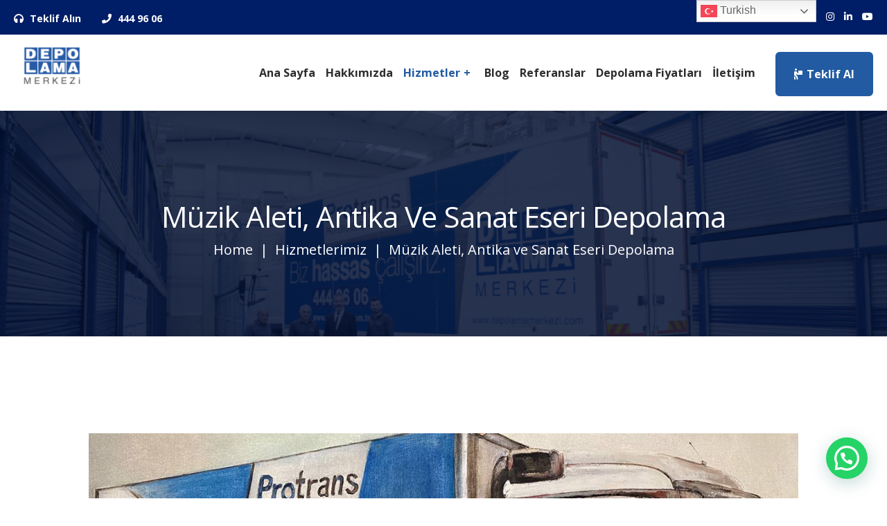

--- FILE ---
content_type: text/html; charset=UTF-8
request_url: https://depolamamerkezi.com.tr/hizmetlerimiz/muzik-aleti-depolama/
body_size: 24377
content:
<!DOCTYPE html><html dir="ltr" lang="tr" prefix="og: https://ogp.me/ns#"><head><meta charset="UTF-8"/><meta name="viewport" content="width=device-width, initial-scale=1"><title>Müzik Aleti, Antika ve Sanat Eseri Depolama - Eşya Depolama Merkezi</title><meta name="description" content="MÜZİK ALETİ, ANTİKA VE SANAT ESERİ DEPOLAMA Müzik aletleri ve sanat eserleri taşımacılığı, ince detaylara özel bir önem gösteren ve uzmanlık gerektiren bir hizmettir. Firmamızın sunduğu hizmetlerden biri olan müzik aleti ve sanat eseri taşımacılığı, profesyonel bir ekip ve geniş bir deneyime dayanmaktadır. Bu, müşterilerimizin en hassas transfer ihtiyaçlarını karşılamak adına özel çözümler sunma kabiliyetimizi" /><meta name="robots" content="max-image-preview:large" /><link rel="canonical" href="https://depolamamerkezi.com.tr/hizmetlerimiz/muzik-aleti-depolama/" /><meta name="generator" content="All in One SEO (AIOSEO) 4.5.3.1" /><meta property="og:locale" content="tr_TR" /><meta property="og:site_name" content="Eşya Depolama Merkezi -" /><meta property="og:type" content="article" /><meta property="og:title" content="Müzik Aleti, Antika ve Sanat Eseri Depolama - Eşya Depolama Merkezi" /><meta property="og:description" content="MÜZİK ALETİ, ANTİKA VE SANAT ESERİ DEPOLAMA Müzik aletleri ve sanat eserleri taşımacılığı, ince detaylara özel bir önem gösteren ve uzmanlık gerektiren bir hizmettir. Firmamızın sunduğu hizmetlerden biri olan müzik aleti ve sanat eseri taşımacılığı, profesyonel bir ekip ve geniş bir deneyime dayanmaktadır. Bu, müşterilerimizin en hassas transfer ihtiyaçlarını karşılamak adına özel çözümler sunma kabiliyetimizi" /><meta property="og:url" content="https://depolamamerkezi.com.tr/hizmetlerimiz/muzik-aleti-depolama/" /><meta property="og:image" content="https://depolamamerkezi.com.tr/wp-content/uploads/2024/01/download.webp" /><meta property="og:image:secure_url" content="https://depolamamerkezi.com.tr/wp-content/uploads/2024/01/download.webp" /><meta property="og:image:width" content="225" /><meta property="og:image:height" content="170" /><meta property="article:published_time" content="2024-01-16T17:26:45+00:00" /><meta property="article:modified_time" content="2024-03-06T15:01:46+00:00" /><meta name="twitter:card" content="summary_large_image" /><meta name="twitter:title" content="Müzik Aleti, Antika ve Sanat Eseri Depolama - Eşya Depolama Merkezi" /><meta name="twitter:description" content="MÜZİK ALETİ, ANTİKA VE SANAT ESERİ DEPOLAMA Müzik aletleri ve sanat eserleri taşımacılığı, ince detaylara özel bir önem gösteren ve uzmanlık gerektiren bir hizmettir. Firmamızın sunduğu hizmetlerden biri olan müzik aleti ve sanat eseri taşımacılığı, profesyonel bir ekip ve geniş bir deneyime dayanmaktadır. Bu, müşterilerimizin en hassas transfer ihtiyaçlarını karşılamak adına özel çözümler sunma kabiliyetimizi" /><meta name="twitter:image" content="https://depolamamerkezi.com.tr/wp-content/uploads/2024/01/download.webp" /> <script type="application/ld+json" class="aioseo-schema">{"@context":"https:\/\/schema.org","@graph":[{"@type":"BreadcrumbList","@id":"https:\/\/depolamamerkezi.com.tr\/hizmetlerimiz\/muzik-aleti-depolama\/#breadcrumblist","itemListElement":[{"@type":"ListItem","@id":"https:\/\/depolamamerkezi.com.tr\/#listItem","position":1,"name":"Ev","item":"https:\/\/depolamamerkezi.com.tr\/","nextItem":"https:\/\/depolamamerkezi.com.tr\/hizmetlerimiz\/#listItem"},{"@type":"ListItem","@id":"https:\/\/depolamamerkezi.com.tr\/hizmetlerimiz\/#listItem","position":2,"name":"Hizmetlerimiz","item":"https:\/\/depolamamerkezi.com.tr\/hizmetlerimiz\/","nextItem":"https:\/\/depolamamerkezi.com.tr\/hizmetlerimiz\/muzik-aleti-depolama\/#listItem","previousItem":"https:\/\/depolamamerkezi.com.tr\/#listItem"},{"@type":"ListItem","@id":"https:\/\/depolamamerkezi.com.tr\/hizmetlerimiz\/muzik-aleti-depolama\/#listItem","position":3,"name":"M\u00fczik Aleti, Antika ve Sanat Eseri Depolama","previousItem":"https:\/\/depolamamerkezi.com.tr\/hizmetlerimiz\/#listItem"}]},{"@type":"Organization","@id":"https:\/\/depolamamerkezi.com.tr\/#organization","name":"Depolama Merkezi","url":"https:\/\/depolamamerkezi.com.tr\/","logo":{"@type":"ImageObject","url":"https:\/\/depolamamerkezi.com.tr\/wp-content\/uploads\/2024\/01\/cropped-depolama-merkezi-logo-135x67-2.png","@id":"https:\/\/depolamamerkezi.com.tr\/hizmetlerimiz\/muzik-aleti-depolama\/#organizationLogo","width":245,"height":121},"image":{"@id":"https:\/\/depolamamerkezi.com.tr\/#organizationLogo"}},{"@type":"WebPage","@id":"https:\/\/depolamamerkezi.com.tr\/hizmetlerimiz\/muzik-aleti-depolama\/#webpage","url":"https:\/\/depolamamerkezi.com.tr\/hizmetlerimiz\/muzik-aleti-depolama\/","name":"M\u00fczik Aleti, Antika ve Sanat Eseri Depolama - E\u015fya Depolama Merkezi","description":"M\u00dcZ\u0130K ALET\u0130, ANT\u0130KA VE SANAT ESER\u0130 DEPOLAMA M\u00fczik aletleri ve sanat eserleri ta\u015f\u0131mac\u0131l\u0131\u011f\u0131, ince detaylara \u00f6zel bir \u00f6nem g\u00f6steren ve uzmanl\u0131k gerektiren bir hizmettir. Firmam\u0131z\u0131n sundu\u011fu hizmetlerden biri olan m\u00fczik aleti ve sanat eseri ta\u015f\u0131mac\u0131l\u0131\u011f\u0131, profesyonel bir ekip ve geni\u015f bir deneyime dayanmaktad\u0131r. Bu, m\u00fc\u015fterilerimizin en hassas transfer ihtiya\u00e7lar\u0131n\u0131 kar\u015f\u0131lamak ad\u0131na \u00f6zel \u00e7\u00f6z\u00fcmler sunma kabiliyetimizi","inLanguage":"tr-TR","isPartOf":{"@id":"https:\/\/depolamamerkezi.com.tr\/#website"},"breadcrumb":{"@id":"https:\/\/depolamamerkezi.com.tr\/hizmetlerimiz\/muzik-aleti-depolama\/#breadcrumblist"},"datePublished":"2024-01-16T17:26:45+00:00","dateModified":"2024-03-06T15:01:46+00:00"},{"@type":"WebSite","@id":"https:\/\/depolamamerkezi.com.tr\/#website","url":"https:\/\/depolamamerkezi.com.tr\/","name":"Depolama Merkezi","inLanguage":"tr-TR","publisher":{"@id":"https:\/\/depolamamerkezi.com.tr\/#organization"}}]}</script> <link rel='dns-prefetch' href='//fonts.googleapis.com' /><link rel="alternate" type="application/rss+xml" title="Eşya Depolama Merkezi &raquo; akışı" href="https://depolamamerkezi.com.tr/feed/" /><link rel="alternate" type="application/rss+xml" title="Eşya Depolama Merkezi &raquo; yorum akışı" href="https://depolamamerkezi.com.tr/comments/feed/" /><link rel="alternate" title="oEmbed (JSON)" type="application/json+oembed" href="https://depolamamerkezi.com.tr/wp-json/oembed/1.0/embed?url=https%3A%2F%2Fdepolamamerkezi.com.tr%2Fhizmetlerimiz%2Fmuzik-aleti-depolama%2F" /><link rel="alternate" title="oEmbed (XML)" type="text/xml+oembed" href="https://depolamamerkezi.com.tr/wp-json/oembed/1.0/embed?url=https%3A%2F%2Fdepolamamerkezi.com.tr%2Fhizmetlerimiz%2Fmuzik-aleti-depolama%2F&#038;format=xml" /> <style id='wp-img-auto-sizes-contain-inline-css' >img:is([sizes=auto i],[sizes^="auto," i]){contain-intrinsic-size:3000px 1500px}
/*# sourceURL=wp-img-auto-sizes-contain-inline-css */</style><link rel='stylesheet' id='sbi_styles-css' href='https://depolamamerkezi.com.tr/wp-content/plugins/instagram-feed/css/sbi-styles.min.css?ver=6.2.7'  media='all' /><style id='wp-emoji-styles-inline-css' >img.wp-smiley, img.emoji {
		display: inline !important;
		border: none !important;
		box-shadow: none !important;
		height: 1em !important;
		width: 1em !important;
		margin: 0 0.07em !important;
		vertical-align: -0.1em !important;
		background: none !important;
		padding: 0 !important;
	}
/*# sourceURL=wp-emoji-styles-inline-css */</style><style id='classic-theme-styles-inline-css' >/*! This file is auto-generated */
.wp-block-button__link{color:#fff;background-color:#32373c;border-radius:9999px;box-shadow:none;text-decoration:none;padding:calc(.667em + 2px) calc(1.333em + 2px);font-size:1.125em}.wp-block-file__button{background:#32373c;color:#fff;text-decoration:none}
/*# sourceURL=/wp-includes/css/classic-themes.min.css */</style><link rel='stylesheet' id='contact-form-7-css' href='https://depolamamerkezi.com.tr/wp-content/cache/autoptimize/autoptimize_single_3fd2afa98866679439097f4ab102fe0a.php?ver=5.8.5'  media='all' /><link rel='stylesheet' id='geoport-body-fonts-css' href='//fonts.googleapis.com/css?family=Open+Sans%3A400%2C400i%2C700%2C700i%7CMontserrat%3A300%2C300i%2C400%2C400i%2C500%2C500i%2C600%2C600i%2C700%2C700i%2C800%2C800i%26display%3Dswap&#038;ver=1.0.0'  media='screen' /><link rel='stylesheet' id='bootstrap-css' href='https://depolamamerkezi.com.tr/wp-content/themes/geoport/assets/css/bootstrap.min.css?ver=6.9'  media='all' /><link rel='stylesheet' id='animate-css' href='https://depolamamerkezi.com.tr/wp-content/themes/geoport/assets/css/animate.min.css?ver=6.9'  media='all' /><link rel='stylesheet' id='magnific-popup-css' href='https://depolamamerkezi.com.tr/wp-content/cache/autoptimize/autoptimize_single_30b593b71d7672658f89bfea0ab360c9.php?ver=6.9'  media='all' /><link rel='stylesheet' id='meanmenu-css' href='https://depolamamerkezi.com.tr/wp-content/cache/autoptimize/autoptimize_single_00da55335697b7d5ba3ce9bb6d8af45a.php?ver=6.9'  media='all' /><link rel='stylesheet' id='slick-css' href='https://depolamamerkezi.com.tr/wp-content/cache/autoptimize/autoptimize_single_f38b2db10e01b1572732a3191d538707.php?ver=6.9'  media='all' /><link rel='stylesheet' id='dashicons-css' href='https://depolamamerkezi.com.tr/wp-includes/css/dashicons.min.css?ver=6.9'  media='all' /><link rel='stylesheet' id='geoport-gutenberg-custom-css' href='https://depolamamerkezi.com.tr/wp-content/cache/autoptimize/autoptimize_single_e46c16d70f0fed0322e73e7de47a6ed3.php?ver=6.9'  media='all' /><link rel='stylesheet' id='geoport-main-css' href='https://depolamamerkezi.com.tr/wp-content/cache/autoptimize/autoptimize_single_aa6dc790c15bc8b5f0fa605470ae2a92.php?ver=6.9'  media='all' /><link rel='stylesheet' id='geoport-responsive-css' href='https://depolamamerkezi.com.tr/wp-content/cache/autoptimize/autoptimize_single_f233d094515d8f802e211d460d19bf60.php?ver=6.9'  media='all' /><link rel='stylesheet' id='geoport-style-css' href='https://depolamamerkezi.com.tr/wp-content/themes/geoport/style.css?ver=6.9'  media='all' /><link rel='stylesheet' id='joinchat-css' href='https://depolamamerkezi.com.tr/wp-content/plugins/creame-whatsapp-me/public/css/joinchat.min.css?ver=5.0.16'  media='all' /><link rel='stylesheet' id='tablepress-default-css' href='https://depolamamerkezi.com.tr/wp-content/cache/autoptimize/autoptimize_single_d6c280f1424cbd0ed62afdc7cd136712.php?ver=2.2.4'  media='all' /><link rel='stylesheet' id='elementor-frontend-css' href='https://depolamamerkezi.com.tr/wp-content/plugins/elementor/assets/css/frontend-lite.min.css?ver=3.18.3'  media='all' /><link rel='stylesheet' id='swiper-css' href='https://depolamamerkezi.com.tr/wp-content/plugins/elementor/assets/lib/swiper/v8/css/swiper.min.css?ver=8.4.5'  media='all' /><link rel='stylesheet' id='elementor-post-37-css' href='https://depolamamerkezi.com.tr/wp-content/cache/autoptimize/autoptimize_single_07f0e7cf8ee0a9c550bf3b6baf3b14f4.php?ver=1758229980'  media='all' /><link rel='stylesheet' id='elementor-global-css' href='https://depolamamerkezi.com.tr/wp-content/cache/autoptimize/autoptimize_single_de7b6fcd027d382af952d2983dd7f469.php?ver=1758229980'  media='all' /><link rel='stylesheet' id='elementor-post-3791-css' href='https://depolamamerkezi.com.tr/wp-content/cache/autoptimize/autoptimize_single_5a00f7f5d3a014122e5e3e1a44e6eea5.php?ver=1758272078'  media='all' /><link rel='stylesheet' id='fontawesome-all-css' href='https://depolamamerkezi.com.tr/wp-content/plugins/geoport-master/assets/css/fontawesome-all.min.css?ver=6.9'  media='all' /><link rel='stylesheet' id='geoport-frontend-css' href='https://depolamamerkezi.com.tr/wp-content/cache/autoptimize/autoptimize_single_08387eeb7abb4b934e35cef3a2a39cd1.php?ver=6.9'  media='all' /><link rel='stylesheet' id='geoport-master-css' href='https://depolamamerkezi.com.tr/wp-content/cache/autoptimize/autoptimize_single_e5cfc405cf6df75beea38c987fc70e92.php?ver=6.9'  media='all' /><link rel='stylesheet' id='google-fonts-1-css' href='https://fonts.googleapis.com/css?family=Roboto%3A100%2C100italic%2C200%2C200italic%2C300%2C300italic%2C400%2C400italic%2C500%2C500italic%2C600%2C600italic%2C700%2C700italic%2C800%2C800italic%2C900%2C900italic%7CRoboto+Slab%3A100%2C100italic%2C200%2C200italic%2C300%2C300italic%2C400%2C400italic%2C500%2C500italic%2C600%2C600italic%2C700%2C700italic%2C800%2C800italic%2C900%2C900italic&#038;display=swap&#038;subset=latin-ext&#038;ver=6.9'  media='all' /><link rel="preconnect" href="https://fonts.gstatic.com/" crossorigin><script defer type="text/javascript" src="https://depolamamerkezi.com.tr/wp-includes/js/jquery/jquery.min.js?ver=3.7.1" id="jquery-core-js"></script> <script defer type="text/javascript" src="https://depolamamerkezi.com.tr/wp-includes/js/jquery/jquery-migrate.min.js?ver=3.4.1" id="jquery-migrate-js"></script> <link rel="https://api.w.org/" href="https://depolamamerkezi.com.tr/wp-json/" /><link rel="alternate" title="JSON" type="application/json" href="https://depolamamerkezi.com.tr/wp-json/wp/v2/pages/3791" /><link rel="EditURI" type="application/rsd+xml" title="RSD" href="https://depolamamerkezi.com.tr/xmlrpc.php?rsd" /><meta name="generator" content="WordPress 6.9" /><link rel='shortlink' href='https://depolamamerkezi.com.tr/?p=3791' /><meta name="generator" content="performance-lab 4.0.0; plugins: webp-uploads"><meta name="generator" content="webp-uploads 2.6.0"><style>body {
        font-family: Open Sans, sans-serif;
      }
      body{
        font-size: 16px;
        line-height: 26px;
      }
      h1, h2, h3, h4, h5, h6 {
        font-family: Montserrat, sans-serif;
      }
      .header-style-two .logo,
      .default-header .logo {
        padding-top: 5px;
        max-width: 200px;
        padding-bottom: 5px;
      }
      .header3 .logo {
        padding-top: 5px;
        max-width: 200px;
        padding-bottom: 5px;
      }</style><style>/* = Menu 1 Color = */
			    .transparent-header.default-header {
			        background: transparent;
			    }
				.transparent-header.default-header ul li a {
					color: #2d2d2d;
				}
				.transparent-header.default-header .main-menu ul li.menu-item-has-children.current_page_ancestor > a::before,
				.transparent-header.default-header .main-menu ul li.menu-item-has-children.active > a::before,
				.transparent-header.default-header .main-menu ul li.menu-item-has-children:hover > a::before,
				.transparent-header.default-header .main-menu ul li > .submenu li.current-menu-item>a,
				.transparent-header.default-header .main-menu ul li.current-menu-ancestor>a::before,
				.transparent-header.default-header .main-menu ul li.current-menu-ancestor>a,
				.transparent-header.default-header .main-menu ul li.current-menu-item>a,
				.transparent-header.default-header .main-menu ul li:hover > a, 
				.transparent-header.default-header .main-menu ul li.active>a,
				.transparent-header.default-header .main-menu ul li:hover>a {
					color: #225ba2;
				}

				/* = Sub Menu 1 Color = */
				.transparent-header.default-header .main-menu ul li > .submenu {
					background-color: #ffffff;
				}
				.transparent-header.default-header .main-menu ul li > .submenu li a {
					color: #2d2d2d;
				}
				.transparent-header.default-header .main-menu ul li .submenu > li:hover > a {
					color: #225ba2;
				}
				.transparent-header.default-header .main-menu ul li > .submenu li {
					border-color: #eceef0;
				}

				/* = Menu 1 Button Color = */
				.transparent-header.default-header .btn.transparent-btn {
					color: #ffffff;
					background: transparent;
				}
				.transparent-header.default-header .btn.transparent-btn {
					border-color: rgba(255, 255, 255, 0.3);
				}
				.transparent-header.default-header .btn.transparent-btn:hover {
					color: #ffffff;
					background: #13a5f9;
					border-color: #13a5f9;
				}
				
				/* = Sticky Menu 1 Color = */
				.transparent-header.default-header.sticky-header {
					background: #ffffff;
				}

				.transparent-header.default-header.sticky-header .main-menu ul li a {
					color: #568ea5;
				}

				.default-header.sticky-header .main-menu ul li.menu-item-has-children.current_page_ancestor > a::before,
				.default-header.sticky-header .main-menu ul li.menu-item-has-children.active > a::before,
				.default-header.sticky-header .main-menu ul li.menu-item-has-children:hover > a::before,
				.default-header.sticky-header .main-menu ul li > .submenu li.current-menu-item>a,
				.default-header.sticky-header .main-menu ul li.current-menu-ancestor>a::before,
				.default-header.sticky-header .main-menu ul li.current-menu-ancestor>a,
				.default-header.sticky-header .main-menu ul li.current-menu-item>a,
				.default-header.sticky-header .main-menu ul li:hover > a, 
				.default-header.sticky-header .main-menu ul li.active>a,
				.default-header.sticky-header .main-menu ul li:hover>a {
					color: #225ba2;
				}

				.transparent-header.default-header .mean-container a.meanmenu-reveal {
				    border: 1px solid #ffffff;
				    color: #ffffff;
				}
				.transparent-header.default-header .mean-container a.meanmenu-reveal span {
					background: #ffffff;
				}
				.default-header.sticky-header .mean-container a.meanmenu-reveal {
				    border: 1px solid #001d67;
				    color: #001d67;
				}
				.default-header.sticky-header .mean-container a.meanmenu-reveal span {
					background: #001d67;
				}

				/* = Sticky Sub Menu 1 Color = */
				.transparent-header.default-header.sticky-header .main-menu ul li > .submenu {
					background-color: #ffffff;
				}
				.transparent-header.default-header.sticky-header .main-menu ul li > .submenu li a {
					color: #2d2d2d;
				}
				.transparent-header.default-header.sticky-header .main-menu ul li .submenu > li:hover > a {
					color: #225ba2;
				}
				.transparent-header.default-header.sticky-header .main-menu ul li > .submenu li {
					border-color: #eceef0;
				}
				.transparent-header.default-header.sticky-header .btn.transparent-btn {
					color: #ffffff;
					background-color: #13a5f9;
					border: 2px solid #13a5f9;
				}

				.transparent-header.header3 .mobile-menu.mean-container .mean-nav {
					background-color: #001d67;
				}
				.transparent-header.header3 .mobile-menu.mean-container .mean-nav a{
					color: #ffffff;
				}

				ul.lang-sub-menu li.current-lang {
					background-color: #ded6d6;
				}</style><style>/* = Menu 2 Color = */
			    .transparent-header.header-style-two {
			        background: #ffffff;
			    }
				.transparent-header.header-style-two ul li a {
					color: #2d2d2d;
				}
				.transparent-header.header-style-two .main-menu ul li.menu-item-has-children.current_page_ancestor > a::before,
				.transparent-header.header-style-two .main-menu ul li.menu-item-has-children.active > a::before,
				.transparent-header.header-style-two .main-menu ul li.menu-item-has-children:hover > a::before,
				.transparent-header.header-style-two .main-menu ul li > .submenu li.current-menu-item>a,
				.transparent-header.header-style-two .main-menu ul li.current-menu-ancestor>a::before,
				.transparent-header.header-style-two .main-menu ul li.current-menu-ancestor>a,
				.transparent-header.header-style-two .main-menu ul li.current-menu-item>a,
				.transparent-header.header-style-two .main-menu ul li.active>a,
				.transparent-header.header-style-two .main-menu ul li:hover>a,
				.transparent-header.header-style-two .main-menu ul li:hover > a {
					color: #225ba2;
				}


				/* = Sub Menu 2 Color = */
				.transparent-header.header-style-two .main-menu ul li > .submenu {
					background-color: #ffffff;
				}
				.transparent-header.header-style-two .main-menu ul li > .submenu li a {
					color: #2d2d2d;
				}
				.transparent-header.header-style-two .main-menu ul li .submenu > li:hover > a {
					color: #ff5e14;
				}
				.transparent-header.header-style-two .main-menu ul li > .submenu li {
					border-color: #eceef0;
				}

				/* = Sticky Sub Menu 2 Color = */
				.header-style-two.sticky-header .main-menu ul li > .submenu {
					background-color: #ffffff;
				}
				.header-style-two.sticky-header .main-menu ul li > .submenu li a {
					color: #568ea5;
				}
				.header-style-two.sticky-header .main-menu ul li .submenu > li:hover > a {
					color: #225ba2;
				}
				.header-style-two.sticky-header .main-menu ul li > .submenu li {
					border-color: #eceef0;
				}

				/* = Menu 2 Button Color = */
				.transparent-header.header-style-two .btn.transparent-btn {
					color: #568ea5;
					background: transparent;
				}
				.transparent-header.header-style-two .btn.transparent-btn {
					border-color: #d7edff;
				}
				.transparent-header.header-style-two .btn.transparent-btn:hover {
					color: #ffffff;
					background: #225ba2;
					border-color: #225ba2;
				}
				
				/* = Sticky Menu 2 Color = */
				.transparent-header.header-style-two.sticky-header {
					background: #ffffff;
				}

			    .header-style-two.sticky-header .main-menu ul li > a, 
			    .header-style-two.sticky-header .main-menu ul li.menu-item-has-children > a::before  {
			        color: #568ea5;
			    }

				.header-style-two.sticky-header .main-menu ul li.menu-item-has-children.current_page_ancestor > a::before,
				.header-style-two.sticky-header .main-menu ul li.menu-item-has-children.active > a::before,
				.header-style-two.sticky-header .main-menu ul li > .submenu li.current-menu-item>a,
				.header-style-two.sticky-header .main-menu ul li.current-menu-ancestor>a,
				.header-style-two.sticky-header .main-menu ul li.current-menu-item>a,
				.header-style-two.sticky-header .main-menu ul li.current-menu-item>a,
				.header-style-two.sticky-header .main-menu ul li.active>a,
				.header-style-two.sticky-header .main-menu ul li:hover>a,
				.header-style-two.sticky-header .main-menu ul li:hover > a, 
				.header-style-two.sticky-header .main-menu ul li.menu-item-has-children:hover > a::before {
				    color: #225ba2;
				}


				.header-style-two .mean-container a.meanmenu-reveal {
				    border: 1px solid #001d67;
				    color: #001d67;
				}
				.header-style-two .mean-container a.meanmenu-reveal span {
					background: #001d67;
				}

				.header-style-two.sticky-header .mean-container a.meanmenu-reveal {
				    border: 1px solid #001d67;
				    color: #001d67;
				}
				.header-style-two.sticky-header .mean-container a.meanmenu-reveal span {
					background: #001d67;
				}

				.transparent-header.header-style-two .mean-container .mean-nav {
					background-color: #001d67;
				}
				.transparent-header.header-style-two .mean-container .mean-nav a{
					color: #ffffff;
				}

				ul.lang-sub-menu li.current-lang {
					background-color: #ded6d6;
				}</style><style>/* = Menu 3 Color = */
			    .transparent-header.header3 {
			        background: transparent;
			    }

				.s-transparent-header.header3.sticky-menu,
				   .header3 .s-header-container {
				   	background: #ffffff;
				}

			    .header3 .main-menu ul li > a, 
			    .header3 .main-menu ul li.menu-item-has-children > a::before  {
			        color: #ffffff;
			    }
			    .header3.sticky-header .main-menu ul li > a, 
			    .header3.sticky-header .main-menu ul li.menu-item-has-children > a::before  {
			        color: #568ea5;
			    }

				.header3.sticky-header .main-menu ul li.menu-item-has-children.current_page_ancestor > a::before,
				.header3.sticky-header .main-menu ul li.menu-item-has-children.active > a::before,
				.header3.sticky-header .main-menu ul li > .submenu li.current-menu-item>a,
				.header3.sticky-header .main-menu ul li.current-menu-ancestor>a,
				.header3.sticky-header .main-menu ul li.current-menu-item>a,
				.header3.sticky-header .main-menu ul li.current-menu-item>a,
				.header3.sticky-header .main-menu ul li.active>a,
				.header3.sticky-header .main-menu ul li:hover>a,
				.header3.sticky-header .main-menu ul li:hover > a, 
				.header3.sticky-header .main-menu ul li.menu-item-has-children:hover > a::before {
				    color: #34ccff;
				}

				.transparent-header.header3 .mean-container a.meanmenu-reveal {
				    border: 1px solid #ffffff;
				    color: #ffffff;
				}
				.transparent-header.header3 .mean-container a.meanmenu-reveal span {
					background: #ffffff;
				}

				.header3.sticky-header .mean-container a.meanmenu-reveal {
				    border: 1px solid #001d67;
				    color: #001d67;
				}
				.header3.sticky-header .mean-container a.meanmenu-reveal span {
					background: #001d67;
				}

				.transparent-header.default-header .mobile-menu.mean-container .mean-nav {
					background-color: #001d67;
				}
				.transparent-header.default-header .mobile-menu.mean-container .mean-nav a{
					color: #ffffff;
				}



			    .header3 .main-menu ul li.menu-item-has-children.current_page_ancestor > a::before,
			    .header3 .main-menu ul li.menu-item-has-children.active > a::before,
			    .header3 .main-menu ul li > .submenu li.current-menu-item>a,
			    .header3 .main-menu ul li.current-menu-ancestor>a,
				.header3 .main-menu ul li.current-menu-item>a,
				.header3 .main-menu ul li.current-menu-item>a,
				.header3 .main-menu ul li.active>a,
				.header3 .main-menu ul li:hover>a,
			    .header3 .main-menu ul li:hover > a, 
			    .header3 .main-menu ul li.menu-item-has-children:hover > a::before {
			        color: #34ccff;
			    }


		      	/* = Sub Menu 3 Color = */
				.header3 .main-menu ul li > .submenu {
					background-color: #ffffff;
				}
				.header3 .main-menu ul li > .submenu li a {
					color: #568ea5;
				}
				.header3 .main-menu ul li .submenu > li:hover > a {
					color: #34ccff;
				}
				.header3 .main-menu ul li > .submenu li {
					border-color: #eceef0;
				}

		     	 /* = Sticky Sub Menu 3 Color = */
				.sticky-header.header3{
					background-color: #ffffff;
				}
				.sticky-header.header3 .main-menu ul li > .submenu {
					background-color: #ffffff;
				}
				.sticky-header.header3 .main-menu ul li > .submenu li a {
					color: #568ea5;
				}
				.sticky-header.header3 .main-menu ul li .submenu > li:hover > a {
					color: #34ccff;
				}
				.sticky-header.header3 .main-menu ul li > .submenu li {
					border-color: #eceef0;
				}

				ul.lang-sub-menu li.current-lang {
					background-color: #ded6d6;
				}



				
				/* = Menu 3 Button = */
				.header3 a.btn.transparent-btn {
					color: #ffffff;
					border-color: #34ccff;
					background-color: #34ccff;
				}	
				.header3 a.btn.transparent-btn:hover {
					box-shadow: 0px 8px 16px 0px #34ccff;
				}

				@media (max-width: 767px) {
					.header3-top-left-area {
					    display: inline-block;
					}
					.header-top-right .header-top-link {
					    display: inline-block;
					}
					.header-top-right .header-social {
					    display: inline-block;
					}

					.transparent-header.header3 .header-top-area.h3-320.h3-767 {
					    display: none;
					}
					.transparent-header.header3 .header-top-area.h3-767 {
					    display: none;
					}
					.transparent-header.header3 .header-top-area.h3-320.h3-480 {
					    display: block;
					}
					.transparent-header.header3 .header-top-area.h3-320.h3-480.h3-767 {
					    display: none;
					}
					.transparent-header.header3 .header-top-area.h3-320 {
					    display: block;
					}
					.transparent-header.header3 .header-top-area.h3-480 {
					    display: block;
					}
					.transparent-header.header3 .header-top-area.h3-480.h3-767 {
					    display: none;
					}
					.transparent-header.default-header .header1default-menu-area .header1default-trackorder-area .header-language {
					    display: inline-block;
					}
					.transparent-header.default-header .header1default-menu-area .header1default-trackorder-area .header-btn {
					    display: inline-block;
					}
				}

				@media (max-width: 480px) {
					.header3-top-left-area {
					    display: inline-block;
					}
					.header-top-right .header-top-link {
					    display: inline-block;
					}
					.header-top-right .header-social {
					    display: inline-block;
					}

					.transparent-header.header3 .header-top-area.h3-320.h3-767 {
					    display: block;
					}
					.transparent-header.header3 .header-top-area.h3-767 {
					    display: block;
					}
					.transparent-header.header3 .header-top-area.h3-320.h3-480 {
					    display: none;
					}
					.transparent-header.header3 .header-top-area.h3-480 {
					    display: none;
					}
					.transparent-header.header3 .header-top-area.h3-480.h3-767 {
					    display: none;
					}
					.transparent-header.header3 .header-top-area.h3-320 {
					    display: block;
					}

					.transparent-header.default-header .header1default-menu-area .header1default-trackorder-area .header-language {
					    display: inline-block;
					}
					.transparent-header.default-header .header1default-menu-area .header1default-trackorder-area .header-btn {
					    display: inline-block;
					}

				}

				@media (max-width: 320px) {
					.header3-top-left-area {
					    display: inline-block;
					}
					.header-top-right .header-top-link {
					    display: inline-block;
					}
					.header-top-right .header-social {
					    display: none;
					}

					.transparent-header.header3 .header-top-area.h3-320.h3-767 {
					    display: none;
					}
					.transparent-header.header3 .header-top-area.h3-767 {
					    display: block;
					}
					.transparent-header.header3 .header-top-area.h3-320.h3-480 {
					    display: none;
					}
					.transparent-header.header3 .header-top-area.h3-480.h3-767 {
					    display: block;
					}
					.transparent-header.header3 .header-top-area.h3-320 {
					    display: none;
					}
					.transparent-header.header3 .header-top-area.h3-480 {
					    display: block;
					}
					.transparent-header.default-header .header1default-menu-area .header1default-trackorder-area .header-language {
					    display: inline-block;
					}
					.transparent-header.default-header .header1default-menu-area .header1default-trackorder-area .header-btn {
					    display: none;
					}

				}


				@media (max-width: 375px) {
					.transparent-header.default-header .header1default-menu-area .header1default-trackorder-area .header-language{
					    display: inline-block;
					}
					.transparent-header.default-header .header1default-menu-area .header1default-trackorder-area .header-btn{
					    display: none;
					}
				}

				@media (max-width: 425px) {
					.transparent-header.default-header .header1default-menu-area .header1default-trackorder-area .header-language{
					    display: inline-block;
					}
					.transparent-header.default-header .header1default-menu-area .header1default-trackorder-area .header-btn{
					    display: none;
					}
				}</style><style>/* = Header 1 Top Color = */
				.default-header .header-top-area .header-social a,
				.default-header .header-top-area ul li a {
				    color: #ffffff;
				}
				.default-header .header-top-area {
					padding: 15px;
					background-color: transparent;
					border-color: rgba(255,255,255,.2);
				}
				.default-header .header-top-area .header-social a:hover,
				.default-header .header-top-area ul li a:hover {
					color: #225ba2;
				}


				@media (max-width: 767px) {
					.default-header-top-left {
					    display: inline-block;
					}
					.default-header-top-right .header-top-link {
					    display: inline-block;
					}
					.default-header-top-right .header-social {
					    display: inline-block;
					}
					.transparent-header.default-header .header-top-area.h1-320.h1-767 {
					    display: none;
					}
					.transparent-header.default-header .header-top-area.h1-767 {
					    display: none;
					}
					.transparent-header.default-header .header-top-area.h1-320.h1-480 {
					    display: block;
					}
					.transparent-header.default-header .header-top-area.h1-320.h1-480.h1-767 {
					    display: none;
					}
					.transparent-header.default-header .header-top-area.h1-320 {
					    display: block;
					}
					.transparent-header.default-header .header-top-area.h1-480 {
					    display: block;
					}
					.transparent-header.default-header .header-top-area.h1-480.h1-767 {
					    display: none;
					}
					.header3-menu-area .header3-trackorder-area .header-language {
					    display: inline-block;
					}
					.header3-menu-area .header3-trackorder-area .header-btn {
					    display: inline-block;
					}
					

				}

				@media (max-width: 480px) {
					.default-header-top-left {
					    display: inline-block;
					}
					.default-header-top-right .header-top-link {
					    display: inline-block;
					}
					.default-header-top-right .header-social {
					    display: inline-block;
					}
					.transparent-header.default-header .header-top-area.h1-320.h1-767 {
					    display: block;
					}
					.transparent-header.default-header .header-top-area.h1-767 {
					    display: block;
					}
					.transparent-header.default-header .header-top-area.h1-320.h1-480 {
					    display: none;
					}
					.transparent-header.default-header .header-top-area.h1-480 {
					    display: none;
					}
					.transparent-header.default-header .header-top-area.h1-480.h1-767 {
					    display: none;
					}
					.transparent-header.default-header .header-top-area.h1-320 {
					    display: block;
					}
					.header3-menu-area .header3-trackorder-area .header-language {
					    display: inline-block;
					}
					.header3-menu-area .header3-trackorder-area .header-btn {
					    display: inline-block;
					}

				}

				@media (max-width: 320px) {
					.default-header-top-left {
					    display: inline-block;
					}
					.default-header-top-right .header-top-link {
					    display: inline-block;
					}
					.default-header-top-right .header-social {
					    display: none;
					}
					.transparent-header.default-header .header-top-area.h1-320.h1-767 {
					    display: none;
					}
					.transparent-header.default-header .header-top-area.h1-767 {
					    display: block;
					}
					.transparent-header.default-header .header-top-area.h1-320.h1-480 {
					    display: none;
					}
					.transparent-header.default-header .header-top-area.h1-480.h1-767 {
					    display: block;
					}
					.transparent-header.default-header .header-top-area.h1-320 {
					    display: none;
					}
					.transparent-header.default-header .header-top-area.h1-480 {
					    display: block;
					}
					.header3-menu-area .header3-trackorder-area .header-language {
					    display: inline-block;
					}
					.header3-menu-area .header3-trackorder-area .header-btn {
					    display: none;
					}
				}

				@media (max-width: 375px) {
					.header3-menu-area .header3-trackorder-area .header-language {
					    display: inline-block;
					}
					.header3-menu-area .header3-trackorder-area .header-btn {
					    display: none;
					}
				}

				@media (max-width: 425px) {
					.header3-menu-area .header3-trackorder-area .header-language {
					    display: inline-block;
					}
					.header3-menu-area .header3-trackorder-area .header-btn {
					    display: none;
					}
				}</style><style>/* = Header 2 Top Color = */
				.header-style-two .header-top-area .header-social a,
				.header-style-two .header-top-area ul li a {
				    color: #ffffff;
				}
				.header-style-two .header-top-area {
					background-color: #001d67;
				}
				.header-style-two .header-top-area .header-social a:hover,
				.header-style-two .header-top-area ul li a:hover {
					color: #34ccff;
				}


				@media (max-width: 767px) {
					.header-style-two .header2-top-left-area {
					    display: inline-block;
					}
					.header-style-two .header2-top-right .header-top-link {
					    display: inline-block;
					}
					.header-style-two .header2-top-right .header-social {
					    display: inline-block;
					}
					.transparent-header.header-style-two .header-top-area.h2-320.h2-767 {
					    display: none;
					}
					.transparent-header.header-style-two .header-top-area.h2-767 {
					    display: none;
					}
					.transparent-header.header-style-two .header-top-area.h2-320.h2-480 {
					    display: block;
					}
					.transparent-header.header-style-two .header-top-area.h2-320.h2-480.h2-767 {
					    display: none;
					}
					.transparent-header.header-style-two .header-top-area.h2-320 {
					    display: block;
					}
					.transparent-header.header-style-two .header-top-area.h2-480 {
					    display: block;
					}
					.transparent-header.header-style-two .header-top-area.h2-480.h2-767 {
					    display: none;
					}

					.header2-menu-area .header2-trackorder-area .header-language {
					    display: inline-block;
					}
					.header2-menu-area .header2-trackorder-area .header-btn {
					    display: inline-block;
					}

				}

				@media (max-width: 480px) {
					.header-style-two .header2-top-left-area {
					    display: inline-block;
					}
					.header-style-two .header2-top-right .header-top-link {
					    display: inline-block;
					}
					.header-style-two .header2-top-right .header-social {
					    display: inline-block;
					}
					.transparent-header.header-style-two .header-top-area.h2-320.h2-767 {
					    display: block;
					}
					.transparent-header.header-style-two .header-top-area.h2-767 {
					    display: block;
					}
					.transparent-header.header-style-two .header-top-area.h2-320.h2-480 {
					    display: none;
					}
					.transparent-header.header-style-two .header-top-area.h2-480 {
					    display: none;
					}
					.transparent-header.header-style-two .header-top-area.h2-480.h2-767 {
					    display: none;
					}
					.transparent-header.header-style-two .header-top-area.h2-320 {
					    display: block;
					}
					.header2-menu-area .header2-trackorder-area .header-language {
					    display: inline-block;
					}
					.header2-menu-area .header2-trackorder-area .header-btn {
					    display: none;
					}
				}

				@media (max-width: 320px) {
					.header-style-two .header2-top-left-area {
					    display: inline-block;
					}
					.header-style-two .header2-top-right .header-top-link {
					    display: inline-block;
					}
					.header-style-two .header2-top-right .header-social {
					    display: inline-block;
					}
					.transparent-header.header-style-two .header-top-area.h2-320.h2-767 {
					    display: none;
					}
					.transparent-header.header-style-two .header-top-area.h2-767 {
					    display: block;
					}
					.transparent-header.header-style-two .header-top-area.h2-320.h2-480 {
					    display: none;
					}
					.transparent-header.header-style-two .header-top-area.h2-480.h2-767 {
					    display: block;
					}
					.transparent-header.header-style-two .header-top-area.h2-320 {
					    display: none;
					}
					.transparent-header.header-style-two .header-top-area.h2-480 {
					    display: block;
					}

					.header2-menu-area .header2-trackorder-area .header-btn {
					    display: none;
					}
				}


				@media (max-width: 375px) {
					.header2-menu-area .header2-trackorder-area .header-language {
					    display: inline-block;
					}
					.header2-menu-area .header2-trackorder-area .header-btn {
					    display: none;
					}
				}

				@media (max-width: 425px) {
					.header2-menu-area .header2-trackorder-area .header-language {
					    display: inline-block;
					}
					.header2-menu-area .header2-trackorder-area .header-btn {
					    display: none;
					}
				}</style><style>/* = Breadcrumb Color = */
				.breadcrumb-content {
		        padding-top: 130px;
		        margin-bottom: 115px;
		      }
				.breadcrumb-area.breadcrumb_height .breadcrumb-item + .breadcrumb-item::before,
				.breadcrumb-area.breadcrumb_height .breadcrumb-wrap h2,
				.breadcrumb-area.breadcrumb_height .breadcrumb li a, 
				.breadcrumb-area.breadcrumb_height .breadcrumb li,
				.breadcrumb-item + .breadcrumb-item::before {
					color: #fff;
				}
				.image-overlay:before {
					opacity: 0.8;
					background-color: #000e30;
				}
				.breadcrumb li a:hover {
					color: #ff5e14 !important;
				}
				.breadcrumb-content h2 {
					font-size: 42px;
					font-weight: 700;
					text-transform: capitalize;
				}
				.breadcrumb-area .breadcrumb-content h2,
				.breadcrumb-area .breadcrumb-content nav{
					;
				}

				@media (max-width: 767px) {
					.breadcrumb-content {
					    padding-top: 205px;
					    margin-bottom: 115px;
					}
					.breadcrumb-content h2 {
						font-size: 35px;
					}
				}</style><style>/* = Theme Base Color = */
				footer .widget_nav_menu ul li:hover> a,
				.bpost-meta a:hover,
				.bpost-meta ul li i,
				p.logged-in-as a,
				.b-readmore a,
				.b-details-content .the-content a,
				blockquote a, code,
				.rc-post-content h5 a:hover,
				.team-overlay-content h4 a:hover,
				.history-list-content span,
				.b-about-social a,
				.c-form-group i,
				.f-group i,
				p.logged-in-as a {
					color: #ff5e14;
				}
				sup.meta-featured-post,
				.widget .widget-title span::before,
				.widget .widget-title span,
				.widget_search .ws-input button,
				section.no-results.not-found .search-none-search-bar .ws-input button,
				.bpost-content .wp-block-quote cite::before,
				section.error-area.error-bg .error-content a.btn.orange-btn,
				.bpost-content .b-tag a,
				.comment-form button,
				span.designation:before,
				.team-details-social ul li a,
				.history-list-content span::before,
				.single-history-wrap::after,
				.wp-block-button .wp-block-button__link:not(.has-background),
				.d-post-tag ul li a:hover {
					background-color: #ff5e14;
				}
				.comment-text .avatar-name span,
				.single-comment a,
				.team-details-content span,
				.team-details-content .info-list ul li i.fa,
				dd a,
				footer.entry-footer span.screen-reader-text, footer.entry-footer a.post-edit-link, .page .bdetails-content ol li a,
				.bpost-navigation .prev-link a:hover h4, .bpost-navigation .next-link a:hover h4 {
					color: #ff5e14;
				}


				.slider-btn a.btn.red-btn {
					background: #d00c27 !important;
					color: #fff !important;
				}
				.slider-btn a.btn.red-btn:hover {
					background: #cee2ff !important;
					color: #001d67 !important;
				}
				.slider-btn a.btn.gray-btn {
					background: #cee2ff !important;
					color: #001d67 !important;
				}
				.slider-btn a.btn.gray-btn:hover {
					background: #d00c27 !important;
					color: #fff !important;
				}


				

				p button.btn {
					background: #34ccff;
					color: #fff;
				}
				p button.btn i{
					color: #fff;
				}
				p button.btn:hover {
					background: #34ccff;
					color: #fff;
				}
				p button.btn:hover i{
					color: #fff;
				}


				.bpost-content h2.post-title {
					color: #001d67;
				}
				
				.team-active .slick-arrow:hover,
				.pagination li.page-item.active a.page-link,
				.comment-text .avatar-name .comment-reply-link:hover {
					background-color: #ff5e14;
					border-color: #ff5e14;
				}

				.pagination li.page-item:hover a.page-link{
					background-color: #ff5e14;
					border-color: #ff5e14;
				}
				
				aside.blog-sidebar.sidebar-default .widget.widget_block h2,
				aside.blog-sidebar.sidebar-default .widget.widget_block.widget_search .wp-block-search__label,
				.blog-sidebar.sidebar-default .widget .widget-title h4 {
					color: #001d67;
				}
				
				.blog-sidebar.sidebar-default .widget ul li a {
					color: #001d67;
				}
				.blog-sidebar.sidebar-default .sidebar-social a:hover,
				.blog-sidebar.sidebar-default .widget_tag_cloud a:hover {
					background-color: #ff5e14;
				}


				.services-sidebar .geoport_download_widget .services-pdf::before{
					background-color:#ff8400;
				}
				.services-sidebar .geoport_download_widget .services-pdf .service-widget-title h2{
					color:#ffffff;
				}
				.services-sidebar .geoport_download_widget .services-pdf .service-widget-title span{
					color:#ffffff;
				}
				.services-sidebar .geoport_download_widget .services-pdf ul li a{
					background-color:#f3f9ff;
					color:#001d67;
				}
				.services-sidebar .geoport_download_widget .services-pdf ul li a i{
					color:#225ba2;
				}
				.services-sidebar .geoport_download_widget .services-pdf ul li a i:last-child{
					color:#c4cde3;
				}
				.services-sidebar .geoport_download_widget .services-pdf ul li a:hover{
					background-color:#001d67;
					color:#fff;
				}
				.services-sidebar .geoport_download_widget .services-pdf ul li a:hover i{
					color:#fff;
				}

				.services-sidebar .sidebar-quote.blue-bg {
					background-color:#001d67;
				}
				.services-sidebar .sidebar-quote h2 {
					color:#ffffff;
				}
				.services-sidebar .sidebar-quote.blue-bg P,
				.services-sidebar .sidebar-quote.blue-bg span {
					color:#a8b6d9;
				}
				.services-sidebar a.btn.yellow-btn{
					background:#225ba2;
					color:#ffffff;
				}
				.services-sidebar a.btn.yellow-btn:hover{
					background:#225ba2;
					color:#ffffff;
				}

				section.related.products {
				    display: block;
				}

				.woocommerce span.onsale, .woocommerce ul.products li.product .onsale {
					background: #ff5e14;
				}

				.woocommerce #respond input#submit.alt, .woocommerce a.button.alt, .woocommerce button.button.alt, .woocommerce input.button.alt,
				.woocommerce #respond input#submit, .woocommerce a.button, .woocommerce button.button, .woocommerce input.button {
					background: #ff5e14;
					color: #ffffff;
				}

				.woocommerce #respond input#submit:hover, .woocommerce a.button:hover, .woocommerce button.button:hover, .woocommerce input.button:hover{
					background: #ff5e14 !important;
					color: #ffffff !important;
				}

				.woocommerce-info, .woocommerce-message {
					border-color: #ff5e14;
				}

				.woocommerce .cart_item td a,
				.woocommerce .cart_item a.remove{
					color: #ff5e14 !important;
				}

				a.about_paypal, p.lost_password a, span.posted_in a, .woocommerce-privacy-policy-text a, .woocommerce-info a, .woocommerce-message a, .woocommerce-info::before, .woocommerce-message::before,
				.woocommerce-tabs.wc-tabs-wrapper .comment-form-rating p.stars span a {
					color: #ff5e14;
				}
				.woocommerce div.product .woocommerce-tabs ul.tabs li.active {
					border-color: #ff5e14;
				}

				.woocommerce nav.woocommerce-pagination ul li a, 
				.woocommerce nav.woocommerce-pagination ul li span {
					background: #fdf5f5;
					color: #001d67 !important;
				}

				.woocommerce nav.woocommerce-pagination ul li a:focus, .woocommerce nav.woocommerce-pagination ul li a:hover, .woocommerce nav.woocommerce-pagination ul li span.current {
					background: #ff5e14;
					color: #ffffff !important;
				}

				.woocommerce nav.woocommerce-pagination ul li span.current {
					background: #ff5e14;
					color: #ffffff !important;
				}


				.ws-input input:focus {
					outline-color: #ff5e14;
				}

				.ws-input input:focus {
					border-color: #ff5e14;
				}
				.widget_recent_entries ul li a:hover,
				.bpost-meta ul li a:hover,
				.widget_recent_comments ul li:hover::before, 
				.widget_recent_entries ul li:hover::before, 
				.widget_categories ul li:hover::before, 
				.widget_nav_menu ul li:hover::before, 
				.widget_archive ul li:hover::before, 
				.widget_pages ul li:hover::before, 
				.widget_meta ul li:hover::before,
				.widget_categories ul li a:hover,
				.blog-sidebar .widget ul li a:hover,
				.widget_archive ul li a:hover,
				.bavatar-info p a:hover,
				.bpost-content h2 a:hover,
				.team-details-content .info-list ul li a:hover,
				.btn.transparent-btn:hover {
					color: #ff5e14;
				}</style><style>/* = Preloader Color = */
				.ctn-preloader .animation-preloader .spinner {
					border-color: rgba(0, 0, 0, 0.2);
					border-top-color: #001d67;
				}
				.ctn-preloader .loader .loader-section .bg {
		        	background-color: #ffffff;
		      	}
		      	.ctn-preloader .animation-preloader .txt-loading .letters-loading {
		      		color: rgba(0, 0, 0, 0.2);
		      	}
		      	.ctn-preloader .animation-preloader .txt-loading .letters-loading:before {
		        	color: #001d67;
		      	}</style><style>/* = Scrollup Color = */
				#scroller {
			        color: #ffffff;
			        background-color: #ff5e14;
			        border-radius: 50%;
			    }</style><style>/* = Footer Color = */
				.footer-bg {
			        color: #a7b6d3;
			        background-color: #001447;
			    }
			    footer .geoport_rp_widget .widget-title h4,
			    .footer-widget-title h4 {
					color: #ffffff;
					font-size: 24px;
			    }
			    footer .widget_nav_menu ul li:before,
			    .footer-work-hour-content p span,
			    footer .widget_nav_menu ul li a,
			    .footer-work-hour-content p,
			    .footer-work-hour-content a,
			    .footer-work-hour ul li{
			        color: #a7b6d3;
			    }
			    footer .widget_nav_menu ul li a:hover,
			    .footer-work-hour-content a:hover{
			        color: #ff5e14;
			    }

			    .copyright-text {
			    	background-color: #001d67;
			    }
			    .copyright-text p {
			        color: #a7b6d3;
			    }
			    .copyright-text p a {
			        color: #ff5e14;
			    }
			    .copyright-text p a:hover {
			        color: #ff5e14;
			    }

			    /* = Footer Color = */
			    footer .geoport_rp_widget.footer-widget .rc-post-content h5,
			    .footer-text p {
			    	color: #a7b6d3;
			    }
			    .footer-social ul li a {
					color: #ffffff;
					background-color: #1d2b5a;
			    }
			    .footer-social ul li a:hover {
					color: #ffffff;
					background-color: #34ccff;
			    }

			    /* = Footer 2 Color = */
				.footer-bg2 {
			        color: #a7b6d3;
			        background-color: #001447;
			    }
			    .footer-bg2 .geoport_rp_widget .widget-title h4,
			    .footer-bg2 .footer-widget-title h4 {
					color: #ffffff;
					font-size: 24px;
			    }
			    .footer-bg2 .widget_nav_menu ul li:before,
			    .footer-bg2 .footer-work-hour-content p span,
			    .footer-bg2 .widget_nav_menu ul li a,
			    .footer-bg2 .footer-work-hour-content p,
			    .footer-bg2 .footer-work-hour-content a,
			    .footer-bg2 .footer-work-hour ul li,
			    .footer-bg2 .footer-text p {
			        color: #a7b6d3;
			    }
			    .footer-bg2 .widget_nav_menu ul li:hover:before,
			    .footer-bg2 .footer-work-hour-content a:hover,
			    .footer-bg2 .widget_nav_menu ul li a:hover {
			        color: ;
			    }

			    /* = Content Color = */
			    .footer-bg2 .footer-social ul li a {
					color: #ffffff;
					background-color: #1d2b5a;
			    }
			    .footer-bg2 .footer-social ul li a:hover {
					color: #ffffff;
					background-color: #34ccff;
			    }</style><meta name="generator" content="Elementor 3.18.3; features: e_dom_optimization, e_optimized_assets_loading, e_optimized_css_loading, e_font_icon_svg, additional_custom_breakpoints, block_editor_assets_optimize, e_image_loading_optimization; settings: css_print_method-external, google_font-enabled, font_display-swap"><style id="geoport-custom-header-styles" >a.default-logo,
				.site-description {
					position: relative;
					clip: rect(1px, 1px, 1px, 1px);
				}</style><meta name="generator" content="Powered by Slider Revolution 6.6.16 - responsive, Mobile-Friendly Slider Plugin for WordPress with comfortable drag and drop interface." /><link rel="icon" href="https://depolamamerkezi.com.tr/wp-content/uploads/2024/01/cropped-depolama-merkezi-logo-1-32x32.png" sizes="32x32" /><link rel="icon" href="https://depolamamerkezi.com.tr/wp-content/uploads/2024/01/cropped-depolama-merkezi-logo-1-192x192.png" sizes="192x192" /><link rel="apple-touch-icon" href="https://depolamamerkezi.com.tr/wp-content/uploads/2024/01/cropped-depolama-merkezi-logo-1-180x180.png" /><meta name="msapplication-TileImage" content="https://depolamamerkezi.com.tr/wp-content/uploads/2024/01/cropped-depolama-merkezi-logo-1-270x270.png" /><style  id="wp-custom-css">body.archive.post-type-archive.post-type-archive-service .bpost-content .b-tag {
    display: none;
}

.header-style-two .logo, .default-header .logo {
    padding-top: 0px;
    max-width: 55%;
    padding-bottom: 0px;
}
@media only screen and (max-width: 600px) {
.header-style-two .logo, .default-header .logo {
    padding-top: 0px;
    max-width: 45%;
    padding-bottom: 0px;
	}
	.header2-logo-area {
    display: inline-block;
    float: left;
    max-width: 50%;

}}
.footer-logo {
    width: 80px;
    margin-bottom: 7px;
}

.bpost-content {
    overflow: hidden;
	background: #fff;
border:0;
	padding:0;
	margin:0;

}


.transparent-header .geoport-main-menu .submenu {
    width: 360px !important;
}
.header2-menu-area .header2-trackorder-area .header-language {
    display: none;
}
.tablepress>:where(thead,tfoot)>*>th {
    background-color: #041f4c;
    color: var(--head-text-color);
    font-weight: 700;
    vertical-align: center;
    word-break: normal;
    color: #fff;
}
.pb-80 {
    padding-bottom: 0;
}

.b-readmore {
    float: right;
    margin-bottom: 30px;
}

.wp-block-search__button {
    margin-left: 10px;
    word-break: normal;
    background-color: #ff5e14;
    color: #fff;
}

.details-content .bpost-meta {
    margin-bottom: 13px;
    display: none;
}

.blog-meta {
	display: none;

}

.blog-content.cat-no {
    margin-top: 25px;
    margin-bottom: 20px;
}
/*Header - Menu alanı laptop %90 görüntüsünde*/
@media (min-width: 1500px) and (max-width: 1900px) {
.header-full-width {
    padding: 0 20px !important;
	}

.header2-menu-area .main-menu a{
    margin-right: -20px;
    color: #568ea5;
font-size: 16px;
}

.header2-logo-area {
    display: inline-block;
    float: left;
	width: 200px;
}

	.geoport-button-wrapper {
		padding-left:70px;
		padding-right:0px !important;
	}
}


@media (min-width: 900px) and (max-width: 1499px) {
.header-full-width {
    padding: 0 20px !important;
	}

.header2-menu-area .main-menu a{
    margin-right: -15px;
    color: #568ea5;
font-size: 16px;
}

.header2-logo-area {
    display: flex;
    float: left;
	width: 200px;
	
}

	.geoport-button-wrapper {
		padding-left:40px;
		padding-right:0px !important;
	}
	
	.header2-menu-area .header2-trackorder-area {
    display: inline-block;
    margin-left: 14px;
}
}
/*Header menü düzenlemerli end*/

/*Footer düzenlemeleri*/
.menu-footer-menu-container {font-weight: 700;
}

.elementor-433 .elementor-element.elementor-element-c6dfcd3 a.geoport-btn {
    background-color: #25d366 !important;

}

.header2-top-left-area {
	font-size:24px;
	font-weight: 600;
}

.slider-btn a.btn.red-btn {
    background: #fc6a47 !important;
}

p {
	font-weight: 500;
}

/*İletişim sayfası contact tab düzenlemeleri*/
.contact-tabs .nav-tabs .nav-item.show .nav-link, .contact-tabs .nav-tabs .nav-link.active {
    color: #001d67;
}
.contact-tabs .nav-tabs .nav-link.active::before {
	display:none;
	color:#487485;
}

@media (min-width: 900px){
.contact-tabs .nav-tabs{
    flex-wrap: wrap;
	display: flex !important;

}
.contact-tabs .nav-tabs .nav-item{
margin-right:100px;
		display: contents !important;
}

#ankara-merkez-tab {
      flex: 1;
      width: 100%; 
      order: -1;
	display:contents;
    }

#istanbul-ofis-tab {
      flex: 1;
      width: 100%;
	display:contents;
      order: 2; 
    }

#izmir-ofis-tab {
      flex: 1;
      width: 100%; 
	display:contents;
      order: 3; 
    }
#frankfurt-ofis-tab {
      flex: 1;
      width: 100%; 
      order: 4 !important; 
	display:contents;
    }
}


/*Translator start*/

.gt_container-oq4uem .gt_switcher {
    flex: auto;
	margin-right: 200px;
    width: 173px;
    line-height: 0;
}

/*Translator end*/

.elementor-433 .elementor-element.elementor-element-8622482 a.geoport-btn {
    text-transform: lowercase;
}

.transparent-header.header-style-two .btn.transparent-btn {
   color: #ffffff;
    background: #225ba2;
    border-color: #225ba2;
}

p button.btn{
	background: #225ba2;
    color: #fff;
}

.elementor-433 .elementor-element.elementor-element-c6dfcd3 a.geoport-btn {
    background-color: #0c6102   !important;
}
.footer-bg2 .footer-text p {
    color: #fff;
}
.footer-bg2 .widget_nav_menu ul li:before, .footer-bg2 .footer-work-hour-content p span, .footer-bg2 .widget_nav_menu ul li a, .footer-bg2 .footer-work-hour-content p, .footer-bg2 .footer-work-hour-content a, .footer-bg2 .footer-work-hour ul li, .footer-bg2 .footer-text p {
    color: #fff;
}

footer .widget_nav_menu ul li:hover> a, .bpost-meta a:hover, .bpost-meta ul li i, p.logged-in-as a, .b-readmore a, .b-details-content .the-content a, blockquote a, code, .rc-post-content h5 a:hover, .team-overlay-content h4 a:hover, .history-list-content span, .b-about-social a, .c-form-group i, .f-group i, p.logged-in-as a {
    color: #1941cc;
    text-decoration: underline;
}</style><style id="wpforms-css-vars-root">:root {
					--wpforms-field-border-radius: 3px;
--wpforms-field-background-color: #ffffff;
--wpforms-field-border-color: rgba( 0, 0, 0, 0.25 );
--wpforms-field-text-color: rgba( 0, 0, 0, 0.7 );
--wpforms-label-color: rgba( 0, 0, 0, 0.85 );
--wpforms-label-sublabel-color: rgba( 0, 0, 0, 0.55 );
--wpforms-label-error-color: #d63637;
--wpforms-button-border-radius: 3px;
--wpforms-button-background-color: #066aab;
--wpforms-button-text-color: #ffffff;
--wpforms-field-size-input-height: 43px;
--wpforms-field-size-input-spacing: 15px;
--wpforms-field-size-font-size: 16px;
--wpforms-field-size-line-height: 19px;
--wpforms-field-size-padding-h: 14px;
--wpforms-field-size-checkbox-size: 16px;
--wpforms-field-size-sublabel-spacing: 5px;
--wpforms-field-size-icon-size: 1;
--wpforms-label-size-font-size: 16px;
--wpforms-label-size-line-height: 19px;
--wpforms-label-size-sublabel-font-size: 14px;
--wpforms-label-size-sublabel-line-height: 17px;
--wpforms-button-size-font-size: 17px;
--wpforms-button-size-height: 41px;
--wpforms-button-size-padding-h: 15px;
--wpforms-button-size-margin-top: 10px;

				}</style> <script defer src="[data-uri]"></script> <style id='global-styles-inline-css' >:root{--wp--preset--aspect-ratio--square: 1;--wp--preset--aspect-ratio--4-3: 4/3;--wp--preset--aspect-ratio--3-4: 3/4;--wp--preset--aspect-ratio--3-2: 3/2;--wp--preset--aspect-ratio--2-3: 2/3;--wp--preset--aspect-ratio--16-9: 16/9;--wp--preset--aspect-ratio--9-16: 9/16;--wp--preset--color--black: #000000;--wp--preset--color--cyan-bluish-gray: #abb8c3;--wp--preset--color--white: #ffffff;--wp--preset--color--pale-pink: #f78da7;--wp--preset--color--vivid-red: #cf2e2e;--wp--preset--color--luminous-vivid-orange: #ff6900;--wp--preset--color--luminous-vivid-amber: #fcb900;--wp--preset--color--light-green-cyan: #7bdcb5;--wp--preset--color--vivid-green-cyan: #00d084;--wp--preset--color--pale-cyan-blue: #8ed1fc;--wp--preset--color--vivid-cyan-blue: #0693e3;--wp--preset--color--vivid-purple: #9b51e0;--wp--preset--gradient--vivid-cyan-blue-to-vivid-purple: linear-gradient(135deg,rgb(6,147,227) 0%,rgb(155,81,224) 100%);--wp--preset--gradient--light-green-cyan-to-vivid-green-cyan: linear-gradient(135deg,rgb(122,220,180) 0%,rgb(0,208,130) 100%);--wp--preset--gradient--luminous-vivid-amber-to-luminous-vivid-orange: linear-gradient(135deg,rgb(252,185,0) 0%,rgb(255,105,0) 100%);--wp--preset--gradient--luminous-vivid-orange-to-vivid-red: linear-gradient(135deg,rgb(255,105,0) 0%,rgb(207,46,46) 100%);--wp--preset--gradient--very-light-gray-to-cyan-bluish-gray: linear-gradient(135deg,rgb(238,238,238) 0%,rgb(169,184,195) 100%);--wp--preset--gradient--cool-to-warm-spectrum: linear-gradient(135deg,rgb(74,234,220) 0%,rgb(151,120,209) 20%,rgb(207,42,186) 40%,rgb(238,44,130) 60%,rgb(251,105,98) 80%,rgb(254,248,76) 100%);--wp--preset--gradient--blush-light-purple: linear-gradient(135deg,rgb(255,206,236) 0%,rgb(152,150,240) 100%);--wp--preset--gradient--blush-bordeaux: linear-gradient(135deg,rgb(254,205,165) 0%,rgb(254,45,45) 50%,rgb(107,0,62) 100%);--wp--preset--gradient--luminous-dusk: linear-gradient(135deg,rgb(255,203,112) 0%,rgb(199,81,192) 50%,rgb(65,88,208) 100%);--wp--preset--gradient--pale-ocean: linear-gradient(135deg,rgb(255,245,203) 0%,rgb(182,227,212) 50%,rgb(51,167,181) 100%);--wp--preset--gradient--electric-grass: linear-gradient(135deg,rgb(202,248,128) 0%,rgb(113,206,126) 100%);--wp--preset--gradient--midnight: linear-gradient(135deg,rgb(2,3,129) 0%,rgb(40,116,252) 100%);--wp--preset--font-size--small: 13px;--wp--preset--font-size--medium: 20px;--wp--preset--font-size--large: 36px;--wp--preset--font-size--x-large: 42px;--wp--preset--spacing--20: 0.44rem;--wp--preset--spacing--30: 0.67rem;--wp--preset--spacing--40: 1rem;--wp--preset--spacing--50: 1.5rem;--wp--preset--spacing--60: 2.25rem;--wp--preset--spacing--70: 3.38rem;--wp--preset--spacing--80: 5.06rem;--wp--preset--shadow--natural: 6px 6px 9px rgba(0, 0, 0, 0.2);--wp--preset--shadow--deep: 12px 12px 50px rgba(0, 0, 0, 0.4);--wp--preset--shadow--sharp: 6px 6px 0px rgba(0, 0, 0, 0.2);--wp--preset--shadow--outlined: 6px 6px 0px -3px rgb(255, 255, 255), 6px 6px rgb(0, 0, 0);--wp--preset--shadow--crisp: 6px 6px 0px rgb(0, 0, 0);}:where(.is-layout-flex){gap: 0.5em;}:where(.is-layout-grid){gap: 0.5em;}body .is-layout-flex{display: flex;}.is-layout-flex{flex-wrap: wrap;align-items: center;}.is-layout-flex > :is(*, div){margin: 0;}body .is-layout-grid{display: grid;}.is-layout-grid > :is(*, div){margin: 0;}:where(.wp-block-columns.is-layout-flex){gap: 2em;}:where(.wp-block-columns.is-layout-grid){gap: 2em;}:where(.wp-block-post-template.is-layout-flex){gap: 1.25em;}:where(.wp-block-post-template.is-layout-grid){gap: 1.25em;}.has-black-color{color: var(--wp--preset--color--black) !important;}.has-cyan-bluish-gray-color{color: var(--wp--preset--color--cyan-bluish-gray) !important;}.has-white-color{color: var(--wp--preset--color--white) !important;}.has-pale-pink-color{color: var(--wp--preset--color--pale-pink) !important;}.has-vivid-red-color{color: var(--wp--preset--color--vivid-red) !important;}.has-luminous-vivid-orange-color{color: var(--wp--preset--color--luminous-vivid-orange) !important;}.has-luminous-vivid-amber-color{color: var(--wp--preset--color--luminous-vivid-amber) !important;}.has-light-green-cyan-color{color: var(--wp--preset--color--light-green-cyan) !important;}.has-vivid-green-cyan-color{color: var(--wp--preset--color--vivid-green-cyan) !important;}.has-pale-cyan-blue-color{color: var(--wp--preset--color--pale-cyan-blue) !important;}.has-vivid-cyan-blue-color{color: var(--wp--preset--color--vivid-cyan-blue) !important;}.has-vivid-purple-color{color: var(--wp--preset--color--vivid-purple) !important;}.has-black-background-color{background-color: var(--wp--preset--color--black) !important;}.has-cyan-bluish-gray-background-color{background-color: var(--wp--preset--color--cyan-bluish-gray) !important;}.has-white-background-color{background-color: var(--wp--preset--color--white) !important;}.has-pale-pink-background-color{background-color: var(--wp--preset--color--pale-pink) !important;}.has-vivid-red-background-color{background-color: var(--wp--preset--color--vivid-red) !important;}.has-luminous-vivid-orange-background-color{background-color: var(--wp--preset--color--luminous-vivid-orange) !important;}.has-luminous-vivid-amber-background-color{background-color: var(--wp--preset--color--luminous-vivid-amber) !important;}.has-light-green-cyan-background-color{background-color: var(--wp--preset--color--light-green-cyan) !important;}.has-vivid-green-cyan-background-color{background-color: var(--wp--preset--color--vivid-green-cyan) !important;}.has-pale-cyan-blue-background-color{background-color: var(--wp--preset--color--pale-cyan-blue) !important;}.has-vivid-cyan-blue-background-color{background-color: var(--wp--preset--color--vivid-cyan-blue) !important;}.has-vivid-purple-background-color{background-color: var(--wp--preset--color--vivid-purple) !important;}.has-black-border-color{border-color: var(--wp--preset--color--black) !important;}.has-cyan-bluish-gray-border-color{border-color: var(--wp--preset--color--cyan-bluish-gray) !important;}.has-white-border-color{border-color: var(--wp--preset--color--white) !important;}.has-pale-pink-border-color{border-color: var(--wp--preset--color--pale-pink) !important;}.has-vivid-red-border-color{border-color: var(--wp--preset--color--vivid-red) !important;}.has-luminous-vivid-orange-border-color{border-color: var(--wp--preset--color--luminous-vivid-orange) !important;}.has-luminous-vivid-amber-border-color{border-color: var(--wp--preset--color--luminous-vivid-amber) !important;}.has-light-green-cyan-border-color{border-color: var(--wp--preset--color--light-green-cyan) !important;}.has-vivid-green-cyan-border-color{border-color: var(--wp--preset--color--vivid-green-cyan) !important;}.has-pale-cyan-blue-border-color{border-color: var(--wp--preset--color--pale-cyan-blue) !important;}.has-vivid-cyan-blue-border-color{border-color: var(--wp--preset--color--vivid-cyan-blue) !important;}.has-vivid-purple-border-color{border-color: var(--wp--preset--color--vivid-purple) !important;}.has-vivid-cyan-blue-to-vivid-purple-gradient-background{background: var(--wp--preset--gradient--vivid-cyan-blue-to-vivid-purple) !important;}.has-light-green-cyan-to-vivid-green-cyan-gradient-background{background: var(--wp--preset--gradient--light-green-cyan-to-vivid-green-cyan) !important;}.has-luminous-vivid-amber-to-luminous-vivid-orange-gradient-background{background: var(--wp--preset--gradient--luminous-vivid-amber-to-luminous-vivid-orange) !important;}.has-luminous-vivid-orange-to-vivid-red-gradient-background{background: var(--wp--preset--gradient--luminous-vivid-orange-to-vivid-red) !important;}.has-very-light-gray-to-cyan-bluish-gray-gradient-background{background: var(--wp--preset--gradient--very-light-gray-to-cyan-bluish-gray) !important;}.has-cool-to-warm-spectrum-gradient-background{background: var(--wp--preset--gradient--cool-to-warm-spectrum) !important;}.has-blush-light-purple-gradient-background{background: var(--wp--preset--gradient--blush-light-purple) !important;}.has-blush-bordeaux-gradient-background{background: var(--wp--preset--gradient--blush-bordeaux) !important;}.has-luminous-dusk-gradient-background{background: var(--wp--preset--gradient--luminous-dusk) !important;}.has-pale-ocean-gradient-background{background: var(--wp--preset--gradient--pale-ocean) !important;}.has-electric-grass-gradient-background{background: var(--wp--preset--gradient--electric-grass) !important;}.has-midnight-gradient-background{background: var(--wp--preset--gradient--midnight) !important;}.has-small-font-size{font-size: var(--wp--preset--font-size--small) !important;}.has-medium-font-size{font-size: var(--wp--preset--font-size--medium) !important;}.has-large-font-size{font-size: var(--wp--preset--font-size--large) !important;}.has-x-large-font-size{font-size: var(--wp--preset--font-size--x-large) !important;}
/*# sourceURL=global-styles-inline-css */</style><link rel='stylesheet' id='rs-plugin-settings-css' href='https://depolamamerkezi.com.tr/wp-content/cache/autoptimize/autoptimize_single_08f3fa5cd7040c88c7ddf43deadde2a9.php?ver=6.6.16'  media='all' /><style id='rs-plugin-settings-inline-css' >#rs-demo-id {}
/*# sourceURL=rs-plugin-settings-inline-css */</style></head><body data-rsssl=1 class="wp-singular page-template page-template-page-template page-template-blank-page-default page-template-page-templateblank-page-default-php page page-id-3791 page-child parent-pageid-3567 wp-custom-logo wp-theme-geoport woocommerce-active elementor-default elementor-kit-37 elementor-page elementor-page-3791"> <noscript><iframe src="https://www.googletagmanager.com/ns.html?id=GTM-TFX57RP"
height="0" width="0" style="display:none;visibility:hidden"></iframe></noscript><header id="header-sticky-none" class="transparent-header header-style-two breadcrumb_height all-default-h2 none-site-desc"><div class="header-top-area   "><div class="container-fluid header-full-width"><div class="row"><div class="col-lg-12"><div class="header2-top-left-area"><div class="header-top-link"><ul><li> <a href="https://depolamamerkezi.com.tr/iletisim/"> <i class="fas fa-headphones"></i> Teklif Alın </a></li><li> <a href="tel:4449606"> <i class="fas fa-phone"></i> 444 96 06 </a></li></ul></div></div><div class="header2-top-right"><div class="header-top-right"><div class="header-social"> <a aria-label="Sosyal Medya Hesaplarımız" href="https://www.facebook.com/ProtransLojistik%20"><i class="fab fa-facebook-f"></i></a> <a aria-label="Sosyal Medya Hesaplarımız" href="https://www.instagram.com/protranslojistik/"><i class="fab fa-instagram"></i></a> <a aria-label="Sosyal Medya Hesaplarımız" href="https://www.linkedin.com/company/protrans-logistics/"><i class="fab fa-linkedin-in"></i></a> <a aria-label="Sosyal Medya Hesaplarımız" href="https://www.youtube.com/@protranslojistik6847"><i class="fab fa-youtube"></i></a></div></div></div></div></div></div></div><div class="container-fluid header-full-width breadcrumb_height none-site-desc"><div class="menu-area"><div class="row"><div class="col-lg-12"><div class="header2-logo-area"><div class="logo"> <a href="https://depolamamerkezi.com.tr/" class="navbar-brand-logo"><img src="https://depolamamerkezi.com.tr/wp-content/uploads/2024/01/cropped-depolama-merkezi-logo-135x67-2.png" alt="Geoport logo"></a></div></div><div class="header2-menu-area"><div class="main-menu"><nav id="mobile-menu"><ul class="geoport-main-menu"><li id="menu-item-3397" class="menu-item menu-item-type-custom menu-item-object-custom menu-item-3397 nav-item"><a title="Ana Sayfa" href="https://www.depolamamerkezi.com.tr" class="nav-link-item">Ana Sayfa</a></li><li id="menu-item-3717" class="menu-item menu-item-type-post_type menu-item-object-page menu-item-3717 nav-item"><a title="Hakkımızda" href="https://depolamamerkezi.com.tr/hakkimizda/" class="nav-link-item">Hakkımızda</a></li><li id="menu-item-3580" class="menu-item menu-item-type-post_type menu-item-object-page current-page-ancestor current-menu-ancestor current-menu-parent current-page-parent current_page_parent current_page_ancestor menu-item-has-children submenu-area active menu-item-3580 nav-item"><a title="Hizmetler" href="https://depolamamerkezi.com.tr/hizmetlerimiz/" data-hover="submenu-area" aria-haspopup="true" aria-expanded="false" class="dropdown-toggle nav-link" id="menu-item-dropdown-3580">Hizmetler</a><ul class="submenu" aria-labelledby="menu-item-dropdown-3580" role="menu"><li id="menu-item-4009" class="menu-item menu-item-type-post_type menu-item-object-page menu-item-has-children submenu-area menu-item-4009 nav-item"><a title="Depolama Tipleri" href="https://depolamamerkezi.com.tr/depolama-tipleri/" class="dropdown-item">Depolama Tipleri</a><ul class="submenu" aria-labelledby="menu-item-dropdown-3580" role="menu"><li id="menu-item-4031" class="menu-item menu-item-type-post_type menu-item-object-page menu-item-4031 nav-item"><a title="Oda Tipi Depolama" href="https://depolamamerkezi.com.tr/depolama-tipleri/oda-tipi-depolama/" class="dropdown-item">Oda Tipi Depolama</a></li><li id="menu-item-4041" class="menu-item menu-item-type-post_type menu-item-object-page menu-item-4041 nav-item"><a title="Ahşap Sandık Tipi Depolama" href="https://depolamamerkezi.com.tr/depolama-tipleri/ahsap-sandik-tipi-depolama/" class="dropdown-item">Ahşap Sandık Tipi Depolama</a></li><li id="menu-item-4062" class="menu-item menu-item-type-post_type menu-item-object-page menu-item-4062 nav-item"><a title="Metal Konteyner Tipi Depolama" href="https://depolamamerkezi.com.tr/depolama-tipleri/metal-konteyner-tipi-depolama/" class="dropdown-item">Metal Konteyner Tipi Depolama</a></li><li id="menu-item-4085" class="menu-item menu-item-type-post_type menu-item-object-page menu-item-4085 nav-item"><a title="Kapalı ve Açık Depolama" href="https://depolamamerkezi.com.tr/depolama-tipleri/kapali-ve-acik-depolama/" class="dropdown-item">Kapalı ve Açık Depolama</a></li></ul></li><li id="menu-item-3650" class="menu-item menu-item-type-post_type menu-item-object-page menu-item-3650 nav-item"><a title="Kurumsal Depolama" href="https://depolamamerkezi.com.tr/hizmetlerimiz/kurumsal-depolama/" class="dropdown-item">Kurumsal Depolama</a></li><li id="menu-item-3649" class="menu-item menu-item-type-post_type menu-item-object-page menu-item-3649 nav-item"><a title="Bireysel Depolama" href="https://depolamamerkezi.com.tr/hizmetlerimiz/bireysel-depolama/" class="dropdown-item">Bireysel Depolama</a></li><li id="menu-item-3744" class="menu-item menu-item-type-post_type menu-item-object-page menu-item-3744 nav-item"><a title="Paketleme ve Ambalajlama" href="https://depolamamerkezi.com.tr/hizmetlerimiz/paketleme-ve-ambalajlama/" class="dropdown-item">Paketleme ve Ambalajlama</a></li><li id="menu-item-3763" class="menu-item menu-item-type-post_type menu-item-object-page menu-item-3763 nav-item"><a title="Arşiv Depolama" href="https://depolamamerkezi.com.tr/hizmetlerimiz/arsiv-depolama/" class="dropdown-item">Arşiv Depolama</a></li><li id="menu-item-3804" class="menu-item menu-item-type-post_type menu-item-object-page current-menu-item page_item page-item-3791 current_page_item active menu-item-3804 nav-item"><a title="Müzik Aleti, Antika ve Sanat Eseri Depolama" href="https://depolamamerkezi.com.tr/hizmetlerimiz/muzik-aleti-depolama/" class="dropdown-item">Müzik Aleti, Antika ve Sanat Eseri Depolama</a></li><li id="menu-item-3821" class="menu-item menu-item-type-post_type menu-item-object-page menu-item-3821 nav-item"><a title="Nakliye Desteği" href="https://depolamamerkezi.com.tr/hizmetlerimiz/nakliye-destegi/" class="dropdown-item">Nakliye Desteği</a></li><li id="menu-item-3837" class="menu-item menu-item-type-post_type menu-item-object-page menu-item-3837 nav-item"><a title="Malzeme Ve Personel Desteği" href="https://depolamamerkezi.com.tr/hizmetlerimiz/malzeme-ve-personel-destegi/" class="dropdown-item">Malzeme Ve Personel Desteği</a></li><li id="menu-item-3855" class="menu-item menu-item-type-post_type menu-item-object-page menu-item-3855 nav-item"><a title="Envanter ve Stok Yönetimi" href="https://depolamamerkezi.com.tr/hizmetlerimiz/envanter-ve-stok-yonetimi/" class="dropdown-item">Envanter ve Stok Yönetimi</a></li></ul></li><li id="menu-item-3711" class="menu-item menu-item-type-post_type menu-item-object-page menu-item-3711 nav-item"><a title="Blog" href="https://depolamamerkezi.com.tr/blog/" class="nav-link-item">Blog</a></li><li id="menu-item-3683" class="menu-item menu-item-type-post_type menu-item-object-page menu-item-3683 nav-item"><a title="Referanslar" href="https://depolamamerkezi.com.tr/referanslarimiz/" class="nav-link-item">Referanslar</a></li><li id="menu-item-4350" class="menu-item menu-item-type-post_type menu-item-object-page menu-item-4350 nav-item"><a title="Depolama Fiyatları" href="https://depolamamerkezi.com.tr/esya-depolama-fiyatlari/" class="nav-link-item">Depolama Fiyatları</a></li><li id="menu-item-3399" class="menu-item menu-item-type-post_type menu-item-object-page menu-item-3399 nav-item"><a title="İletişim" href="https://depolamamerkezi.com.tr/iletisim/" class="nav-link-item">İletişim</a></li></ul></nav></div><div class="header2-trackorder-area"><div class="header-action"><div class="header-language"><a class="language-name" href="https://depolamamerkezi.com.tr/"><img src="https://pluginspoint.com/geoport/wp-content/plugins/geoport-master/assets/imgs/lan/english.png" alt="img"></a><ul class="lang-sub-menu list-language" id="list-language"><li><a href="https://depolamamerkezi.com.tr/"><img src="https://depolamamerkezi.com.tr/wp-content/plugins/geoport-master/assets/imgs/lan/english.png" alt="img"> English</a></li><li><a href="https://depolamamerkezi.com.tr/"><img src="https://depolamamerkezi.com.tr/wp-content/plugins/geoport-master/assets/imgs/lan/dennis.png" alt="img"> Dennis</a></li><li><a href="https://depolamamerkezi.com.tr/"><img src="https://depolamamerkezi.com.tr/wp-content/plugins/geoport-master/assets/imgs/lan/german.png" alt="img"> German</a></li><li><a href="https://depolamamerkezi.com.tr/"><img src="https://depolamamerkezi.com.tr/wp-content/plugins/geoport-master/assets/imgs/lan/chiness.png" alt="img"> Chiness</a></li></ul></div><div class="header-btn"> <a href="https://depolamamerkezi.com.tr/iletisim/" target="_self" class="btn transparent-btn"> <i class="fas fa-person-carry"></i>Teklif Al </a></div></div></div></div><div class="col-12 customizer-logo"><div class="mobile-menu"></div></div></div></div></div></div></header><div class="stricky-height-fix header2"></div><main><section class="breadcrumb-area breadcrumb-bg d-flex align-items-end image-overlay  breadcrumb_height hv2" style="background-image: url(https://depolamamerkezi.com.tr/wp-content/uploads/2024/02/hakkimizda-new-2.png);"><div class="container"><div class="row"><div class="col-12"><div class="breadcrumb-content"><div class="breadcrumb-title"> Müzik Aleti, Antika ve Sanat Eseri Depolama</div><nav aria-label="breadcrumb"><ol class="breadcrumb"><li class="breadcrumb-item active" aria-current="page"><ol class="breadcrumb"><li class="breadcrumb-item"><a href="https://depolamamerkezi.com.tr/"  class="home">Home</a></li><li class="breadcrumb-item"><a href="https://depolamamerkezi.com.tr/hizmetlerimiz/" >Hizmetlerimiz</a></li><li class="breadcrumb-item active">Müzik Aleti, Antika ve Sanat Eseri Depolama</li></ol></li></ol></nav></div></div></div></div></section><div class="primary-bg"><div class="inner-blog page-details pt-120 pb-80"><div class="container"><div class="row"><div class="col-lg-12"><div data-elementor-type="wp-page" data-elementor-id="3791" class="elementor elementor-3791"><div class="elementor-element elementor-element-c5f860a e-flex e-con-boxed e-con e-parent" data-id="c5f860a" data-element_type="container" data-settings="{&quot;content_width&quot;:&quot;boxed&quot;}" data-core-v316-plus="true"><div class="e-con-inner"><div class="elementor-element elementor-element-5e4cdf9 elementor-widget elementor-widget-image" data-id="5e4cdf9" data-element_type="widget" data-widget_type="image.default"><div class="elementor-widget-container"><style>/*! elementor - v3.18.0 - 20-12-2023 */
.elementor-widget-image{text-align:center}.elementor-widget-image a{display:inline-block}.elementor-widget-image a img[src$=".svg"]{width:48px}.elementor-widget-image img{vertical-align:middle;display:inline-block}</style><img fetchpriority="high" decoding="async" width="1024" height="588" src="https://depolamamerkezi.com.tr/wp-content/uploads/2024/03/muzik-aleti-depolama-3-1024x588.png" class="attachment-large size-large wp-image-4739" alt="" srcset="https://depolamamerkezi.com.tr/wp-content/uploads/2024/03/muzik-aleti-depolama-3-1024x588.png 1024w, https://depolamamerkezi.com.tr/wp-content/uploads/2024/03/muzik-aleti-depolama-3-300x172.png 300w, https://depolamamerkezi.com.tr/wp-content/uploads/2024/03/muzik-aleti-depolama-3-768x441.png 768w, https://depolamamerkezi.com.tr/wp-content/uploads/2024/03/muzik-aleti-depolama-3-80x46.png 80w, https://depolamamerkezi.com.tr/wp-content/uploads/2024/03/muzik-aleti-depolama-3-600x344.png 600w, https://depolamamerkezi.com.tr/wp-content/uploads/2024/03/muzik-aleti-depolama-3.png 1150w" sizes="(max-width: 1024px) 100vw, 1024px" /></div></div><div class="elementor-element elementor-element-336a661 elementor-widget elementor-widget-heading" data-id="336a661" data-element_type="widget" data-widget_type="heading.default"><div class="elementor-widget-container"><style>/*! elementor - v3.18.0 - 20-12-2023 */
.elementor-heading-title{padding:0;margin:0;line-height:1}.elementor-widget-heading .elementor-heading-title[class*=elementor-size-]>a{color:inherit;font-size:inherit;line-height:inherit}.elementor-widget-heading .elementor-heading-title.elementor-size-small{font-size:15px}.elementor-widget-heading .elementor-heading-title.elementor-size-medium{font-size:19px}.elementor-widget-heading .elementor-heading-title.elementor-size-large{font-size:29px}.elementor-widget-heading .elementor-heading-title.elementor-size-xl{font-size:39px}.elementor-widget-heading .elementor-heading-title.elementor-size-xxl{font-size:59px}</style><h2 class="elementor-heading-title elementor-size-default">MÜZİK ALETİ, ANTİKA VE SANAT ESERİ DEPOLAMA</h2></div></div><div class="elementor-element elementor-element-8d00804 elementor-widget elementor-widget-text-editor" data-id="8d00804" data-element_type="widget" data-widget_type="text-editor.default"><div class="elementor-widget-container"><style>/*! elementor - v3.18.0 - 20-12-2023 */
.elementor-widget-text-editor.elementor-drop-cap-view-stacked .elementor-drop-cap{background-color:#69727d;color:#fff}.elementor-widget-text-editor.elementor-drop-cap-view-framed .elementor-drop-cap{color:#69727d;border:3px solid;background-color:transparent}.elementor-widget-text-editor:not(.elementor-drop-cap-view-default) .elementor-drop-cap{margin-top:8px}.elementor-widget-text-editor:not(.elementor-drop-cap-view-default) .elementor-drop-cap-letter{width:1em;height:1em}.elementor-widget-text-editor .elementor-drop-cap{float:left;text-align:center;line-height:1;font-size:50px}.elementor-widget-text-editor .elementor-drop-cap-letter{display:inline-block}</style><p>Müzik aletleri ve sanat eserleri taşımacılığı, ince detaylara özel bir önem gösteren ve uzmanlık gerektiren bir hizmettir. Firmamızın sunduğu hizmetlerden biri olan müzik aleti ve sanat eseri taşımacılığı, profesyonel bir ekip ve geniş bir deneyime dayanmaktadır. Bu, müşterilerimizin en hassas transfer ihtiyaçlarını karşılamak adına özel çözümler sunma kabiliyetimizi vurgular.</p><p>Müzik aletleri ve sanat eserleri, özel bir koruma ve dikkat gerektiren değerli öğelerdir. Bu nedenle, depolama süreçleri de büyük bir titizlikle ele alınmalıdır. Sunduğumuz depolama hizmeti, depolanmak istenen ürünün niteliğine göre özel olarak tasarlanmıştır. Bu tasarım, ürünlerin toza ve neme maruz kalmadan, sabit ve güvenilir bir ortamda muhafaza edilmesini sağlar. Özellikle müzik aletleri ve sanat eserleri gibi hassas ürünler için, bu tür özel depolama koşulları vazgeçilmezdir.</p><p>Depolama sürecinizin başlangıcında, müşterilerimizin ihtiyaçlarına odaklanarak, özel depolama alanlarının belirlenmesine büyük önem veriyoruz. Bu sayede, müşterilerimize en uygun, güvenli ve verimli depolama çözümlerini sunabiliyoruz. Size özel ihtiyaçları değerlendirmek adına sitemiz üzerinden veya çağrı merkezimiz aracılığıyla ücretsiz bir ekspertiz randevusu oluşturabilirsiniz. Bu süreç, müşterilerimizin depolama ihtiyaçlarını en ince ayrıntısına kadar anlamamıza ve en uygun çözümleri sunmamıza olanak tanır.</p><p>Firmamızın müzik aleti ve sanat eseri taşımacılığı ile depolama hizmetleri, müşteri memnuniyetini esas alarak gerçekleştirilmektedir. Değerli müzik aletleri ve sanat eserlerinin güvenli bir şekilde taşınması ve depolanması, firmamızın uzman ekibi tarafından titizlikle yönetilmektedir. Müşterilerimize en kaliteli hizmeti sunmak adına, sürekli olarak depolama teknolojilerini güncelliyor ve sektördeki en iyi uygulamalara uygun bir şekilde hizmet veriyoruz.</p></div></div><div class="elementor-element elementor-element-ec72a61 elementor-widget elementor-widget-heading" data-id="ec72a61" data-element_type="widget" data-widget_type="heading.default"><div class="elementor-widget-container"><h2 class="elementor-heading-title elementor-size-default">Hemen Teklif Alın</h2></div></div><div class="elementor-element elementor-element-a3a8e97 elementor-widget elementor-widget-shortcode" data-id="a3a8e97" data-element_type="widget" data-widget_type="shortcode.default"><div class="elementor-widget-container"><div class="elementor-shortcode"><div class="wpcf7 no-js" id="wpcf7-f658-p3791-o1" lang="en-US" dir="ltr"><div class="screen-reader-response"><p role="status" aria-live="polite" aria-atomic="true"></p><ul></ul></div><form action="/hizmetlerimiz/muzik-aleti-depolama/#wpcf7-f658-p3791-o1" method="post" class="wpcf7-form init" aria-label="Contact form" novalidate="novalidate" data-status="init"><div style="display: none;"> <input type="hidden" name="_wpcf7" value="658" /> <input type="hidden" name="_wpcf7_version" value="5.8.5" /> <input type="hidden" name="_wpcf7_locale" value="en_US" /> <input type="hidden" name="_wpcf7_unit_tag" value="wpcf7-f658-p3791-o1" /> <input type="hidden" name="_wpcf7_container_post" value="3791" /> <input type="hidden" name="_wpcf7_posted_data_hash" value="" /></div><div class="f-group"><p><i class="far fa-user"></i><span class="wpcf7-form-control-wrap" data-name="your-name"><input size="40" class="wpcf7-form-control wpcf7-text wpcf7-validates-as-required"  aria-invalid="false" placeholder="İsim Soyisim" value="" type="text" name="your-name" /></span></p></div><div class="f-group"><p><i class="far fa-envelope"></i><span class="wpcf7-form-control-wrap" data-name="your-email"><input size="40" class="wpcf7-form-control wpcf7-email wpcf7-validates-as-required wpcf7-text wpcf7-validates-as-email"  aria-invalid="false" placeholder="Mail" value="" type="email" name="your-email" /></span></p></div><div class="f-group"><p><i class="far fa-phone"></i><span class="wpcf7-form-control-wrap" data-name="your-phone"><input size="40" class="wpcf7-form-control wpcf7-tel wpcf7-validates-as-required wpcf7-text wpcf7-validates-as-tel"  aria-invalid="false" placeholder="Telefon" value="" type="tel" name="your-phone" /></span></p></div><div class="f-group"><p><i class="far fa-map-marker-alt"></i><span class="wpcf7-form-control-wrap" data-name="send-location"><input size="40" class="wpcf7-form-control wpcf7-text wpcf7-validates-as-required"  aria-invalid="false" placeholder="Depo Lokasyonu" value="" type="text" name="send-location" /></span></p></div><div class="f-group"><p><i class="far fa-map"></i><span class="wpcf7-form-control-wrap" data-name="sending-wait"><input size="40" class="wpcf7-form-control wpcf7-text wpcf7-validates-as-required"  aria-invalid="false" placeholder="Transfer Zamanı" value="" type="text" name="sending-wait" /></span></p></div><p><button class="btn"><i class="far fa-paper-plane"></i>Teklif Alın</button></p><div class="wpcf7-response-output" aria-hidden="true"></div></form></div></div></div></div></div></div></div></div></div></div></div></div></main><footer><div class="footer-area footer-bg footer-bg2  footer-widget-activated" style="background-image: url(https://pluginspoint.com/geoport/wp-content/plugins/geoport-master/assets/imgs/full_footer_bg.jpg);"><div class="footer-img-bg" style="background-image: url( https://depolamamerkezi.com.tr/wp-content/uploads/2024/01/WhatsApp-Image-2023-12-31-at-15.31.37-scaled.jpeg );"></div><div class="container"><div class="row"><div class="col-lg-5 col-md-6"><div id="about_us_widget-2" class="geoport_about_us_widget"><div class="footer-widget"><div class="about-us-widget"><div class="footer-logo"> <a href="https://depolamamerkezi.com.tr/"><img src="https://depolamamerkezi.com.tr/wp-content/uploads/2024/01/depolamamerkezi-logo-200x120-1.png" alt="footer logo"></a></div><div class="footer-text"><p>1990 yılından bu yana müşterilerine, iş ortaklarına ve küresel pazarlara üst düzey hizmet sunma taahhüdüyle faaliyet gösteren ve bir Protrans iştiraki olan Depolama Merkezi, uzun vadeli sürdürülebilirlik ilkesine dayalı olarak, yüksek kaliteli ve zenginleştirilmiş lojistik hizmet değerlerini ve uygulamalarını sunma misyonunu benimsemiştir.</p></div><div class="footer-social"><ul><li><a href="https://www.facebook.com/ProtransLojistik"><i class="fab fa-facebook-f"></i></a></li><li><a href="https://www.instagram.com/protranslojistik/"><i class="fab fa-instagram"></i></a></li><li><a href="https://www.linkedin.com/company/protrans-logistics/"><i class="fab fa-linkedin"></i></a></li><li><a href="https://www.youtube.com/@protranslojistik6847"><i class="fab fa-youtube"></i></a></li></ul></div></div></div></div></div><div class="col-lg-3 col-md-6"><div id="nav_menu-2" class="widget_nav_menu"><div class="footer-widget"><div class="footer-widget-title"><h4>Menü</h4></div><div class="menu-footer-menu-container"><ul id="menu-footer-menu" class="menu"><li id="menu-item-3414" class="menu-item menu-item-type-post_type menu-item-object-page menu-item-home menu-item-3414"><a href="https://depolamamerkezi.com.tr/">Ana Sayfa</a></li><li id="menu-item-3718" class="menu-item menu-item-type-post_type menu-item-object-page menu-item-3718"><a href="https://depolamamerkezi.com.tr/hakkimizda/">Hakkımızda</a></li><li id="menu-item-3713" class="menu-item menu-item-type-post_type menu-item-object-page current-page-ancestor menu-item-3713"><a href="https://depolamamerkezi.com.tr/hizmetlerimiz/">Hizmetlerimiz</a></li><li id="menu-item-4114" class="menu-item menu-item-type-post_type menu-item-object-page menu-item-4114"><a href="https://depolamamerkezi.com.tr/depolama-tipleri/">Depolama Tipleri</a></li><li id="menu-item-3715" class="menu-item menu-item-type-post_type menu-item-object-page menu-item-3715"><a href="https://depolamamerkezi.com.tr/referanslarimiz/">Referanslarımız</a></li><li id="menu-item-3712" class="menu-item menu-item-type-post_type menu-item-object-page menu-item-3712"><a href="https://depolamamerkezi.com.tr/blog/">Blog</a></li><li id="menu-item-3714" class="menu-item menu-item-type-post_type menu-item-object-page menu-item-3714"><a href="https://depolamamerkezi.com.tr/iletisim/">İletişim</a></li></ul></div></div></div></div><div class="col-lg-4 col-md-6"><div id="working_hour_widget-2" class="geoport_working_hour_widget"><div class="footer-widget"><div class="footer-work-hour"><div class="footer-widget-title"><h4>Çalışma Saatlerimiz</h4></div><div class="footer-work-hour"><ul><li><span>Pazartesi - Cumartesi:</span> 8:30 - 18:30</li><li><span>Pazar:</span> 8:30 - 17:00</li></ul></div><div class="footer-work-hour-content"><p><span>Profesyonel eşya taşımacılığı ve depolama alanında 30 yılı aşan tecrübe ve uzmanlık.</p><a href="#"><i class="far fa-angle-right"></i>Daha Fazla Keşfet</a></div></div></div></div></div></div></div></div><div class="copyright-text text-center"><div class="container"><p> Copyright © 2024, Protrans. Bu Web Sitesi DigitalProsEver Tarafından Tasarlanmıştır.</p></div></div></footer>  <script type="speculationrules">{"prefetch":[{"source":"document","where":{"and":[{"href_matches":"/*"},{"not":{"href_matches":["/wp-*.php","/wp-admin/*","/wp-content/uploads/*","/wp-content/*","/wp-content/plugins/*","/wp-content/themes/geoport/*","/*\\?(.+)"]}},{"not":{"selector_matches":"a[rel~=\"nofollow\"]"}},{"not":{"selector_matches":".no-prefetch, .no-prefetch a"}}]},"eagerness":"conservative"}]}</script> <div class="gtranslate_wrapper" id="gt-wrapper-71429170"></div> <script defer src="[data-uri]"></script>  <script defer src="[data-uri]"></script> <div class="joinchat joinchat--right" data-settings='{"telephone":"905301797178","mobile_only":false,"button_delay":1,"whatsapp_web":false,"qr":false,"message_views":2,"message_delay":10,"message_badge":false,"message_send":"Depolama Merkezi hakkında bilgi almak istiyorum.","message_hash":"cb269ea5"}'><div class="joinchat__button"><div class="joinchat__button__open"></div><div class="joinchat__button__sendtext">Hemen bir sohbet başlat</div> <svg class="joinchat__button__send" width="60" height="60" viewbox="0 0 400 400" stroke-linecap="round" stroke-width="33"> <path class="joinchat_svg__plain" d="M168.83 200.504H79.218L33.04 44.284a1 1 0 0 1 1.386-1.188L365.083 199.04a1 1 0 0 1 .003 1.808L34.432 357.903a1 1 0 0 1-1.388-1.187l29.42-99.427"/> <path class="joinchat_svg__chat" d="M318.087 318.087c-52.982 52.982-132.708 62.922-195.725 29.82l-80.449 10.18 10.358-80.112C18.956 214.905 28.836 134.99 81.913 81.913c65.218-65.217 170.956-65.217 236.174 0 42.661 42.661 57.416 102.661 44.265 157.316"/> </svg><div class="joinchat__tooltip"><div>Hemen İletişime Geçin</div></div></div><div class="joinchat__box"><div class="joinchat__header"> <svg class="joinchat__wa" width="120" height="28" viewBox="0 0 120 28"><title>WhatsApp</title><path d="M117.2 17c0 .4-.2.7-.4 1-.1.3-.4.5-.7.7l-1 .2c-.5 0-.9 0-1.2-.2l-.7-.7a3 3 0 0 1-.4-1 5.4 5.4 0 0 1 0-2.3c0-.4.2-.7.4-1l.7-.7a2 2 0 0 1 1.1-.3 2 2 0 0 1 1.8 1l.4 1a5.3 5.3 0 0 1 0 2.3zm2.5-3c-.1-.7-.4-1.3-.8-1.7a4 4 0 0 0-1.3-1.2c-.6-.3-1.3-.4-2-.4-.6 0-1.2.1-1.7.4a3 3 0 0 0-1.2 1.1V11H110v13h2.7v-4.5c.4.4.8.8 1.3 1 .5.3 1 .4 1.6.4a4 4 0 0 0 3.2-1.5c.4-.5.7-1 .8-1.6.2-.6.3-1.2.3-1.9s0-1.3-.3-2zm-13.1 3c0 .4-.2.7-.4 1l-.7.7-1.1.2c-.4 0-.8 0-1-.2-.4-.2-.6-.4-.8-.7a3 3 0 0 1-.4-1 5.4 5.4 0 0 1 0-2.3c0-.4.2-.7.4-1 .1-.3.4-.5.7-.7a2 2 0 0 1 1-.3 2 2 0 0 1 1.9 1l.4 1a5.4 5.4 0 0 1 0 2.3zm1.7-4.7a4 4 0 0 0-3.3-1.6c-.6 0-1.2.1-1.7.4a3 3 0 0 0-1.2 1.1V11h-2.6v13h2.7v-4.5c.3.4.7.8 1.2 1 .6.3 1.1.4 1.7.4a4 4 0 0 0 3.2-1.5c.4-.5.6-1 .8-1.6.2-.6.3-1.2.3-1.9s-.1-1.3-.3-2c-.2-.6-.4-1.2-.8-1.6zm-17.5 3.2l1.7-5 1.7 5h-3.4zm.2-8.2l-5 13.4h3l1-3h5l1 3h3L94 7.3h-3zm-5.3 9.1l-.6-.8-1-.5a11.6 11.6 0 0 0-2.3-.5l-1-.3a2 2 0 0 1-.6-.3.7.7 0 0 1-.3-.6c0-.2 0-.4.2-.5l.3-.3h.5l.5-.1c.5 0 .9 0 1.2.3.4.1.6.5.6 1h2.5c0-.6-.2-1.1-.4-1.5a3 3 0 0 0-1-1 4 4 0 0 0-1.3-.5 7.7 7.7 0 0 0-3 0c-.6.1-1 .3-1.4.5l-1 1a3 3 0 0 0-.4 1.5 2 2 0 0 0 1 1.8l1 .5 1.1.3 2.2.6c.6.2.8.5.8 1l-.1.5-.4.4a2 2 0 0 1-.6.2 2.8 2.8 0 0 1-1.4 0 2 2 0 0 1-.6-.3l-.5-.5-.2-.8H77c0 .7.2 1.2.5 1.6.2.5.6.8 1 1 .4.3.9.5 1.4.6a8 8 0 0 0 3.3 0c.5 0 1-.2 1.4-.5a3 3 0 0 0 1-1c.3-.5.4-1 .4-1.6 0-.5 0-.9-.3-1.2zM74.7 8h-2.6v3h-1.7v1.7h1.7v5.8c0 .5 0 .9.2 1.2l.7.7 1 .3a7.8 7.8 0 0 0 2 0h.7v-2.1a3.4 3.4 0 0 1-.8 0l-1-.1-.2-1v-4.8h2V11h-2V8zm-7.6 9v.5l-.3.8-.7.6c-.2.2-.7.2-1.2.2h-.6l-.5-.2a1 1 0 0 1-.4-.4l-.1-.6.1-.6.4-.4.5-.3a4.8 4.8 0 0 1 1.2-.2 8.3 8.3 0 0 0 1.2-.2l.4-.3v1zm2.6 1.5v-5c0-.6 0-1.1-.3-1.5l-1-.8-1.4-.4a10.9 10.9 0 0 0-3.1 0l-1.5.6c-.4.2-.7.6-1 1a3 3 0 0 0-.5 1.5h2.7c0-.5.2-.9.5-1a2 2 0 0 1 1.3-.4h.6l.6.2.3.4.2.7c0 .3 0 .5-.3.6-.1.2-.4.3-.7.4l-1 .1a21.9 21.9 0 0 0-2.4.4l-1 .5c-.3.2-.6.5-.8.9-.2.3-.3.8-.3 1.3s.1 1 .3 1.3c.1.4.4.7.7 1l1 .4c.4.2.9.2 1.3.2a6 6 0 0 0 1.8-.2c.6-.2 1-.5 1.5-1a4 4 0 0 0 .2 1H70l-.3-1v-1.2zm-11-6.7c-.2-.4-.6-.6-1-.8-.5-.2-1-.3-1.8-.3-.5 0-1 .1-1.5.4a3 3 0 0 0-1.3 1.2v-5h-2.7v13.4H53v-5.1c0-1 .2-1.7.5-2.2.3-.4.9-.6 1.6-.6.6 0 1 .2 1.3.6.3.4.4 1 .4 1.8v5.5h2.7v-6c0-.6 0-1.2-.2-1.6 0-.5-.3-1-.5-1.3zm-14 4.7l-2.3-9.2h-2.8l-2.3 9-2.2-9h-3l3.6 13.4h3l2.2-9.2 2.3 9.2h3l3.6-13.4h-3l-2.1 9.2zm-24.5.2L18 15.6c-.3-.1-.6-.2-.8.2A20 20 0 0 1 16 17c-.2.2-.4.3-.7.1-.4-.2-1.5-.5-2.8-1.7-1-1-1.7-2-2-2.4-.1-.4 0-.5.2-.7l.5-.6.4-.6v-.6L10.4 8c-.3-.6-.6-.5-.8-.6H9c-.2 0-.6.1-.9.5C7.8 8.2 7 9 7 10.7c0 1.7 1.3 3.4 1.4 3.6.2.3 2.5 3.7 6 5.2l1.9.8c.8.2 1.6.2 2.2.1.6-.1 2-.8 2.3-1.6.3-.9.3-1.5.2-1.7l-.7-.4zM14 25.3c-2 0-4-.5-5.8-1.6l-.4-.2-4.4 1.1 1.2-4.2-.3-.5A11.5 11.5 0 0 1 22.1 5.7 11.5 11.5 0 0 1 14 25.3zM14 0A13.8 13.8 0 0 0 2 20.7L0 28l7.3-2A13.8 13.8 0 1 0 14 0z"/></svg><div class="joinchat__close" title="Kapat"></div></div><div class="joinchat__box__scroll"><div class="joinchat__box__content"><div class="joinchat__message">Merhaba 👋</div></div></div></div> <svg style="width:0;height:0;position:absolute"><defs><clipPath id="joinchat__peak_l"><path d="M17 25V0C17 12.877 6.082 14.9 1.031 15.91c-1.559.31-1.179 2.272.004 2.272C9.609 18.182 17 18.088 17 25z"/></clipPath><clipPath id="joinchat__peak_r"><path d="M0 25.68V0c0 13.23 10.92 15.3 15.97 16.34 1.56.32 1.18 2.34 0 2.34-8.58 0-15.97-.1-15.97 7Z"/></clipPath></defs></svg></div> <script defer type="text/javascript" src="https://depolamamerkezi.com.tr/wp-content/cache/autoptimize/autoptimize_single_a53a916adf48efefd5a2aa0861ebbc07.php?ver=5.8.5" id="swv-js"></script> <script defer id="contact-form-7-js-extra" src="[data-uri]"></script> <script defer type="text/javascript" src="https://depolamamerkezi.com.tr/wp-content/cache/autoptimize/autoptimize_single_83a062cf6545b990c13b4398035a29d0.php?ver=5.8.5" id="contact-form-7-js"></script> <script defer type="text/javascript" src="https://depolamamerkezi.com.tr/wp-content/themes/geoport/assets/js/bootstrap.min.js?ver=4.0.0" id="bootstrap-js"></script> <script defer type="text/javascript" src="https://depolamamerkezi.com.tr/wp-content/themes/geoport/assets/js/slick.min.js?ver=6.9" id="slick-js"></script> <script defer type="text/javascript" src="https://depolamamerkezi.com.tr/wp-content/themes/geoport/assets/js/jquery.meanmenu.min.js?ver=6.9" id="jquery.meanmenu-js"></script> <script defer type="text/javascript" src="https://depolamamerkezi.com.tr/wp-includes/js/imagesloaded.min.js?ver=5.0.0" id="imagesloaded-js"></script> <script defer type="text/javascript" src="https://depolamamerkezi.com.tr/wp-content/themes/geoport/assets/js/wow.min.js?ver=6.9" id="wow-js"></script> <script defer type="text/javascript" src="https://depolamamerkezi.com.tr/wp-content/cache/autoptimize/autoptimize_single_d3718e34eeb0355be8e3179a2e2bccb7.php?ver=6.9" id="aos-js"></script> <script defer type="text/javascript" src="https://depolamamerkezi.com.tr/wp-content/themes/geoport/assets/js/jquery.counterup.min.js?ver=1.0" id="jquery.counterup-js"></script> <script defer type="text/javascript" src="https://depolamamerkezi.com.tr/wp-content/themes/geoport/assets/js/jquery.waypoints.min.js?ver=2.0.3" id="jquery.waypoints-js"></script> <script defer type="text/javascript" src="https://depolamamerkezi.com.tr/wp-content/themes/geoport/assets/js/jquery.magnific-popup.min.js?ver=1.1.0" id="jquery.magnific-popup-js"></script> <script defer type="text/javascript" src="https://depolamamerkezi.com.tr/wp-content/cache/autoptimize/autoptimize_single_62c1e6c82cd0b0b0b46d5ea69a1c910e.php?ver=1.0.0" id="geoport-main-js"></script> <script defer type="text/javascript" src="https://depolamamerkezi.com.tr/wp-content/plugins/creame-whatsapp-me/public/js/joinchat.min.js?ver=5.0.16" id="joinchat-js"></script> <script defer type="text/javascript" src="https://depolamamerkezi.com.tr/wp-content/plugins/geoport-master/assets/js/jquery.countdown.min.js?ver=6.9" id="countdown-js"></script> <script defer type="text/javascript" src="https://depolamamerkezi.com.tr/wp-content/cache/autoptimize/autoptimize_single_4f16e0680bcad935a75eb14fb05287fb.php?ver=6.9" id="range-slider-js"></script> <script defer type="text/javascript" src="https://depolamamerkezi.com.tr/wp-content/cache/autoptimize/autoptimize_single_c633f4a686cc810de91ee3c679d66679.php?ver=6.9" id="geoport-master-js"></script> <script type="text/javascript" id="gt_widget_script_71429170-js-before">window.gtranslateSettings = /* document.write */ window.gtranslateSettings || {};window.gtranslateSettings['71429170'] = {"default_language":"tr","languages":["en","de","tr"],"url_structure":"none","flag_style":"2d","flag_size":24,"wrapper_selector":"#gt-wrapper-71429170","alt_flags":[],"switcher_open_direction":"bottom","switcher_horizontal_position":"right","switcher_vertical_position":"top","switcher_text_color":"#666","switcher_arrow_color":"#666","switcher_border_color":"#ccc","switcher_background_color":"#fff","switcher_background_shadow_color":"#efefef","switcher_background_hover_color":"#fff","dropdown_text_color":"#000","dropdown_hover_color":"#fff","dropdown_background_color":"#eee","flags_location":"\/wp-content\/plugins\/gtranslate\/flags\/"};
//# sourceURL=gt_widget_script_71429170-js-before</script><script src="https://depolamamerkezi.com.tr/wp-content/plugins/gtranslate/js/dwf.js?ver=6.9" data-no-optimize="1" data-no-minify="1" data-gt-orig-url="/hizmetlerimiz/muzik-aleti-depolama/" data-gt-orig-domain="depolamamerkezi.com.tr" data-gt-widget-id="71429170" defer></script><script defer type="text/javascript" src="https://depolamamerkezi.com.tr/wp-content/plugins/elementor/assets/js/webpack.runtime.min.js?ver=3.18.3" id="elementor-webpack-runtime-js"></script> <script defer type="text/javascript" src="https://depolamamerkezi.com.tr/wp-content/plugins/elementor/assets/js/frontend-modules.min.js?ver=3.18.3" id="elementor-frontend-modules-js"></script> <script defer type="text/javascript" src="https://depolamamerkezi.com.tr/wp-content/plugins/elementor/assets/lib/waypoints/waypoints.min.js?ver=4.0.2" id="elementor-waypoints-js"></script> <script defer type="text/javascript" src="https://depolamamerkezi.com.tr/wp-includes/js/jquery/ui/core.min.js?ver=1.13.3" id="jquery-ui-core-js"></script> <script defer id="elementor-frontend-js-before" src="[data-uri]"></script> <script defer type="text/javascript" src="https://depolamamerkezi.com.tr/wp-content/plugins/elementor/assets/js/frontend.min.js?ver=3.18.3" id="elementor-frontend-js"></script> <script defer type="text/javascript" src="https://depolamamerkezi.com.tr/wp-includes/js/underscore.min.js?ver=1.13.7" id="underscore-js"></script> <script defer id="wp-util-js-extra" src="[data-uri]"></script> <script defer type="text/javascript" src="https://depolamamerkezi.com.tr/wp-includes/js/wp-util.min.js?ver=6.9" id="wp-util-js"></script> <script defer id="wpforms-elementor-js-extra" src="[data-uri]"></script> <script defer type="text/javascript" src="https://depolamamerkezi.com.tr/wp-content/plugins/wpforms-lite/assets/js/integrations/elementor/frontend.min.js?ver=1.8.5.4" id="wpforms-elementor-js"></script> <script id="wp-emoji-settings" type="application/json">{"baseUrl":"https://s.w.org/images/core/emoji/17.0.2/72x72/","ext":".png","svgUrl":"https://s.w.org/images/core/emoji/17.0.2/svg/","svgExt":".svg","source":{"concatemoji":"https://depolamamerkezi.com.tr/wp-includes/js/wp-emoji-release.min.js?ver=6.9"}}</script> <script type="module">/*! This file is auto-generated */
const a=JSON.parse(document.getElementById("wp-emoji-settings").textContent),o=(window._wpemojiSettings=a,"wpEmojiSettingsSupports"),s=["flag","emoji"];function i(e){try{var t={supportTests:e,timestamp:(new Date).valueOf()};sessionStorage.setItem(o,JSON.stringify(t))}catch(e){}}function c(e,t,n){e.clearRect(0,0,e.canvas.width,e.canvas.height),e.fillText(t,0,0);t=new Uint32Array(e.getImageData(0,0,e.canvas.width,e.canvas.height).data);e.clearRect(0,0,e.canvas.width,e.canvas.height),e.fillText(n,0,0);const a=new Uint32Array(e.getImageData(0,0,e.canvas.width,e.canvas.height).data);return t.every((e,t)=>e===a[t])}function p(e,t){e.clearRect(0,0,e.canvas.width,e.canvas.height),e.fillText(t,0,0);var n=e.getImageData(16,16,1,1);for(let e=0;e<n.data.length;e++)if(0!==n.data[e])return!1;return!0}function u(e,t,n,a){switch(t){case"flag":return n(e,"\ud83c\udff3\ufe0f\u200d\u26a7\ufe0f","\ud83c\udff3\ufe0f\u200b\u26a7\ufe0f")?!1:!n(e,"\ud83c\udde8\ud83c\uddf6","\ud83c\udde8\u200b\ud83c\uddf6")&&!n(e,"\ud83c\udff4\udb40\udc67\udb40\udc62\udb40\udc65\udb40\udc6e\udb40\udc67\udb40\udc7f","\ud83c\udff4\u200b\udb40\udc67\u200b\udb40\udc62\u200b\udb40\udc65\u200b\udb40\udc6e\u200b\udb40\udc67\u200b\udb40\udc7f");case"emoji":return!a(e,"\ud83e\u1fac8")}return!1}function f(e,t,n,a){let r;const o=(r="undefined"!=typeof WorkerGlobalScope&&self instanceof WorkerGlobalScope?new OffscreenCanvas(300,150):document.createElement("canvas")).getContext("2d",{willReadFrequently:!0}),s=(o.textBaseline="top",o.font="600 32px Arial",{});return e.forEach(e=>{s[e]=t(o,e,n,a)}),s}function r(e){var t=document.createElement("script");t.src=e,t.defer=!0,document.head.appendChild(t)}a.supports={everything:!0,everythingExceptFlag:!0},new Promise(t=>{let n=function(){try{var e=JSON.parse(sessionStorage.getItem(o));if("object"==typeof e&&"number"==typeof e.timestamp&&(new Date).valueOf()<e.timestamp+604800&&"object"==typeof e.supportTests)return e.supportTests}catch(e){}return null}();if(!n){if("undefined"!=typeof Worker&&"undefined"!=typeof OffscreenCanvas&&"undefined"!=typeof URL&&URL.createObjectURL&&"undefined"!=typeof Blob)try{var e="postMessage("+f.toString()+"("+[JSON.stringify(s),u.toString(),c.toString(),p.toString()].join(",")+"));",a=new Blob([e],{type:"text/javascript"});const r=new Worker(URL.createObjectURL(a),{name:"wpTestEmojiSupports"});return void(r.onmessage=e=>{i(n=e.data),r.terminate(),t(n)})}catch(e){}i(n=f(s,u,c,p))}t(n)}).then(e=>{for(const n in e)a.supports[n]=e[n],a.supports.everything=a.supports.everything&&a.supports[n],"flag"!==n&&(a.supports.everythingExceptFlag=a.supports.everythingExceptFlag&&a.supports[n]);var t;a.supports.everythingExceptFlag=a.supports.everythingExceptFlag&&!a.supports.flag,a.supports.everything||((t=a.source||{}).concatemoji?r(t.concatemoji):t.wpemoji&&t.twemoji&&(r(t.twemoji),r(t.wpemoji)))});
//# sourceURL=https://depolamamerkezi.com.tr/wp-includes/js/wp-emoji-loader.min.js</script> </body></html>

<!-- Page supported by LiteSpeed Cache 7.5.0.1 on 2026-01-14 12:29:57 -->

--- FILE ---
content_type: text/css; charset=utf-8
request_url: https://depolamamerkezi.com.tr/wp-content/cache/autoptimize/autoptimize_single_e46c16d70f0fed0322e73e7de47a6ed3.php?ver=6.9
body_size: 8166
content:
.alignwide{margin-left:auto;margin-right:auto;clear:both}@media only screen and (min-width:768px){.alignwide{width:100%;max-width:100%}}@media only screen and (min-width:768px){.entry-content>*,.entry .entry-summary>*{margin-top:32px;margin-bottom:32px}}ul,li{list-style-position:inside}.alignleft{float:left;max-width:calc(5 * (100vw / 12));margin-top:0;margin-left:0;margin-right:1rem}@media only screen and (min-width:768px){.alignleft{max-width:calc(4 * (100vw / 12));margin-right:calc(2 * 1rem)}}.alignright{float:right;max-width:calc(5 * (100vw / 12));margin-top:0;margin-right:0;margin-left:1rem}@media only screen and (min-width:768px){.alignright{max-width:calc(4 * (100vw / 12));margin-right:0;margin-left:calc(2 * 1rem)}}.aligncenter{margin-left:auto !important;margin-right:auto !important;clear:both;display:block}.sidebar-inactive #content .container{max-width:80%}.sidebar-inactive .alignfull,.alignfull,.blockquote.wp-block-pullquote.alignfull,.wp-block-pullquote:not(.is-style-solid-color).alignfull{width:100vw;margin-left:-50vw;margin-right:-50vw;position:relative;left:50%;right:50%;max-width:initial;border-left:0;margin-top:30px;margin-bottom:30px;background-color:#fff}.alignwide{left:0;margin-top:30px;margin-bottom:30px}.alignwide{max-width:none}.alignfull>img,.alignwide>img{max-width:none;width:100%}.sidebar-inactive .alignfull blockquote{padding:40px}.sidebar-inactive .alignfull.wp-block-cover-image.has-background-dim{padding:40px}.sidebar-inactive figure.wp-block-image.alignleft.is-resized,.wp-block-image .alignleft{margin-right:30px;margin-bottom:20px}.sidebar-inactive figure.wp-block-image.alignright.is-resized,.wp-block-image .alignright{margin-left:30px}.sidebar-inactive #content .container{max-width:80%}p.has-background{padding:20px 30px}.wp-block-audio{width:100%}.wp-block-audio audio{width:100%}.wp-block-audio.alignleft audio,.wp-block-audio.alignright audio{max-width:198px}@media only screen and (min-width:768px){.wp-block-audio.alignleft audio,.wp-block-audio.alignright audio{max-width:384px}}@media only screen and (min-width:1379px){.wp-block-audio.alignleft audio,.wp-block-audio.alignright audio{max-width:385.44px}}.wp-block-video video{width:100%}.wp-block-embed-vimeo .wp-block-embed__wrapper{text-align:center}.wp-block-button{margin-top:5px !important;margin-bottom:10px !important}.wp-block-button .wp-block-button__link{transition:background .15s ease-in-out;border:none;font-size:.88889em;line-height:1.2;box-sizing:border-box;font-weight:700;text-decoration:none;padding:.76rem 1rem;outline:none;outline:none}.wp-block-button .wp-block-button__link:not(.has-background){font-size:16px;font-weight:700;color:#fff;text-transform:uppercase;background:#ff5e14;height:50px;padding:0 35px;line-height:50px;border-radius:6px;border:1px solid #ff5e14}.wp-block-button .wp-block-button__link:not(.has-text-color){color:#fff}.wp-block-button .wp-block-button__link:hover{color:#ff5e14 !important;background:0 0;border-color:#ff5e14;cursor:pointer}.wp-block-button .wp-block-button__link:focus{color:#fff;background:0 0;border-color:#ff5e14;outline:thin dotted;outline-offset:-4px}.wp-block-button.is-style-outline .wp-block-button__link,.wp-block-button.is-style-outline .wp-block-button__link:focus,.wp-block-button.is-style-outline .wp-block-button__link:active{transition:all .15s ease-in-out;border-width:2px;border-style:solid}.wp-block-button.is-style-outline .wp-block-button__link:not(.has-background),.wp-block-button.is-style-outline .wp-block-button__link:focus:not(.has-background),.wp-block-button.is-style-outline .wp-block-button__link:active:not(.has-background){background:0 0}.wp-block-button.is-style-outline .wp-block-button__link:not(.has-text-color),.wp-block-button.is-style-outline .wp-block-button__link:focus:not(.has-text-color),.wp-block-button.is-style-outline .wp-block-button__link:active:not(.has-text-color){color:#ff5e14;border-color:currentColor}.wp-block-button.is-style-outline .wp-block-button__link:hover{color:#111;border-color:#111}.wp-block-archives,.wp-block-categories,.wp-block-latest-posts{list-style-position:outside}.wp-block-latest-posts.has-dates{list-style:none}.wp-block-latest-posts__post-date{margin-top:5px}.wp-block-archives li,.wp-block-categories li,.wp-block-latest-posts li{font-weight:500;line-height:1.2;padding-bottom:.75rem}.wp-block-archives li span.pull-right,.wp-block-categories li span.pull-right,.wp-block-latest-posts li span.pull-right{color:#ff5e14}.wp-block-archives li.menu-item-has-children,.wp-block-archives li:last-child,.wp-block-categories li.menu-item-has-children,.wp-block-categories li:last-child,.wp-block-latest-posts li.menu-item-has-children,.wp-block-latest-posts li:last-child{padding-bottom:0}.wp-block-archives li a,.wp-block-categories li a,.wp-block-latest-posts li a{text-decoration:none}.wp-block-archives.aligncenter,.wp-block-categories.aligncenter{text-align:center;list-style-position:inside}.wp-block-categories ul{padding-top:.75rem}.wp-block-categories li ul{list-style-position:outside}.wp-block-categories ul{counter-reset:submenu}.wp-block-latest-posts.is-grid li{border-top:2px solid #ccc;padding-top:1rem;margin-bottom:1rem}.wp-block-latest-posts.is-grid li a:after{content:''}.wp-block-latest-posts.is-grid li:last-child{margin-bottom:auto}.wp-block-latest-posts.is-grid li:last-child a:after{content:''}.wp-block-preformatted{line-height:1.8;padding:1rem}.wp-block-verse{font-size:22px;line-height:1.8}.has-drop-cap:not(:focus):first-letter {font-size:3.375em;line-height:.75em;font-weight:700;margin:0 .25em 0 0}.wp-block-freeform.block-library-rich-text__tinymce blockquote{border-left:0}.wp-block-pullquote{border-color:transparent;border-width:2px;padding:0}.wp-block-pullquote p{font-size:1.6875em;font-style:normal;line-height:1.3;margin-bottom:20px;margin-top:.5em}.wp-block-pullquote p em{font-style:normal}@media only screen and (min-width:768px){.wp-block-pullquote p{font-size:1.75rem}}.wp-block-pullquote.alignleft,.wp-block-pullquote.alignright{width:100%;margin-top:80px;margin-bottom:70px}.wp-block-pullquote.alignleft blockquote,.wp-block-pullquote.alignright blockquote{margin:1rem 0;max-width:100%}.wp-block-pullquote.alignleft{text-align:left;margin-right:30px !important}.wp-block-pullquote.alignright{text-align:right;margin-left:30px !important}.wp-block-pullquote.alignleft blockquote p:first-child,.wp-block-pullquote.alignright blockquote p:first-child{margin-top:0}.wp-block-pullquote.is-style-solid-color{padding-left:0;padding-right:0}@media only screen and (min-width:768px){.wp-block-pullquote.is-style-solid-color{padding-left:10%;padding-right:10%}}.wp-block-pullquote.is-style-solid-color p,.wp-block-pullquote.is-style-solid-color blockquote p{font-size:1.6875em;line-height:1.3;margin-bottom:.5em;margin-top:0}@media only screen and (min-width:768px){.wp-block-pullquote.is-style-solid-color p{font-size:2.25em}}.wp-block-pullquote.is-style-solid-color a{color:#fff}.wp-block-pullquote.is-style-solid-color cite{color:inherit}.wp-block-pullquote.is-style-solid-color blockquote{max-width:100%;padding-left:0;margin-left:1rem;margin-right:1rem}@media only screen and (min-width:768px){.wp-block-pullquote.is-style-solid-color blockquote{margin-left:0;margin-right:0;padding:20px 0 20px 20px;color:#000}}@media only screen and (min-width:768px){.wp-block-pullquote.is-style-solid-color.alignright,.wp-block-pullquote.is-style-solid-color.alignleft{padding:1rem calc(2 * 1rem)}}@media only screen and (min-width:768px){.wp-block-pullquote.is-style-solid-color.alignfull{padding-left:calc(10% + 58px + (2 * 1rem));padding-right:calc(10% + 58px + (2 * 1rem))}}blockquote.wp-block-quote.is-large,blockquote.wp-block-quote{padding:30px 30px 40px 40px}.wp-block-quote:not(.is-large):not(.is-style-large),.wp-block-pullquote:not(.is-style-solid-color),.wp-block-quote.is-style-large,blockquote.wp-block-pullquote,blockquote.wp-block-quote,.wp-block-quote.is-large,.wp-block-quote{color:#001d67;border-left:0;margin:30px 0;font-style:italic;padding:20px 55px;position:relative;padding-left:40px;background:0 0;font-family:'Montserrat',sans-serif}.wp-block-quote .editor-rich-text__tinymce{color:#001d67}.editor-block-list__block .wp-block-pullquote blockquote,.wp-block-pullquote blockquote{border-left:0}blockquote.wp-block-quote p{margin:0}.wp-block-quote p{margin:20px 0;line-height:1.625}.wp-block-quote cite,.wp-block-pullquote cite{font-weight:400;font-size:16px;margin-left:40px;text-transform:unset;display:inline-block}.wp-block-quote__citation,.wp-block-quote cite,.wp-block-quote footer{position:relative;font-style:normal}blockquote.wp-block-quote cite:before,blockquote.wp-block-quote footer:before,blockquote.wp-block-quote .wp-block-quote__citation:before,.wp-block-quote cite:before,.wp-block-pullquote cite:before{position:absolute;top:0;bottom:0;width:30px;height:2px;content:'';background:#ff5e14;margin:10px 0 13px -40px}.wp-block-quote .blockquote-footer{margin-left:40px}.wp-block-quote.is-large,.wp-block-quote.is-style-large{margin:1rem 0}.wp-block-quote.is-large p,.wp-block-quote.is-style-large p{font-style:italic}.wp-block-quote.is-large p,.wp-block-quote.is-style-large p{margin-top:0}.wp-block-quote.is-large cite,.wp-block-quote.is-large footer,.wp-block-quote.is-style-large cite,.wp-block-quote.is-style-large footer{font-size:16px;text-align:left}p.has-large-font-size{line-height:36px}p.has-large-font-size+p,p.has-large-font-size{line-height:1.1}p.has-large-font-size{line-height:1.3}blockquote.wp-block-quote.is-style-large cite{margin-top:15px}.wp-block-quote.is-style-large cite em{display:block;position:relative;top:-20px}@media only screen and (min-width:768px){.wp-block-quote.is-large,.wp-block-quote.is-style-large{margin:1rem 0}}.wp-block-pullquote .has-very-dark-gray-color.has-very-dark-gray-color{background:0 0}blockquote{margin:35px 0;text-align:center;font-size:28px;color:#001d67;background:#f3f5ff;padding:55px 90px;position:relative;z-index:1;text-transform:uppercase;font-weight:700;letter-spacing:-1px;line-height:1.3}blockquote p{color:#001d67;font-size:28px;font-weight:700;line-height:1.3}blockquote cite{color:#152136;font-size:14px;font-weight:700;text-transform:capitalize}blockquote:before{top:50%;content:"";z-index:-1;right:40px;width:185px;height:192px;position:absolute;transform:translateY(-50%);background-position:top center;background-image:url(//depolamamerkezi.com.tr/wp-content/themes/geoport/assets/css/gutenberg/../../../img/blockquote_icon.png)}.wp-block-pullquote blockquote>.block-editor-rich-text p{margin-bottom:10px}.wp-block-pullquote .wp-block-pullquote__citation{font-weight:400}.wp-block-image img{display:block}.wp-block-image.alignleft,.wp-block-image.alignright{max-width:100%}.wp-block-image.alignfull img{width:100vw}@media only screen and (min-width:768px){.wp-block-image.alignfull img{margin-left:auto;margin-right:auto}}.wp-block-cover-image,.wp-block-cover{position:relative;min-height:430px;padding:1rem}@media only screen and (min-width:768px){.wp-block-cover-image,.wp-block-cover{padding:1rem 10%}}.wp-block-cover-image .wp-block-cover-image-text,.wp-block-cover-image .wp-block-cover-text,.wp-block-cover-image h2,.wp-block-cover .wp-block-cover-image-text,.wp-block-cover .wp-block-cover-text,.wp-block-cover h2,.wp-block-paragraph.has-large-font-size.editor-rich-text__editable{font-size:30px !important;font-weight:600;line-height:1.25;padding:0}@media only screen and (min-width:768px){.wp-block-cover-image .wp-block-cover-image-text,.wp-block-cover-image .wp-block-cover-text,.wp-block-cover-image h2,.wp-block-cover .wp-block-cover-image-text,.wp-block-cover p.wp-block-cover-text,.wp-block-cover h2,.wp-block-cover p.has-large-font-size{font-size:30px;max-width:100%;font-weight:600}}.wp-block-cover-image.alignleft,.wp-block-cover-image.alignright,.wp-block-cover.alignleft,.wp-block-cover.alignright{width:100%}@media only screen and (min-width:768px){.wp-block-cover-image.alignleft,.wp-block-cover-image.alignright,.wp-block-cover.alignleft,.wp-block-cover.alignright{padding:1rem calc(2 * 1rem)}}@media only screen and (min-width:768px){.wp-block-cover-image.alignfull .wp-block-cover-image-text,.wp-block-cover-image.alignfull .wp-block-cover-text,.wp-block-cover-image.alignfull h2,.wp-block-cover.alignfull .wp-block-cover-image-text,.wp-block-cover.alignfull .wp-block-cover-text,.wp-block-cover.alignfull h2{max-width:calc(8 * (100vw / 12) - 28px)}}@media only screen and (min-width:1168px){.wp-block-cover-image.alignfull .wp-block-cover-image-text,.wp-block-cover-image.alignfull .wp-block-cover-text,.wp-block-cover-image.alignfull h2,.wp-block-cover.alignfull .wp-block-cover-image-text,.wp-block-cover.alignfull .wp-block-cover-text,.wp-block-cover.alignfull h2{max-width:calc(6 * (100vw / 12) - 28px)}}.wp-block-gallery{list-style-type:none}.wp-block-gallery.alignfull{padding-left:25px;padding-right:25px}.wp-block-gallery .blocks-gallery-image:last-child,.wp-block-gallery .blocks-gallery-item:last-child{margin-bottom:16px}.wp-block-gallery figcaption a{color:#fff}figure.wp-block-gallery.columns-3.is-cropped.alignfull figcaption.blocks-gallery-caption{text-align:center;margin:0 auto}.wp-block-audio figcaption,.wp-block-video figcaption,.wp-block-image figcaption,.wp-block-embed figcaption,.wp-block-gallery .blocks-gallery-image figcaption,.wp-block-gallery .blocks-gallery-item figcaption{font-size:.75em;line-height:1.6;margin:0;padding:.8rem;text-align:center;bottom:0}.wp-block-file .wp-block-file__button{display:table;transition:background .15s ease-in-out;border:none;border-radius:5px;background:#d72924;font-size:22px;line-height:1.2;text-decoration:none;font-weight:700;padding:.75rem 1rem;color:#fff;margin-left:0;margin-top:calc(0.75 * 1rem)}@media only screen and (min-width:1168px){.wp-block-file .wp-block-file__button{font-size:22px;padding:.875rem 1.5rem}}.wp-block-file .wp-block-file__button:hover{background:#111;cursor:pointer}.wp-block-file .wp-block-file__button:focus{background:#111;outline:thin dotted;outline-offset:-4px}.wp-block-code{border-radius:0}.wp-block-code code{font-size:1.125em;white-space:pre-wrap;word-break:break-word}.wp-block-columns.alignfull{padding-left:1rem;padding-right:1rem}@media (max-width:1200px){.alignwide{margin-left:unset;-webkit-transform:unset;-ms-transform:unset;transform:unset;width:100%}}@media only screen and (min-width:600px){.wp-block-columns{flex-wrap:nowrap}.wp-block-media-text__content p.has-large-font-size{padding-top:25px}}@media only screen and (max-width:600px){.wp-block-media-text__content p.has-large-font-size{padding-top:25px}}@media only screen and (min-width:768px){.wp-block-columns .wp-block-column>*:first-child{margin-top:0}.wp-block-columns .wp-block-column>*:last-child{margin-bottom:0}.wp-block-columns[class*=has-]>*:last-child{margin-right:0}.wp-block-columns.alignfull,.wp-block-columns.alignfull .wp-block-column{padding-left:calc(2 * 1rem);padding-right:calc(2 * 1rem)}}.wp-block-latest-comments .wp-block-latest-comments__comment-meta{font-weight:700}.wp-block-latest-comments .wp-block-latest-comments__comment-meta .wp-block-latest-comments__comment-date{font-weight:400}.wp-block-latest-comments .wp-block-latest-comments__comment,.wp-block-latest-comments .wp-block-latest-comments__comment-date,.wp-block-latest-comments .wp-block-latest-comments__comment-excerpt p{font-size:inherit}.wp-block-latest-comments.has-dates .wp-block-latest-comments__comment-date{font-size:.71111em}.has-small-font-size{font-size:.88889em}.has-normal-font-size{font-size:1.125em}.has-large-font-size{font-size:1.6875em}.has-huge-font-size{font-size:2.25em}.has-primary-background-color,.has-secondary-background-color,.has-dark-gray-background-color,.has-light-gray-background-color{color:#fff}.has-primary-background-color p,.has-primary-background-color h1,.has-primary-background-color h2,.has-primary-background-color h3,.has-primary-background-color h4,.has-primary-background-color h5,.has-primary-background-color h6,.has-primary-background-color a,.has-secondary-background-color p,.has-secondary-background-color h1,.has-secondary-background-color h2,.has-secondary-background-color h3,.has-secondary-background-color h4,.has-secondary-background-color h5,.has-secondary-background-color h6,.has-secondary-background-color a,.has-dark-gray-background-color p,.has-dark-gray-background-color h1,.has-dark-gray-background-color h2,.has-dark-gray-background-color h3,.has-dark-gray-background-color h4,.has-dark-gray-background-color h5,.has-dark-gray-background-color h6,.has-dark-gray-background-color a,.has-light-gray-background-color p,.has-light-gray-background-color h1,.has-light-gray-background-color h2,.has-light-gray-background-color h3,.has-light-gray-background-color h4,.has-light-gray-background-color h5,.has-light-gray-background-color h6,.has-light-gray-background-color a{color:#fff}.has-white-background-color{color:#111}.has-white-background-color p,.has-white-background-color h1,.has-white-background-color h2,.has-white-background-color h3,.has-white-background-color h4,.has-white-background-color h5,.has-white-background-color h6,.has-white-background-color a{color:#111}.has-primary-background-color,.wp-block-pullquote.is-style-solid-color.has-primary-background-color{background-color:#d72924}.has-secondary-background-color,.wp-block-pullquote.is-style-solid-color.has-secondary-background-color{background-color:#005177}.has-dark-gray-background-color,.wp-block-pullquote.is-style-solid-color.has-dark-gray-background-color{background-color:#111}.has-light-gray-background-color,.wp-block-pullquote.is-style-solid-color.has-light-gray-background-color{background-color:#767676}.has-white-background-color,.wp-block-pullquote.is-style-solid-color.has-white-background-color{background-color:#fff}.has-primary-color,.wp-block-pullquote.is-style-solid-color blockquote.has-primary-color,.wp-block-pullquote.is-style-solid-color blockquote.has-primary-color p{color:#d72924}.has-secondary-color,.wp-block-pullquote.is-style-solid-color blockquote.has-secondary-color,.wp-block-pullquote.is-style-solid-color blockquote.has-secondary-color p{color:#005177}.has-dark-gray-color,.wp-block-pullquote.is-style-solid-color blockquote.has-dark-gray-color,.wp-block-pullquote.is-style-solid-color blockquote.has-dark-gray-color p{color:#111}.has-light-gray-color,.wp-block-pullquote.is-style-solid-color blockquote.has-light-gray-color,.wp-block-pullquote.is-style-solid-color blockquote.has-light-gray-color p{color:#767676}.has-white-color,.wp-block-pullquote.is-style-solid-color blockquote.has-white-color{color:#fff}.page-content .wp-smiley,.entry-content .wp-smiley,.comment-content .wp-smiley{border:none;margin-bottom:0;margin-top:0;padding:0}embed,object{max-width:100%}iframe{width:100%;height:600px}.custom-logo-link{display:inline-block}.avatar{border-radius:100%;display:block;height:calc(2.25 * 1rem);min-height:inherit;width:calc(2.25 * 1rem)}svg{transition:fill .12s ease-in-out;fill:currentColor}blockquote a,code{color:#ff5e14}img{height:auto;max-width:100%}.wp-caption{margin-bottom:calc(1.5 * 1rem)}.wp-caption img[class*=wp-image-]{display:block;margin-left:auto;margin-right:auto}.wp-caption-text{color:#5b7d9a;font-size:.75em;line-height:1.6;margin:0;padding:.5rem;text-align:center}img[class*=wp-image-]{margin-top:10px;margin-bottom:10px}.wp-block-gallery img[class*=wp-image-]{margin-top:0;margin-bottom:0}.gallery{display:flex;flex-flow:row wrap;justify-content:center;margin-bottom:calc(1.5 * 1rem)}.gallery-item{display:inline-block;margin-right:16px;margin-bottom:16px;text-align:center;vertical-align:top;width:100%}.gallery-item a img{width:100%}.gallery-columns-2 .gallery-item{max-width:calc((100% - 16px * 1) / 2)}.gallery-columns-2 .gallery-item:nth-of-type(2n+2){margin-right:0}.gallery-columns-3 .gallery-item{max-width:calc((100% - 16px * 2) / 3)}.gallery-columns-3 .gallery-item:nth-of-type(3n+3){margin-right:0}.gallery-columns-4 .gallery-item{max-width:calc((100% - 16px * 3) / 4)}.gallery-columns-4 .gallery-item:nth-of-type(4n+4){margin-right:0}.gallery-columns-5 .gallery-item{max-width:calc((100% - 16px * 4) / 5)}.gallery-columns-5 .gallery-item:nth-of-type(5n+5){margin-right:0}.gallery-columns-6 .gallery-item{max-width:calc((100% - 16px * 5) / 6)}.gallery-columns-6 .gallery-item:nth-of-type(6n+6){margin-right:0}.gallery-columns-7 .gallery-item{max-width:calc((100% - 16px * 6) / 7)}.gallery-columns-7 .gallery-item:nth-of-type(7n+7){margin-right:0}.gallery-columns-8 .gallery-item{max-width:calc((100% - 16px * 7) / 8)}.gallery-columns-8 .gallery-item:nth-of-type(8n+8){margin-right:0}.gallery-columns-9 .gallery-item{max-width:calc((100% - 16px * 8) / 9)}.gallery-columns-9 .gallery-item:nth-of-type(9n+9){margin-right:0}.gallery-item:last-of-type{padding-right:0}.gallery-caption{display:block;font-size:13px;line-height:1.6;margin:0;padding:.5rem}.gallery-item>div>a{display:block;line-height:0;box-shadow:0 0 0 0 transparent}.gallery-item>div>a:focus{box-shadow:0 0 0 2px #0073aa}@media only screen and (max-width:991px){.sidebar-inactive .is-type-video,.sidebar-active .is-type-video{left:0;width:100%;max-width:100%}.is-type-video iframe{height:100%}.wp-block-separator.is-style-dots:before,hr.is-style-dots:before{font-size:.3875em}.wp-block-pullquote p{font-size:1em}}.wp-block-separator,hr{background-color:#e1e6ff;border:0;height:1px;margin:2rem auto 1.5rem;max-width:200px;text-align:center}.wp-block-separator:not(.is-style-wide):not(.is-style-dots){max-width:100px}.wp-block-separator.is-style-wide,hr.is-style-wide{max-width:100%}@media only screen and (min-width:768px){.wp-block-separator.is-style-wide,hr.is-style-wide{max-width:calc(8 * (100vw / 12) - 28px)}}@media only screen and (min-width:1168px){.wp-block-separator.is-style-wide,hr.is-style-wide{max-width:calc(6 * (100vw / 12) - 28px)}}.wp-block-separator.is-style-dots,hr.is-style-dots{max-width:100%;background-color:inherit;border:inherit;height:inherit;text-align:center}@media only screen and (min-width:768px){.wp-block-separator.is-style-dots,hr.is-style-dots{max-width:calc(8 * (100vw / 12) - 28px)}}@media only screen and (min-width:1168px){.wp-block-separator.is-style-dots,hr.is-style-dots{max-width:calc(6 * (100vw / 12) - 28px)}}.wp-block-separator.is-style-dots:before,hr.is-style-dots:before{color:#767676;font-size:1.6875em;letter-spacing:.88889em;padding-left:.88889em}.wp-block-separator+h1:before,.wp-block-separator+h2:before,hr+h1:before,hr+h2:before{display:none}.wp-block-table td,.wp-block-table th{border:1px solid #ededed}.wp-block-table{border:0;border-bottom:1px solid #ededed;border-left:1px solid #ededed;text-align:center}table.wp-block-table>tbody>tr:nth-child(2n+1)>td{background-color:#fcfcfc}table.wp-block-table>tbody>tr>td{padding:10px 5px;border-bottom:0;border-left:0}.details-content table th{background:no-repeat;color:unset}.the-content .wp-block-calendar table th{background:#ff5e14;color:#fff}.the-content .wp-block-calendar table caption,.wp-block-calendar table tbody{background:no-repeat;color:unset;padding:10px}span.wp-calendar-nav-prev{float:left}.wp-block-embed__wrapper iframe{border:0}.wp-block-cover.has-background-dim-60.has-background-dim a{text-decoration:underline;color:#ffb923}.wp-block-embed-vimeo iframe{border:0}.block-editor-block-list__layout figure.wp-block-embed-vimeo.alignfull{width:auto}.wp-block-pullquote.is-style-default{background:0 0;border-left:0}.details-content .wp-block-calendar{margin-bottom:30px}.details-content ul li{margin:5px 0}.wp-block-categories.wp-block-categories-dropdown select.postform{padding:10px;margin-bottom:10px}body.search .page .bpost-content .b-tag{display:none}.details-content .wp-block-search{margin-bottom:20px}.details-content .wp-block-search__input{border:1px solid #ccc;padding:10px 30px}.details-content .wp-block-search__button{border:1px solid #ccc;padding:10px 30px;color:#6c7781}.wp-block-cover.has-background-dim.alignleft{margin-top:5px;margin-bottom:30px}html,body{margin:0;padding:0;overflow-x:hidden}.admin-bar .transparent-header{top:32px}.mean-container .mean-nav ul li a.mean-expand{height:30px}.fallbackcd-menu-item{text-align:right}.fallbackcd-menu-item li{display:inline-block}.fallbackcd-menu-item a.fallbackcd{color:#fff;display:inline-block}a.default-logo{color:#fff;font-size:48px;font-weight:700;line-height:58px;letter-spacing:-3px;text-transform:uppercase;font-family:'Montserrat',sans-serif}.site-description{color:#fff;font-size:13px;line-height:15px;margin-bottom:10px}.header-style-two .site-description,.sticky-header .site-description,.sticky-header a.default-logo{color:#5b7d9a}sup.meta-featured-post{top:18px;color:#fff;width:auto;height:auto;right:-35px;display:block;font-size:12px;position:absolute;padding:12px 45px;background:#ff5e14;display:inline-block;transform:rotate(45deg);-ms-transform:rotate(45deg);-webkit-transform:rotate(45deg)}.widget_recent_comments ul,.widget_recent_entries ul,.widget_categories ul,.widget_nav_menu ul,.widget_archive ul,.widget_pages ul,.widget_meta ul{margin:0;padding:0}.widget_recent_comments ul li,.widget_recent_entries ul li,.widget_categories ul li,.widget_nav_menu ul li,.widget_archive ul li,.widget_pages ul li,.widget_meta ul li{position:relative;padding-left:17px;margin-top:10px;margin-bottom:10px;transition:all .3s;list-style:none}.widget_recent_comments ul li a,.widget_recent_entries ul li a,.widget_categories ul li a,.widget_nav_menu ul li a,.widget_archive ul li a,.widget_pages ul li a,.widget_meta ul li a{color:#001d67}.widget_recent_comments ul li:hover,.widget_recent_entries ul li:hover,.widget_categories ul li:hover,.widget_nav_menu ul li:hover,.widget_archive ul li:hover,.widget_pages ul li:hover,.widget_meta ul li:hover{padding-left:22px}.widget_recent_comments ul li a:hover,.widget_recent_entries ul li a:hover,.widget_categories ul li a:hover,.widget_nav_menu ul li a:hover,.widget_archive ul li a:hover,.widget_pages ul li a:hover,.widget_meta ul li a:hover{color:#ff5e14}.widget_recent_comments ul li:before,.widget_recent_entries ul li:before,.widget_categories ul li:before,.widget_nav_menu ul li:before,.widget_archive ul li:before,.widget_pages ul li:before,.widget_meta ul li:before{top:0;left:0;width:12px;height:12px;color:#001d67;content:"\f345";margin-right:7px;border-radius:50%;position:absolute;display:inline-block;transition:all .4s ease;-o-transition:all .4s ease;-webkit-transition:all .4s ease;font-family:dashicons}.widget_recent_comments ul li:hover:before,.widget_recent_entries ul li:hover:before,.widget_categories ul li:hover:before,.widget_nav_menu ul li:hover:before,.widget_archive ul li:hover:before,.widget_pages ul li:hover:before,.widget_meta ul li:hover:before{color:#ff5e14;left:5px}.blog-sidebar .widget ul li a{font-size:16px;color:#001d67;font-weight:600}.widget_recent_entries ul li a{color:#001d67;font-size:16px;font-weight:600;line-height:22px;margin-bottom:7px}.widget_recent_entries ul li a:hover{color:#ff5e14}.widget_archive ul{padding:0;margin-bottom:0;list-style:none}.widget_archive ul li{position:relative;margin-bottom:8px}.widget_archive ul ul li{padding-left:18px}.widget_archive ul li a{color:#001d67;position:relative;text-decoration:none}.widget_archive ul li a:hover{color:#ff5e14}.widget_archive select{width:100%;height:60px;border:none;display:block;color:#001d67;margin-top:15px;padding:7px 30px;border:1px solid #c8c8c8;background-image:url(//depolamamerkezi.com.tr/wp-content/themes/geoport/assets/css/gutenberg/../../../img/down-arrow.png);background-repeat:no-repeat;background-position-x:93%;background-position-y:25px;background-size:12px}.widget_archive select{-webkit-appearance:none;-moz-appearance:none;appearance:none}.widget_archive select:focus{outline:none}.widget_archive select option{padding:7px 10px}.widget_archive ul li span{float:right;color:#1b222d;transition:all .3s}table{border-bottom:1px solid #e1e6ff;border-collapse:collapse;margin-bottom:0;border-spacing:0;width:100%}caption,th,td{font-weight:400;text-align:left;padding:0 5px}caption{font-size:16px;padding:5px;text-align:center;margin:-1px 0 10px;border:1px solid #eceef0;background:#ff5e14;color:#fff}th{font-weight:700;text-transform:capitalize;border-top:1px solid #e1e6ff;border-left:1px solid #e1e6ff;border-right:1px solid #e1e6ff;background:#ff5e14;color:#fff;padding:4px 10px;text-align:center}span.wp-calendar-nav-next{float:right}span.wp-calendar-nav-next a:hover,span.wp-calendar-nav-prev a:hover{color:#001d67}span.wp-calendar-nav-prev a{color:#ff5e14}span.wp-calendar-nav-next a{color:#ff5e14}footer table#wp-calendar td{color:#5b7d9a}#wp-calendar tbody td a{display:block}#wp-calendar tbody td a:hover{color:#fff;background:#ff5e14}footer #wp-calendar tbody td#today{color:#fff}#wp-calendar tbody td#today{position:relative}#wp-calendar tbody td#today:after{content:'';position:absolute;top:0;right:0;width:0;height:0;border-top:10px solid #001d67;border-left:10px solid transparent}footer th,footer td{border-top:1px solid #e1e6ff;border-left:1px solid #e1e6ff;border-right:1px solid #e1e6ff}footer td{border:1px solid #e1e6ff}footer caption{border:1px solid #e1e6ff}td{color:#5b7d9a;border-top:1px solid #e1e6ff;border-right:1px solid #e1e6ff;border-left:1px solid #e1e6ff;padding:5px;text-align:center;background:#fff}td#today{color:#fff;background-color:#ff5e14}td#today a{color:#fff}td#next a,td#prev a,td a{color:#ff5e14}footer td#next a,footer td#prev a{color:#ff5e14}ins{text-decoration:none;margin-left:5px;font-size:1.2em;font-weight:700}dl{margin:0 20px}dt{font-weight:700}dd{margin:0 0 20px}dt{margin-bottom:5px}dd{color:#5b7d9a;margin-bottom:20px}dd a{color:#ff5e14}pre{color:#5b7d9a}.widget_categories ul{padding:0;margin-bottom:0;list-style:none}.widget_categories ul li{position:relative;margin-bottom:8px}.widget_categories ul ul li{padding-left:18px}.widget_categories ul li a{line-height:26px;position:relative;text-decoration:none}.widget_categories ul li a:hover{color:#ff5e14}.widget_categories ul li span{color:#5b7d9a}.widget_categories label.screen-reader-text{color:#5b7d9a}.footer-area .footer-widget label.screen-reader-text,.widget label.screen-reader-text{display:none}.widget_categories select{width:100%;height:60px;border:none;display:block;color:#5b7d9a;margin-top:15px;padding:7px 30px;border:1px solid #c8c8c8;background-repeat:no-repeat;background-position-x:93%;background-position-y:25px;background-size:12px;background-image:url(//depolamamerkezi.com.tr/wp-content/themes/geoport/assets/css/gutenberg/../../../img/down-arrow.png);background-repeat:no-repeat;background-position-x:93%;background-position-y:25px;background-size:12px}.widget_categories select{-webkit-appearance:none;-moz-appearance:none;-ms-appearance:none;-o-appearance:none;appearance:none}.widget_categories select:focus{outline:none}.widget_categories select option{padding:7px 10px}.widget_pages ul{padding:0;margin-bottom:0;list-style:none}.widget_pages ul li{position:relative}.widget_pages ul ul li{padding-left:18px}.widget_pages ul li a{position:relative;text-decoration:none}.widget_pages select{width:100%;height:60px;border:none;display:block;margin-top:15px;padding:7px 30px;border-radius:30px;background-color:#f4f9fd;background-image:url(//depolamamerkezi.com.tr/wp-content/themes/geoport/assets/css/gutenberg/../../../img/down-arrow.png);background-repeat:no-repeat;background-position-x:93%;background-position-y:25px;background-size:12px}.widget_pages select{-webkit-appearance:none;-moz-appearance:none;appearance:none}.widget_pages select:focus{outline:none}.widget_pages select option{padding:7px 10px}.widget_pages ul li span{margin-top:5px}.post-password-form p{margin-top:15px}.post-password-form label{width:initial;margin-top:10px;display:inline-block}.post-password-form input[type=submit],input#pwbox-1168{width:auto;height:40px;padding:0 15px;border:1px solid #eceef0;background-color:transparent}.post-password-form input[type=submit]{color:#fff;height:40px;line-height:21px;border-color:#ff5e14;background-color:#ff5e14}.widget_tag_cloud .tagcloud{width:100%;display:inline-block;list-style:outside none none}.widget_tag_cloud a{float:left;display:block;color:#5b7d9a;padding:5px 15px;border-radius:3px;margin-right:10px;margin-bottom:10px;display:inline-block;background-color:#f5f2ff;text-transform:uppercase;font-size:13px !important}footer .widget_tag_cloud a{color:#001d67;border:1px solid #e1e6ff}.widget_tag_cloud a:hover{color:#fff !important;background:#ff5e14;border-color:#ff5e14}.widget_rss ul{padding-left:0;list-style:none}.widget_rss ul li{padding-top:10px;padding-bottom:10px;word-break:break-word;border-bottom:1px solid #e3e3e3}.widget_rss ul li:last-child{border-bottom:none}.widget_rss ul li a{font-weight:500;font-size:16px;color:#ff5e14;padding-bottom:5px;display:block}.widget_rss .rss-date{display:inherit;font-size:13px;font-weight:600}.widget_rss ul li cite{display:inline-block;font-size:16px;color:#ff5e14}.rssSummary{font-size:15px;color:#5b7d9a;padding:10px 0}footer .widget_rss ul li{border-bottom:1px solid #e1e6ff}footer .rssSummary{color:#e1e6ff}.widget_rss .footer-widget .title-small a.rsswidget{color:#333;text-decoration:none}.page-links{width:100%;margin-top:30px;margin-bottom:15px;display:inline-block}.page-links a,.page-links>span{font-size:1.3em;line-height:20px;margin-left:5px;text-align:center;padding:10px 15px;display:inline-block;color:#5b7d9a !important;border:1px solid #dee2e6}.page-links a:hover,.page-links>span{color:#fff !important;border-color:#ff5e14;background-color:#ff5e14}.btn-primary:not(:disabled):not(.disabled).active:focus,.btn-primary:not(:disabled):not(.disabled):active:focus,.show>.btn-primary.dropdown-toggle:focus{box-shadow:none}.mc4wp-response{padding-top:10px}.mc4wp-alert.mc4wp-error a{padding:0 3px}footer .widget_text p,footer .widget_text{color:#e1e6ff}.widget_text img{height:auto;max-width:100%;margin-bottom:5px}.wp-caption{max-width:96%;background:#fff;overflow:hidden;text-align:center;padding:5px 3px;border:1px solid #f0f0f0}.wp-caption p{margin-bottom:0}.wp-caption img{margin:0;padding:0;height:auto;border:0 none;max-width:100%}.wp-block-freeform.block-library-rich-text__tinymce dl.wp-caption .wp-caption-dd{font-size:.75em;padding-bottom:.5em}.wp-block-freeform.block-library-rich-text__tinymce dl.wp-caption .wp-caption-dd a{display:inline-block}.wp-block-cover-image-text,.wp-block-cover-text,section.wp-block-cover-image h2{color:#fff !important}.wp-caption p.wp-caption-text{color:#5b7d9a;font-size:.75em;margin-top:10px}.wp-block-archives-dropdown select,.widget_text select{color:#5b7d9a;width:100%;height:60px;border:none;display:block;margin-top:15px;padding:7px 30px;border:1px solid #c8c8c8;background-image:url(//depolamamerkezi.com.tr/wp-content/themes/geoport/assets/css/gutenberg/../../../img/down-arrow.png);background-repeat:no-repeat;background-position-x:93%;background-position-y:25px;background-size:12px}.wp-block-archives-dropdown select,.widget_text select{-webkit-appearance:none;-moz-appearance:none;-ms-appearance:none;-o-appearance:none;appearance:none}.wp-block-archives-dropdown select option,.widget_text select option{padding:7px 10px}.wp-block-archives-dropdown select option:focus,.wp-block-archives-dropdown select:focus,.widget_text select option:focus,.widget_text select:focus{outline:none}.wp-block-archives-dropdown{margin-bottom:10px}.widget_nav_menu ul{padding:0;margin-bottom:0;list-style:none}.widget_nav_menu ul.sub-menu{margin-top:10px}.widget_nav_menu ul li{position:relative}.widget_nav_menu ul.sub-menu li:last-child{margin-bottom:0}.widget_nav_menu ul ul li{width:100%;padding-left:17px}span.pull-right{float:right}footer .widget_recent_comments ul li span a,footer .widget_recent_comments ul li:before,footer .widget_recent_entries ul li:before,footer .widget_categories ul li:before,footer .widget_nav_menu ul li:before,footer .widget_archive ul li:before,footer .widget_pages ul li:before,footer .widget_meta ul li:before{color:#fff}footer .widget_nav_menu ul li>a:hover:after{border-color:#ff5e14}footer .widget_recent_comments ul li a,footer .widget_recent_entries ul li a,footer .widget_categories ul li a,footer .widget_nav_menu ul li a,footer .widget_archive ul li a,footer .widget_pages ul li a,footer .widget_meta ul li a{color:#fff;font-size:16px}footer .widget_recent_comments ul li span,footer .widget_recent_entries ul li span,footer .widget_categories ul li span,footer .widget_nav_menu ul li span,footer .widget_archive ul li span,footer .widget_pages ul li span,footer .widget_meta ul li span{color:#fff;font-size:16px}footer .widget_recent_comments ul li a:hover,footer .widget_recent_entries ul li a:hover,footer .widget_categories ul li a:hover,footer .widget_nav_menu ul li a:hover,footer .widget_archive ul li a:hover,footer .widget_pages ul li a:hover,footer .widget_meta ul li a:hover{color:#ff5e14}footer .widget_categories label.screen-reader-text,footer caption,footer label,footer td,footer th{color:#fff}.widget_meta ul{margin:0;padding:0;list-style:none}.widget_meta ul li{margin:5px 0}.widget_recent_comments span.comment-author-link{font-size:16px;font-weight:600;display:inline-block;color:#001d67}.widget_recent_comments ul{margin:0;padding:0;list-style:none}.widget_recent_comments li{margin-bottom:10px !important}.widget_recent_comments li:last-child{margin-bottom:5px !important}.widget_recent_comments ul li a{font-size:16px}footer.dark-footer .widget_recent_comments li{color:#fff}.widget_recent_comments ul li span a{color:#242424}.blog-comment-area .comment-title{margin-top:18px;font-size:28px;font-weight:800;margin-bottom:20px}h4.comment-title.comments-count{margin-bottom:30px;padding-bottom:12px;border-bottom:1px solid #f1f1f1}.blog-comment-area .comment-title small a{font-size:16px;color:inherit;color:#ff5e14}.blog-comment-area .comment-title small a:hover{color:#1b222d}.comment-respond .btn-primary:hover{border-color:#ff5e14;background-color:transparent}.comment-form{margin-bottom:5px}.bd-comments .title{border-bottom:1px solid #f1f1f1;color:#242424;font-size:18px;font-weight:500;letter-spacing:0;line-height:25px;margin:0 0 33px;padding:0 0 30px}.bd-comment-box{overflow:auto;padding:15px 0 25px}.bd-comment-box .comment-avatar{float:left;width:100px;margin-right:15px}.bd-comment-box .comments-avatar img{width:100%;height:auto;border-radius:100%}.bd-comment-box .comment-text{overflow:auto}.bd-comment-box .comment-text p{margin-bottom:10px}.bd-comment-box .comment-text .name{margin-top:0;color:#242424;font-size:20px;font-weight:500;letter-spacing:0;line-height:28px;overflow:visible;text-transform:capitalize}.bd-comment-box .comment-text .name a.comment-reply-link{color:#ff5e14;float:right;font-size:16px;font-weight:400;line-height:18px}.bd-comment-box .comment-text .name a.comment-reply-link:hover{color:#242424}.bypostauthor{color:inherit}.post-date span{color:#1b222d;font-size:14px}.post-date a{float:right}.bd-comment-box .comment-text .text{font-size:16px;line-height:26px}ul#submited-comment{padding-left:0}.blog-comment-area ul{list-style:none;padding-left:0}h1.screen-reader-text{font-size:24px}.sidebar-blog .children,.sidebar-blog .parent,footer .children,footer .parent{padding-top:0 !important;padding-bottom:0 !important}.blog-comment-area ul.children{margin-left:50px}.bd-comment-box .text ul li{color:#5b7d9a}.bd-comment-box .text>ul>li{list-style:disc !important}.bd-comment-box .text>ul>li>ul>li{list-style:circle !important}.bd-comment-box .text>ul>li>ul>li>ul>li{list-style-type:square !important}.bd-comment-box .text>ul>li>ul>li>ul,.bd-comment-box .text>ul>li>ul,.bd-comment-box .text>ul{padding-left:30px !important}.blog-comment-area .form-control:focus{box-shadow:none;border-color:#ff5e14}.nd-allcommentes>li:last-child article .single-comment{border:none}.comment-form button.btn.btn-primary{padding:15px 30px}.comment-area ul#submited-comment li.pingback{padding:0 0 40px;margin:0 0 40px;border-bottom:1px solid #f1f1f1}.nd-allcommentes{margin:30px 0}.blog-comment-area li.trackback,.blog-comment-area li.pingback{padding:0;margin:0 0 20px;border-bottom:1px solid #f1f1f1}.blog-inner-blog ol{padding-top:5px}.blog-inner-blog ol li{padding:0;margin:0 0 10px}.blog-comment-area li.trackback a,.blog-comment-area li.pingback a,.blog-inner-blog ol li a{color:#ff5e14}.blog-comment-area li.trackback a:hover,.blog-comment-area li.pingback a:hover,.blog-inner-blog ol li a:hover{color:#242424}.nav-previous,.nav-next{display:inline-block}.nav-next{float:right}dl.wp-caption.aligncenter{display:none}p.comment-notes,p.logged-in-as{margin-top:-10px;margin-bottom:25px}p.logged-in-as a{color:#ff5e14}p.logged-in-as a:hover{color:#5b7d9a}.logged-in header.navbar-fixed-top{top:32px}p.comment-form-cookies-consent{margin-top:-5px}p.comment-form-cookies-consent input{width:20px;margin-bottom:0}.avatar-wrap{padding:40px;overflow:hidden;align-items:center;border:2px solid #e1e6ff}.avatar-img{float:left;width:180px;margin-right:40px}.avatar-img img.avatar{width:100%;height:auto;border-radius:0}.bd-avatar-info{overflow:hidden}.bd-avatar-info span{font-size:14px;font-weight:700;text-transform:uppercase;letter-spacing:2px;color:#b3b3d7;display:block;margin-bottom:5px;line-height:14px}.bd-avatar-info h4{font-size:36px;margin-bottom:15px}.bd-avatar-info p{margin-bottom:0;font-size:15px}.comment-wrap-title h5{color:#0e1b33;font-size:26px;margin-bottom:0;text-transform:uppercase}.single-comment{margin-bottom:10px;padding-bottom:20px;border-bottom:1px solid #eff2ff}.single-comment .comments-avatar{float:left;width:100px;margin-right:30px}.single-comment .comments-avatar img{border-radius:50%}.comment-text{overflow:hidden}.comment-text .avatar-name{overflow:hidden}.comment-text .avatar-name h6{font-size:18px;margin-bottom:5px;text-transform:capitalize;line-height:28px}.comment-text .avatar-name span{color:#ff5e14;font-size:15px;font-weight:600;letter-spacing:0;line-height:18px;text-transform:capitalize;margin:0 0 15px;display:block}.comment-text .avatar-name .comment-reply-link{float:right;color:#5b7d9a;font-size:14px;font-weight:500;padding:6px 25px;border-radius:49px;border:2px solid #f4f4ff}.comment-text .avatar-name .comment-reply-link i{margin-right:5px}.comment-text p{margin-bottom:0}.comment-text .avatar-name .comment-reply-link:hover{color:#fff;background:#ff5e14;border-color:#ff5e14}.single-comment.children{margin-left:130px}.single-comment.children .avatar-name h6 i{font-size:12px;color:#cacfef;margin-left:20px}.validate-form.formcomment-box{padding:30px;background:#f6faff}.comment-form .comment-field{position:relative}.comment-form .comment-field i{position:absolute;right:30px;top:50%;transform:translateY(-50%);color:#d2cce9;font-size:14px}.comment-form .comment-field.text-area i{top:25px;transform:unset}.comment-form .comment-field textarea{height:150px;width:100%;padding:20px 30px;padding-right:50px;background:#fff;border:none}.comment-form .comment-field input{width:100%;padding:20px 30px;padding-right:50px;background:#fff;border:none}.comment-form .comment-field textarea::placeholder,.comment-form .comment-field input::placeholder{font-size:14px;color:#7886a0}.comment-form button{margin-top:10px;border-radius:0;box-shadow:none;background:#ff5e14}.comment-form button:hover{background:#001d67}.pagination{margin-top:20px;margin-bottom:30px}.page-link{color:#242424;display:block;font-size:16px;margin-left:-1px;line-height:1.25;position:relative;padding:.8rem 1.2rem;background-color:#fff;border:1px solid #dee2e6}.page-item.active .page-link,.page-link:hover{z-index:1;color:#fff;text-decoration:none;border-color:#ff5e14;background-color:#ff5e14}.post-navigation{clear:both;padding:30px 30px 20px;overflow:hidden;margin-top:40px;background:#f9f9f9;margin-bottom:25px}.pagination{display:inline-block}.pagination li{float:left;display:inline-block}.pagination li.page-item a.page-link{padding:0;width:50px;height:50px;margin:0 3px;color:#7886a0;font-size:14px;font-weight:700;line-height:47px;border-radius:50%;text-align:center;border:2px solid #ededed;-webkit-transition:all .3s linear;-moz-transition:all .3s linear;-ms-transition:all .3s linear;-o-transition:all .3s linear;transition:all .3s linear}.pagination li.page-item.active a.page-link{color:#fff;box-shadow:none;background:#ff5e14;border-color:#ff5e14}.pagination li.page-item:hover a.page-link{color:#fff;background:#ff5e14;border-color:#ff5e14}.pagination .dashicons,.pagination .dashicons-before:before{width:auto;height:auto;padding-top:13px;vertical-align:unset}.post-navigation h3.post-nav-title{color:#ff5e14;font-size:16px;margin-top:10px;webkit-transition:all .2s linear;-moz-transition:all .2s linear;-ms-transition:all .2s linear;-o-transition:all .2s linear;transition:all .2s linear}.post-navigation h4.post-title{font-size:20px;margin-top:0;margin:0;font-weight:600;word-break:break-word;-webkit-transition:all .2s linear;-moz-transition:all .2s linear;-ms-transition:all .2s linear;-o-transition:all .2s linear;transition:all .2s linear}.post-navigation .post-previous a:hover h4{color:#ff5e14}.post-navigation .post-previous a:hover h3{color:#242424}.post-navigation .post-next a:hover h4{color:#ff5e14}.post-navigation .post-next a:hover h3{color:#242424}.post-navigation .post-next h4{text-align:right}.post-navigation .post-next a{text-align:right}.comment-respond{margin:8px 0}nav.navigation.post-navigation{margin-bottom:45px;background-color:#f4f9fd}.post-navigation .nav-links{width:100%;padding:0 30px;margin-top:35px;margin-bottom:30px;display:inline-block}.post-navigation .nav-links .nav-previous{float:left}.post-navigation .nav-links .nav-next{float:right}.comment-navigation{width:100%;margin-bottom:20px;display:inline-block}.comment-navigation .nav-previous{float:left}.comment-navigation .nav-next{float:right}.comment-navigation .nav-previous a,.comment-navigation .nav-next a{color:#ff5e14}.dropdown-toggle:after{display:none}.editor-styles-wrapper h1,.editor-styles-wrapper h2,.editor-styles-wrapper h3,.editor-styles-wrapper h4,.editor-styles-wrapper h5,.editor-styles-wrapper h6{font-weight:700;margin-top:0 !important;color:#001d67 !important;font-family:'Montserrat',sans-serif}.editor-styles-wrapper h1{font-size:40px;margin-bottom:10px !important}.editor-styles-wrapper h2{font-size:35px;margin-bottom:10px !important}.editor-styles-wrapper h3{font-size:28px;margin-bottom:10px !important}.editor-styles-wrapper h4{font-size:22px;margin-bottom:10px !important}.editor-styles-wrapper h5{font-size:18px;margin-bottom:10px !important}.editor-styles-wrapper h5{font-size:16px;margin-bottom:10px !important}.mb-20{margin-bottom:20px}.mb-50{margin-bottom:50px}.pt-120{padding-top:120px}.pb-80{padding-bottom:80px}.pb-90{padding-bottom:90px}.error-area{padding-top:120px;padding-bottom:120px}@media screen and (max-width:480px){.blog-comment-area ul.children{margin-left:15px}.comment-navigation .nav-previous,.comment-navigation .nav-next,h1.screen-reader-text{width:100%;text-align:center}}

--- FILE ---
content_type: text/css; charset=utf-8
request_url: https://depolamamerkezi.com.tr/wp-content/cache/autoptimize/autoptimize_single_aa6dc790c15bc8b5f0fa605470ae2a92.php?ver=6.9
body_size: 15291
content:
.about-img,.geoport-gallery .gallery-icon a,.header-language,.history-list-wrap,.main-menu ul li,.single-industries,.theme-overlay,.ws-input,aside.blog-sidebar.sidebar-default .widget.widget_block.widget_search .wp-block-search__inside-wrapper{position:relative}body,html{overflow-x:hidden}body{color:#5b7d9a;font-size:16px;line-height:26px;font-style:normal;font-weight:400;font-family:Karla,sans-serif}.geoport-counter,.industries-top a,h1,h2,h3,h4,h5,h6{font-family:Montserrat,sans-serif}.img{max-width:100%;transition:.3s ease-out}.f-left,.woocommerce-account .addresses .title .edit{float:left}.b-readmore,.f-right,.woocommerce form .form-row-last,.woocommerce-page form .form-row-last{float:right}.bavatar-info,.blog-thumb,.fix,.item-box-content,.video-services-thumb{overflow:hidden}.button,a{-webkit-transition:.3s ease-out;-moz-transition:.3s ease-out;-ms-transition:.3s ease-out;-o-transition:.3s ease-out;transition:.3s ease-out}.main-menu ul li>.submenu,ul.lang-sub-menu{z-index:9;-webkit-transition:.3s ease-in-out;-moz-transition:.3s ease-in-out;-ms-transition:.3s ease-in-out;-o-transition:.3s ease-in-out;left:0;visibility:hidden}.btn:focus,.button:focus,a:focus{text-decoration:none;outline:0;box-shadow:none}.footer -menu li a:hover,.portfolio-cat a:hover,a:focus,a:hover{text-decoration:none}a,button{color:#1696e7;outline:0}.slick-slide:focus,button:focus,input:focus,textarea,textarea:focus{outline:0}.s-cta-wrap .section-title h2,.s-section-title h2,.uppercase{text-transform:uppercase}.bavatar-info p a,.blog-shortcode .b-tag a,.bpost-content h2.post-title,.bpost-meta ul li.author a,.breadcrumb-content h2,.breadcrumb-content h1,.breadcrumb-content .breadcrumb-title,.btn,.capitalize,.main-menu ul li>.submenu li a,.section-title .bg-title{text-transform:capitalize}h1,h2,h3,h4,h5,h6{color:#001d67;margin-top:0;font-style:normal;font-weight:700;text-transform:normal}label,p{font-weight:400}h1 a,h2 a,h3 a,h4 a,h5 a,h6 a{color:inherit}.cta-wrap .section-title h2,h1{font-size:40px}h2{font-size:35px}h3{font-size:28px}#scrollUp,.blog-shortcode .bpost-content h2,h4{font-size:22px}.woocommerce div.product .woocommerce-tabs ul.tabs li a,h5{font-size:18px}.bpost-meta ul li a i.dashicons,.bpost-meta ul li span i.dashicons,h6{font-size:16px}p{margin-bottom:15px}hr{border-bottom:1px solid #eceff8;border-top:0;margin:30px 0;padding:0}label{color:#7886a0;cursor:pointer;font-size:14px}::-moz-selection{background:#444;color:#fff;text-shadow:none}::selection{background:#444;color:#fff;text-shadow:none}::-moz-placeholder{color:#555;font-size:14px;opacity:1}::placeholder{color:#555;font-size:14px;opacity:1}.theme-overlay:before{background:#1696e7;content:"";height:100%;left:0;opacity:.6;position:absolute;top:0;width:100%}.separator{border-top:1px solid #f2f2f2}.breadcrumb-item a,.breadcrumb>.active,.default-header.sticky-header .transparent-btn:hover,.features-quote .s-section-title.white-title>span,.footer-widget .calendar_wrap nav.wp-calendar-nav span a,.quote-post .bpost-meta ul li a,.quote-post .bpost-meta ul li span,.quote-post h2,.services-cat ul li a:hover i,.services-cat ul li a:hover i:last-child,.services-pdf .service-widget-title h2,.services-pdf .service-widget-title span,.services-pdf .sidebar-title h2,.services-pdf .sidebar-title span,.services-pdf ul li a:hover i,.services-pdf ul li a:hover i:last-child,.single-portfolio-nav.slick-slide.slick-current.slick-center h5 i,.white-title h2,.white-title>span,aside.blog-sidebar.sidebar-default .geoport_about_us_widget .footer-social ul li a{color:#fff}#scrollUp{background:#ff5e14;height:40px;width:40px;right:50px;bottom:75px;color:#fff;text-align:center;border-radius:0;line-height:40px}#scrollUp:hover{background:#444}.transparent-header{position:absolute;top:0;left:0;width:100%;height:auto;z-index:9}.stricky-height-fix.header2.menufix-height{height:140px}.header-full-width{padding:0 250px}.header-top-area{padding:15px 0;border-bottom:2px solid rgba(255,255,255,.2)}.blog-meta ul,.blog-sidebar.sidebar-default .widget_polylang ul,.d-post-tag ul,.details-content .bpost-meta ul,.footer-social ul,.header-contact ul,.header-top-link ul,.post-footer-meta .cause-details-share ul,.service-widget ul,.services-cat ul,.work-process ul,aside.blog-sidebar.sidebar-default .geoport_working_hour_widget .footer-work-hour ul,footer ul{margin:0;padding:0}.header-contact ul li{color:#fff;font-size:14px;margin-right:30px;display:inline-block}.blog-meta ul li a,.blog-meta ul li:last-child,.bpost-meta ul li:last-child,.contact-tabs .nav-tabs .nav-item:last-child,.footer-social ul li:last-child,.header-contact ul li:last-child,.header-top-link ul li:last-child,.sidebar-social a:last-child,ul.ifinger-icon-list-items.ifinger-inline-items li:last-child{margin-right:0}.blog-meta ul li i,.contact-box-btn a i,.contact-tabs .nav-tabs .nav-link i,.footer-link ul li a i,.footer-work-hour-content a i,.header-contact ul li i,.header-top-link ul li a i,.rc-post-date span i,.rp-content .rp-date i,.scarousel-content>a i{margin-right:5px}.header-top-link ul li{display:inline-block;margin-right:30px}.header-top-link ul li a{color:#fff;display:block;font-size:14px}.header-social a:hover,.header-top-link ul li a:hover,.main-menu ul li.active>a,.main-menu ul li:hover>a,.scarousel-content>a:hover,.scarousel-content>h4 a:hover,.services-active .slick-arrow:hover,.sticky-header .main-menu ul li.active>a,.sticky-header .main-menu ul li:hover>a,ul.lang-sub-menu li a:hover{color:#34ccff}.header-social a{color:#fff;font-size:14px;margin-left:10px;display:inline-block}.header-social a:first-child,.main-menu ul li:first-child{margin-left:0}.b-details-list,.error-btn .gray-btn,.header-btn,.header-social{margin-left:30px}.col-lg-3.single-counter-item:nth-child(4n+1) .geoport-counter:before,.col-lg-4.single-counter-item:nth-child(3n+1) .geoport-counter:before,.col-lg-6.single-counter-item:nth-child(odd) .geoport-counter:before,.counter-area .single-counter-item:last-child .geoport-counter:before,.faq-wrapper .card-header h5 a .close,.faq-wrapper .card-header h5 a.btn-link.collapsed .open,.industries-top a .open,.industries-top:hover a .close,.page-details-content h1.page-title,.section-title>span.border-none:before,.sidebar-cat ul li:before,.sidebar-social br,.sticky-header .sticky-logo-none,.sticky-logo-active,footer .geoport_rp_widget .widget-title span{display:none}.main-menu ul{margin:0;padding:0;text-align:right}.main-menu ul li{display:inline-block;margin-left:45px}.main-menu ul li a{font-size:16px;font-weight:700;color:#fff;display:block;line-height:1;position:relative;padding:37px 0}.main-menu ul li.menu-item-has-children>a:before{content:"+";position:absolute;right:5px;top:50%;transform:translateY(-50%);line-height:1}.main-menu ul li.menu-item-has-children>a{padding-right:20px}.b-details-content .the-content a,.bavatar-info p a:hover,.bpost-content h2 a:hover,.bpost-meta ul li a:hover,.bpost-navigation .next-link a:hover h4,.bpost-navigation .prev-link a:hover h4,.breadcrumb-item a:hover,.comment-form-rating p.stars span a,.default-header .header-social a:hover,.default-header .header-top-link ul li a:hover,.default-header .main-menu ul li.active>a,.default-header .main-menu ul li:hover>a,.features-content .read-more>a:hover,.features-content h4 a:hover,.footer-widget .calendar_wrap nav.wp-calendar-nav span a:hover,.header-style-two .main-menu ul li.active>a,.header-style-two .main-menu ul li:hover>a,.main-menu ul li .submenu>li.active>a,.main-menu ul li .submenu>li:hover>a,.page .bdetails-content ol li a,.post-share ul li a:hover,.quote-post h2 a:hover,.rc-post-content h5 a:hover,.rp-content h4:hover a,.s-single-blog-post .blog-content h5 a:hover,.s-single-blog-post .blog-meta ul li a:hover,.s-single-blog-post .blog-meta ul li i,.single-comment a,.single-contact-box:hover .contact-box-btn a,.sticky-header.default-header .main-menu ul li.active>a,.sticky-header.default-header .main-menu ul li:hover>a,.sticky-header.header-style-two .main-menu ul li.active>a,.sticky-header.header-style-two .main-menu ul li:hover>a,.team-details-content .info-list ul li a:hover,.team-overlay-content h4 a:hover,.video-services-content h4 a:hover,.woocommerce .star-rating,.woocommerce .woocommerce-product-rating .star-rating,.woocommerce-account .woocommerce-MyAccount-navigation li a:hover,.woocommerce-account .woocommerce-MyAccount-navigation li.is-active a,.woocommerce-info a,.woocommerce-info:before,.woocommerce-message a,.woocommerce-message:before,.woocommerce-privacy-policy-text a,a.about_paypal,a.woocommerce-review-link,aside.blog-sidebar.woosidebar .sidebar-widget.woo-siebar li a:hover span.product-title,footer.entry-footer a.post-edit-link,footer.entry-footer span.screen-reader-text,p.lost_password a,span.posted_in a{color:#ff5e14}.language-name img{width:50px;height:auto;box-shadow:0 8px 16px 0 rgba(110,171,255,.2);border-radius:50%}ul.lang-sub-menu{position:absolute;top:230%;width:150px;margin-top:-20px;text-align:left;background-color:#fff;opacity:0;padding:0;transition:.3s ease-in-out}ul.lang-sub-menu.active{top:180%;opacity:1;visibility:visible;border-top:2px solid #34ccff;box-shadow:0 10px 15px rgba(25,25,25,.1)}ul.lang-sub-menu li{margin:10px 0;display:inline-block}ul.lang-sub-menu li a{display:block;padding:0 10px;font-weight:700;color:#5b7d9a !important}ul.lang-sub-menu li a img{width:40px;margin-right:5px}.header-style-two{position:unset}.header-style-two .header-top-area{border-bottom:none;background:#001d67;padding:10px 0}.header-style-two .main-menu ul li a,.sticky-header .main-menu ul li a,aside.blog-sidebar.sidebar-default .geoport_about_us_widget .footer-text p,aside.blog-sidebar.sidebar-default .geoport_working_hour_widget .footer-work-hour ul li a{color:#5b7d9a}.default-header .transparent-btn{color:#fff;border:2px solid rgba(255,255,255,.3)}.default-header.sticky-header .transparent-btn{color:#5b7d9a;border:2px solid #d7edff}.default-header .transparent-btn:hover,.transparent-btn:hover{border-color:#ff5e14;background:#ff5e14;box-shadow:0 8px 16px 0 rgba(255,94,20,.4)}.sticky-header{left:0;margin:auto;position:fixed;top:0;width:100%;z-index:99;background:#fff;-webkit-animation:1s ease-in-out fadeInDown;animation:1s ease-in-out fadeInDown;-webkit-box-shadow:0 10px 15px rgba(25,25,25,.1);box-shadow:0 10px 15px rgba(25,25,25,.1);border-radius:0;padding:0;border-bottom:none}.sticky-header .header-top-area{display:none !important}.sticky-header .menu-area,.team-details-social ul{padding:0}.industries-top:hover a .open,.sticky-header .sticky-logo-active{display:block}.main-menu ul li>.submenu{position:absolute;border-radius:2px;border:none;-webkit-box-shadow:0 13px 25px -12px rgba(0,0,0,.25);-moz-box-shadow:0 13px 25px -12px rgba(0,0,0,.25);box-shadow:0 13px 25px -12px rgba(0,0,0,.25);display:block;opacity:0;right:0;top:100%;min-width:230px;background:#fff;box-shadow:0 30px 70px 0 rgba(137,139,142,.15);margin:0;transform:scale(1,0);transform-origin:0 0;transition:.3s ease-in-out}.main-menu ul li>.submenu li{margin-left:0;text-align:left;display:block;border-top:1px solid #f5f5f5}.main-menu ul li>.submenu li:first-child{border:none}.main-menu ul li>.submenu li a{padding:10px 10px 10px 25px;line-height:24px;font-weight:400;color:#5b7d9a;-webkit-transition:.3s ease-in-out;-moz-transition:.3s ease-in-out;-ms-transition:.3s ease-in-out;-o-transition:.3s ease-in-out;transition:.3s ease-in-out}.main-menu ul li:hover>.submenu{opacity:1;visibility:visible;transform:scale(1)}.main-menu ul ul li>.submenu{top:0;left:auto;right:100%}.main-menu ul ul ul li>.submenu{left:auto;right:100%}.main-menu ul ul li.menu-item-has-children>a:before{right:15px}.transparent-header.default-header.sticky-header .btn.transparent-btn{border:2px solid #d7edff}.breadcrumb-bg{z-index:1;position:relative;background-size:cover;background-position:center}.breadcrumb-bg:before{content:"";position:absolute;left:0;top:0;height:100%;width:100%;background:#000e30;opacity:1}.breadcrumb,.breadcrumb-content .breadcrumb{padding:0;background-color:transparent;border-radius:0}.breadcrumb{display:-webkit-box;display:-ms-flexbox;display:flex;-ms-flex-wrap:wrap;flex-wrap:wrap;margin-bottom:0;list-style:none;justify-content:center}.breadcrumb-content{padding-top:190px;margin-bottom:120px}.breadcrumb-content .breadcrumb{margin-bottom:0;text-align:center}.btn,.gray-btn:hover{color:#fff;background:#34ccff}.breadcrumb-content h2{color:#fff;font-size:42px;line-height:1.1;text-align:center;margin-bottom:15px;letter-spacing:-1px;word-break:break-word}.breadcrumb-content h1{color:#fff;font-size:42px;line-height:1.1;text-align:center;margin-bottom:15px;letter-spacing:-1px;word-break:break-word}.breadcrumb-content .breadcrumb-title{color:#fff;font-size:42px;line-height:1.1;text-align:center;margin-bottom:15px;letter-spacing:-1px;word-break:break-word}.b-readmore a,.b-tag a,.services-content h4,.widget-title h4{text-transform:uppercase}.breadcrumb-item{color:#fff;line-height:1;font-size:20px;font-weight:500;word-break:break-word}.breadcrumb-item+.breadcrumb-item:before{display:inline-block;padding-right:10px;padding-left:10px;color:#fff;content:"|"}.slider-btn a:first-child{margin-right:25px}rs-module i[class*=" fa-"]:before{font-family:"Font Awesome 5 Pro"}.btn{-moz-user-select:none;border:none;border-radius:6px;cursor:pointer;display:inline-block;font-size:16px;font-weight:700;letter-spacing:0;line-height:1;margin-bottom:0;padding:22px 38px;text-align:center;touch-action:manipulation;transition:.4s ease-out;vertical-align:middle;white-space:nowrap;box-shadow:0 8px 16px 0 rgba(52,204,255,.4)}.gray-btn,.slider-btn a.btn.red-btn:hover{background:#cee2ff !important;color:#001d67}.btn i{margin-right:6px}.btn:hover{box-shadow:none;color:#fff}.gray-btn{box-shadow:none}.gray-btn:hover{box-shadow:0 8px 16px 0 rgba(52,204,255,.4)}.red-btn,.slider-btn .gray-btn:hover{background:#d00c27 !important;box-shadow:0 16px 16px 0 rgba(208,12,39,.4)}.orange-btn{background:#ff5e14;box-shadow:0 16px 16px 0 rgba(255,94,20,.2)}.yellow-btn{background:#ff8400;box-shadow:none;border-radius:0}.transparent-btn{background:0 0;box-shadow:none;color:#5b7d9a;border:2px solid #d7edff;padding:20px 38px}.bdpost-thumb img,.bpost-thumb img,.elementor-align-justify a.geoport-btn.btn,.faq-side-form button.btn.yellow-btn,.features-quote-form,.rp-thumb img,.s-services-active .services-carousel-thumb img,.services-carousel-thumb img,.sidebar-banner img,.sidebar-contact form .btn,.single-portfolio img,.team-thumb img,.woocommerce .u-columns.col2-set .col-1 form.woocommerce-form.woocommerce-form-login.login,.woocommerce form .password-input,.woocommerce-account .woocommerce-MyAccount-content form.woocommerce-EditAccountForm.edit-account span.password-input,.woocommerce-billing-fields,.woocommerce-billing-fields p#billing_company_field input,.woocommerce-billing-fields span.woocommerce-input-wrapper,.woocommerce-page form .form-row label,.woocommerce-page form .password-input,form.woocommerce-form.woocommerce-form-login.login span.password-input,form.woocommerce-form.woocommerce-form-register.register .form-row label{width:100%}.slider-top-button{margin-left:-100px}.slider-btn a.btn{padding:17px 30px}.slider-btn a.btn.red-btn{box-shadow:0 8px 16px 0 rgba(208,12,39,.4)}.slider-btn a.btn.red-btn:hover{box-shadow:none}#rev_slider_2_1_wrapper .custom.tparrows,#rev_slider_3_1_wrapper .custom.tparrows{height:80px !important;transition:.3s linear !important}#rev_slider_2_1_wrapper .custom.tparrows:hover,#rev_slider_3_1_wrapper .custom.tparrows:hover{width:80px !important;background-color:#ff5e14 !important}#rev_slider_2_1_wrapper .tp-rightarrow.custom.tparrows:hover,#rev_slider_3_1_wrapper .tp-rightarrow.custom.tparrows:hover{transform:matrix(1,0,0,1,-80,-40) !important}#rev_slider_2_1_wrapper .tp-leftarrow.custom.tparrows:hover,#rev_slider_3_1_wrapper .tp-leftarrow.custom.tparrows:hover{transform:matrix(1,0,0,1,0,-40) !important}.tp-leftarrow:before{content:"\f060" !important}.tp-rightarrow:before{content:"\f061" !important}.tparrows:before{color:#a49a92 !important;line-height:80px !important;font-family:"Font Awesome 5 Pro" !important}.tparrows:hover:before{color:#fff !important}.section-title h2>span{width:100%;display:block;font-weight:300}.blog-content h5 a,.bpost-content h2 a,.filter-meta label,.filter-meta span,.header-top-right .header-social,.header-top-right .header-top-link,.header1default-menu-area .header1default-trackorder-area .header-btn,.header1default-menu-area .header1default-trackorder-area .header-language,.header1default-menu-area .main-menu,.header2-menu-area .header2-trackorder-area .header-btn,.header2-menu-area .header2-trackorder-area .header-language,.header2-menu-area .main-menu,.header3-menu-area .header3-trackorder-area .header-btn,.header3-menu-area .header3-trackorder-area .header-language,.header3-menu-area .main-menu,.rc-post-content h5 a,.rp-content h4 a,.s-section-title>span,.scarousel-content>h4 a,.section-title>span,.services-content h4 a,.video-services-content h4 a{display:inline-block}.section-title h2>span.tl1{font-weight:300}.section-title h2>span.tl2{font-weight:700}.section-title>span{font-size:18px;font-weight:700;color:#001d67;position:relative;margin-bottom:20px}.section-title.s-section-title>span.line:before,.section-title>span.line:before{left:0;top:50%;content:"";width:40px;height:2px;position:absolute;background:#34ccff;transform:translateY(-50%)}.s-section-title>span.line{margin-bottom:10px;padding-right:60px}.s-section-title>span.line:after{content:"";content:"";position:absolute;top:50%;transform:translateY(-50%);width:40px;height:2px;right:0;background:#34ccff}.scarousel-content>a{font-size:16px;font-weight:700;color:#34ccff}.faq-wrapper .card .card-body p:last-child,.image-grid .services-carousel-thumb{margin:0}.image-slider-wrap .slick-list,.services-active .slick-list{padding-right:0 !important}.home1-service-content{padding-right:180px;padding-left:90px}.section-title>span.line{color:#001d67;font-size:18px;font-weight:700;position:relative;padding-left:60px;margin-bottom:20px;display:inline-block}.section-title h2{font-size:60px;color:#001d67;line-height:1.2;letter-spacing:-2px;margin-bottom:0}.services-fluid-padding{padding-right:250px;padding-left:0;position:relative;z-index:2}.services-paragraph p{font-size:16px;color:#a4c5de;line-height:28px;margin-bottom:0}.services-pl{padding-left:70px;padding-right:50px;padding-bottom:115px}.services-carousel-thumb:before{content:"";position:absolute;left:0;top:0;background-image:linear-gradient(90deg,rgba(0,14,48,.70196) 0,rgba(0,14,48,0) 100%);background-image:-moz-linear-gradient(90deg,rgba(0,14,48,.70196) 0,rgba(0,14,48,0) 100%);background-image:-webkit-linear-gradient(90deg,rgba(0,14,48,.70196) 0,rgba(0,14,48,0) 100%);background-image:-ms-linear-gradient(90deg,rgba(0,14,48,.70196) 0,rgba(0,14,48,0) 100%);width:100%;height:100%}.services-carousel-thumb{position:relative;z-index:1;margin:0 10px}.services-active .services-carousel-thumb img{width:100%;display:block}.scarousel-overlay{position:absolute;left:50px;bottom:45px;display:flex;align-items:flex-start}.b-details-content p,.post-details-thumb,.services-icon,.sidebar-form-group:nth-child(3){margin-bottom:20px}.services-icon i{width:80px;height:80px;color:#fff;font-size:28px;line-height:80px;text-align:center;border-radius:100%;transition:.4s linear;background-color:#1ed370}.services-carousel-icon i{color:#34ccff;font-size:36px;margin-right:25px}.scarousel-content>h4{font-size:24px;color:#fff;margin-bottom:10px}.services-active{margin-bottom:-80px}.services-active .slick-arrow{position:absolute;right:-11%;bottom:21%;background:0 0;border:none;padding:0;z-index:1;font-size:24px;line-height:1;color:#a4c5de;cursor:pointer;transition:.4s linear}.services-active .slick-arrow.slick-next{right:-16%}.s-section-title,.work-process{z-index:1;position:relative}.s-section-title>span{padding-left:70px;padding-right:70px;color:#34ccff;margin-bottom:10px}.section-title .bg-title{position:absolute;top:-60px;left:0;right:0;line-height:1;font-size:160px;color:#f6f9ff;z-index:-1}.single-services{border:2px solid #d7edff;padding:60px 20px 55px;transition:.3s linear;position:relative}.services-cat,.single-features{border:2px solid #ceedff}.services-content h4{font-size:22px;line-height:1.4;margin-bottom:8px;letter-spacing:-1px}.mc4wp-form-fields p label,.post-footer-meta .cause-details-share ul li a,.services-content h4 a:hover{color:#001d67}.services-content p{font-size:14px;margin-bottom:0;color:#2d2d2d}.service-widget-title h2,.services-cat .service-widget-title h2,.services-pdf .service-widget-title h2{font-size:26px;letter-spacing:-1px}.single-services:before{content:"";position:absolute;right:0;bottom:0;width:0;height:0;border-style:solid;border-width:0 0 20px 20px;border-color:transparent transparent #d7edff;transition:.3s linear}.inner-blog.service-details{margin-top:120px;margin-bottom:80px}.error-area.default .error-content p,.service-widget{margin-bottom:40px}.s-contact-area .contact-title-btn .btn:hover,.services-details-img a:hover,.sidebar-contact form .btn:hover{background:#001d67}.more-services-wrap{margin:55px 0 25px}.services-details-faq{margin-top:55px}.service-details .bpost-navigation .next-link a h4,.service-details .bpost-navigation .prev-link a h4{font-size:28px;margin-bottom:0;letter-spacing:-1px;text-transform:capitalize}.services-cat{padding:45px 40px}.service-widget-title span{color:#ff8400;display:block;font-weight:700;margin-bottom:10px}.service-widget-title h2{color:#001d67;margin-bottom:30px}.services-cat ul li,.services-pdf ul li{margin-bottom:6px;display:block}.about-box-content p,.b-details-list ul li:last-child,.bpost-content.readmore-is-hidden p,.contact-box-content p,.contact-map-content ul li:last-child,.features-wrap-content p:nth-child(3),.footer-work-hour ul li:last-child,.history-content p,.history-list-content p,.services-cat ul li:last-child,.services-pdf ul li:last-child,.sidebar-cat ul li:last-child,.video-services-content p,.work-process ul li:last-child,.wprocess-content p,footer .geoport_rp_widget.footer-widget .rc-post:last-child{margin-bottom:0}.services-cat ul li a,.services-pdf ul li a{display:block;padding:19px 30px;background:#f3f9ff;font-size:14px;font-weight:700;color:#001d67}.services-cat ul li a i,.services-pdf ul li a i{color:#ff8400;margin-right:17px;-webkit-transition:.3s ease-out;-moz-transition:.3s ease-out;-ms-transition:.3s ease-out;-o-transition:.3s ease-out;transition:.3s ease-out}.services-cat ul li a i:last-child,.services-pdf ul li a i:last-child{float:right;margin-right:0;color:#c4cde3;margin-top:3px}.services-cat ul li a:hover{color:#fff;background:#ff8400}.services-pdf{background-size:cover;background-position:center;position:relative;z-index:1;padding:45px 40px}.services-pdf:before{content:"";position:absolute;left:0;top:0;height:100%;width:100%;background:#ff8400;z-index:-1;opacity:.9}.services-pdf ul li a:hover{background:#001d67;color:#fff}.service-details .bpost-navigation{border:none;margin-bottom:35px}.sidebar-quote{padding:45px;background-color:#001d67}.sidebar-quote span{color:#a8b6d9;display:block;font-weight:700;margin-bottom:10px}.sidebar-quote h2{color:#fff;font-size:32px;margin-bottom:0}.sidebar-quote p{font-size:16px;line-height:28px;color:#cccfea;margin-bottom:35px}.work-process ul li{display:flex;align-items:flex-start;padding-right:60px;margin-bottom:35px}.wprocess-list-num span{height:45px;width:45px;background:#34ccff;text-align:center;border-radius:50%;line-height:45px;color:#fff;font-size:14px;font-weight:700;position:relative;display:inline-block}.wprocess-list-num span:after,.wprocess-list-num span:before{position:absolute;left:50%;top:50%;height:60px;width:60px;border:2px solid #d7ebff;border-radius:50%;transform:translate(-50%,-50%);background:#eaf7ff;z-index:-1;content:"";display:inline-block}.wprocess-list-num span:after{width:0;height:0;background-color:#34ccff;transition:.3s linear}.work-process ul li:hover .wprocess-list-num span:after{width:60px;height:60px}.wprocess-list-num{margin-right:37px}.wprocess-content h4{font-size:24px;margin-bottom:10px}.work-process:before{content:"";position:absolute;left:21px;top:20px;height:80%;width:2px;background:#d7ebff;z-index:-1}.f-group i{z-index:1;top:28px;right:36px;color:#34ccff;font-size:16px;position:absolute}.f-group input,.range-filter{color:#658faa;font-size:16px}.f-group input[type=email]{height:unset}.cta-wrap{padding:70px;background:#fff;border-radius:10px}.f-group{z-index:1;position:relative;margin-bottom:20px}.f-group input{padding:21px 36px !important;width:100%;transition:.3s linear;border:2px solid #e3f0ff}.f-group input:focus{border-color:#34ccff}.f-group input::placeholder{color:#658faa;font-size:16px}.range-slider{width:100%;margin-top:-55px;position:relative;padding-bottom:15px;display:inline-block;box-sizing:border-box;-moz-box-sizing:border-box;-webkit-box-sizing:border-box}.range-slider>input{opacity:0;width:100%;position:relative;z-index:5;margin-top:72px;-webkit-appearance:none}.range-slider>input::-webkit-slider-thumb{-webkit-appearance:none;z-index:100;position:relative;width:50px;height:30px;border-radius:10px;-webkit-border-radius:10px}.range-slider>span.slider-container{min-height:auto;display:inline-block;position:absolute;top:70px;left:-8px;right:46px;z-index:3;-webkit-box-sizing:border-box;-moz-box-sizing:border-box;box-sizing:border-box}.range-slider>span.slider-container>span.bar{background-color:#e3f0ff;display:inline-block;position:absolute;z-index:1;top:10px;left:10px;right:-42px;height:7px;overflow:hidden;-webkit-border-radius:0;-moz-border-radius:0;border-radius:0}.range-slider>span.slider-container>span.bar>span{background:#d00c27;float:left;height:7px;width:0}.range-slider>span.slider-container>span.bar-btn{display:inline-block;position:absolute;width:auto;height:auto;padding-top:0;font-weight:700;text-align:center;left:0;top:0;border:none;-webkit-box-shadow:none;-moz-box-shadow:none;box-shadow:none;z-index:9;color:#fff;font-size:16px}.range-slider>span.slider-container>span.bar-btn:after{content:"";border:none;background-color:#d00c27;border-radius:0;width:75px;height:30px;display:inline-block;position:absolute;left:-20px;top:-3px;-webkit-box-shadow:0 4px 8px 0 rgba(255,164,177,.4);-moz-box-shadow:0 4px 8px 0 rgba(255,164,177,.4);box-shadow:0 4px 8px 0 rgba(255,164,177,.4);z-index:-1}.range-slider>span.slider-container>span.bar-btn>span:before{content:"$"}.range-filter{margin-bottom:0;font-weight:700}.range-target{float:right;font-size:16px;font-weight:700;color:#d00c27}.filter-meta{width:100%;overflow:hidden;text-align:right;margin-top:-35px;margin-bottom:35px;display:inline-block}.filter-meta label{float:left;width:auto !important}.filter-meta input{color:#d00c27 !important;font-size:16px !important;font-weight:700;padding:0 !important;width:15px !important;border:none !important;text-align:center !important}.about-exp,.b-tag a,.bpost-thumb .video-i,.contact-form-box form,.contact-icon,.cta-nav-tabs .nav-item,.features-img,.footer-social ul li a,.form-btn-center form p,.sidebar-social a,.single-contact-box{text-align:center}.cta-video .popup-video{z-index:1;color:#fff;width:135px;height:135px;font-size:24px;border-radius:50%;line-height:135px;position:relative;background:#ff5e14;display:inline-block;border:2px solid #ff5e14}.cta-video .popup-video:before{content:"";position:absolute;top:50%;left:50%;height:135px;width:135px;border:2px solid #ff5e14;transform:translate(-50%,-50%);border-radius:50%;animation:1.5s ease-out 1s infinite pulse-border;z-index:-1}.cta-video .popup-video:after{content:"";position:absolute;top:50%;left:50%;height:140px;width:140px;border:2px solid #ff5e14;transform:translate(-50%,-50%);border-radius:50%;animation:1.5s ease-out 2s infinite pulse-border;z-index:-1}@keyframes pulse-border{0%{transform:translateX(-50%) translateY(-50%) translateZ(0) scale(1);opacity:1}100%{transform:translateX(-50%) translateY(-50%) translateZ(0) scale(1.5);opacity:0}}@-webkit-keyframes pulse-border{0%{transform:translateX(-50%) translateY(-50%) translateZ(0) scale(1);opacity:1}100%{transform:translateX(-50%) translateY(-50%) translateZ(0) scale(1.5);opacity:0}}.icon-box{width:80px;float:left;margin-right:30px}.item-box-content h4,.item-box-content h4 a{color:#001d67;font-size:24px;transition:.3s linear}.item-box-content .read-more a{color:#5b7d9a;font-size:16px;font-weight:700;display:inline-block}.blog-content h5 a:hover,.blog-meta ul li a:hover,.blog-meta ul li i,.contact-tabs .nav-tabs .nav-item.show .nav-link,.contact-tabs .nav-tabs .nav-link.active,.item-box-content .read-more a:hover,.item-box-content:hover h4 a{color:#d00c27}.geoport-counter{z-index:1;position:relative;margin-bottom:30px;color:#bfc4df;display:block;font-size:16px;font-weight:700}.geoport-counter:before{content:"";position:absolute;width:110%;height:2px;background:#fff;opacity:.2;left:50%;top:45.5%}.col-lg-4.single-counter-item .geoport-counter:before{width:108%}.col-lg-6.single-counter-item .geoport-counter:before{width:105%}.counter-icon{padding-bottom:40px;margin-bottom:35px;position:relative}.counter-icon:after,.counter-icon:before{content:"";position:absolute;left:50%;transform:translateX(-50%);bottom:-5px;height:9px;width:9px;background:#34ccff;border-radius:50%}.testi-content:before,.testimonial-active .slick-next.slick-arrow i,.testimonial-active .slick-prev.slick-arrow i{transform:rotate(-45deg)}.counter-icon:after{height:5px;width:5px;background:#fff;bottom:-3px}.geoport-counter .elementor-counter-number-wrapper{position:relative;display:inline-block !important}.geoport-counter span.elementor-counter-number-prefix,.geoport-counter span.elementor-counter-number-suffix{bottom:10px;font-size:20px;position:absolute}.geoport-counter span.elementor-counter-number-prefix{left:-15px}.geoport-counter span.elementor-counter-number-suffix{right:-15px}h3.only-counter{margin-bottom:-10px}.testi-content{border:2px solid #e6f4ff;position:relative;padding:45px 35px;margin-bottom:40px}.testi-content:before{content:"";position:absolute;left:45px;bottom:-22px;height:40px;width:40px;background:#fff;border-left:2px solid #e6f4ff;border-bottom:2px solid #e6f4ff}.testimonial-active .single-testimonial.slick-slide{padding:0 15px}.testimonial-top-wrap h2{font-size:22px;letter-spacing:0;margin-bottom:0;display:block;overflow:hidden;width:100%}.testi-rating{float:right;margin-top:5px}.testi-rating i{font-size:16px;color:#ffaa6a;letter-spacing:2px}.testimonial-top-wrap{overflow:hidden;margin-bottom:10px}.testimonial-top-wrap .testi-rating{display:block;overflow:hidden;width:100%;margin-top:10px}.testi-content>p{font-size:15px;margin-bottom:0}.testi-avatar{display:flex;align-items:center;margin-left:30px}.testi-avatar .avatar-img{width:80px;height:80px;margin-right:30px}.bavatar-img img,.blog-avatar-img img,.rc-post-thumb img,.single-comment .comments-avatar img,.testi-avatar .avatar-img img{border-radius:50%}.testi-avatar-info h6{font-size:17px;letter-spacing:0;line-height:1;margin-bottom:10px}.testi-avatar-info span{display:block;font-size:15px;font-style:italic;line-height:1;color:#5b7d9a}.b-tag,.b-tag a,.blog-meta ul li,.blog-meta ul li a,.blog-post-tag a,.bpost-avatar,.bpost-meta ul li{display:inline-block}.testi-avatar-info span a{color:#d00c27;font-weight:700}.testimonial-active .slick-arrow{top:50%;z-index:9;width:30px;height:30px;border:none;margin-top:-75px;position:absolute;background-color:#fff}.testimonial-active .slick-prev.slick-arrow{left:-15px;transform:rotate(45deg);border-left:2px solid #e6f4ff;border-bottom:2px solid #e6f4ff}.testimonial-active .slick-next.slick-arrow{right:-15px;transform:rotate(45deg);border-top:2px solid #e6f4ff;border-right:2px solid #e6f4ff}.bpost-meta ul,.contact-map-content ul,.section-title>span.border-none,.sidebar-cat ul li:hover{padding-left:0}.blog-half-bg{padding-top:107px;position:relative;padding-bottom:67px}.blog-half-bg:before{top:0;left:0;content:"";width:100%;height:627px;position:absolute;background:#eaf7ff}.single-blog-post{background:#fff;box-shadow:0 8px 16px 0 rgba(197,217,255,.2)}.blog-shortcode .single-blog-post{overflow:hidden;position:relative;margin-bottom:30px}.blog-thumb img{height:auto;max-width:100%;transition:.4s linear;transform:rotate(0) scale(1)}.single-blog-post:hover .blog-thumb img,.single-video-services:hover .video-services-thumb img{transform:rotate(-3deg) scale(1.1)}.blog-content{padding:0 30px 25px;position:relative;z-index:1}.blog-post-tag{margin-bottom:25px;margin-top:-18px}.blog-post-tag.no-thumb{margin-top:0;padding-top:35px;margin-bottom:25px}.blog-content h5,.details-content .bpost-meta{margin-bottom:13px}.blog-content.cat-no{margin-top:25px}.blog-post-tag a{background:#34ccff;color:#fff;box-shadow:0 8px 16px 0 rgba(52,204,255,.2);border-radius:6px;padding:11px 20px;line-height:1;font-size:14px;font-weight:700}.blog-post-tag a:hover{background:#d00c27;box-shadow:0 8px 16px 0 rgba(208,12,39,.2)}.blog-content h5{font-size:22px;line-height:30px;letter-spacing:0}.blog-shortcode .bpost-content{padding:30px}.blog-content p{font-size:14px;margin-bottom:15px;color:#2d2d2d}.blog-meta ul li,.blog-meta ul li a{color:#5b7d9a;font-size:15px;font-weight:500;margin-right:25px}.s-single-blog-post .blog-post-tag a{background:#ff5e14;box-shadow:0 4px 8px 0 rgba(255,94,20,.2)}.s-single-blog-post .blog-post-tag a:hover{color:#001d67;background:#cee2ff;box-shadow:0 4px 8px 0 rgba(206,226,255,.2)}.bsingle-post,.single-skill{overflow:hidden;position:relative}.bpost-content{overflow:hidden;background:#fff;padding:40px;margin-bottom:40px;border:2px solid #ededed}.bdetails-content table,.blog-avatar-img,.blog-comment-area table,.bpost-content.b-details-content .blog-thumb,.footer-work-hour{margin-bottom:25px}.b-tag{width:100%;margin-bottom:22px}.b-tag a{color:#fff;font-size:14px;font-weight:700;padding:5px 15px;margin-bottom:3px;background:#ff5e14;letter-spacing:2px}.blog-shortcode .b-tag a{font-size:14px;line-height:24px;border-radius:6px;padding:5px 20px;box-shadow:0 8px 16px 0 rgba(52,204,255,.2)}.b-tag a:hover{color:#fff;background:#001d67}.bpost-content h2{line-height:1.4;letter-spacing:0;word-break:break-word}.bpost-content h2.post-title{font-size:36px;line-height:42px;font-weight:700;margin-bottom:20px}.bpost-meta ul li{margin-right:15px;margin-top:0}.bpost-meta ul li a,.bpost-meta ul li span{color:#5b7d9a;font-size:16px;font-weight:500}.bpost-meta ul li a i,.bpost-meta ul li span i{width:auto;height:auto;margin-right:5px;line-height:25px;display:inline-block;transition:linear}.bpost-meta ul li .dashicons-admin-comments:before{top:2px;content:"\f101";position:relative}.bpost-meta ul li i.dashicons.dashicons-admin-users{font-size:18px;margin-top:3px}.bpost-content>p{font-size:16px;margin-bottom:35px;line-height:26px}.bpost-avatar{overflow:hidden}.bavatar-img{float:left;display:block;margin-right:15px}.bavatar-info p{margin-bottom:0;margin-top:5px;font-size:16px;font-weight:700;color:#7886a0}.bavatar-info p a{color:#152136}.b-readmore a{font-size:14px;font-weight:700;color:#ff5e14;letter-spacing:2px;margin-top:10px;display:block}.b-readmore a i{margin-right:10px}.b-readmore a i.dashicons{width:auto;height:auto;font-size:18px;line-height:25px;margin-right:5px}.bpost-thumb .video-i{height:80px;width:80px;display:inline-block;position:absolute;top:50%;left:50%;transform:translate(-50%,-50%);line-height:80px;border-radius:50%;background:#ff5e14;color:#fff}.blog-thumb-active .slick-arrow{position:absolute;top:50%;transform:translateY(-50%);left:40px;border:none;background:0 0;padding:0;font-size:30px;color:#fff;z-index:9;opacity:.4;-webkit-transition:.3s ease-out;-moz-transition:.3s ease-out;-ms-transition:.3s ease-out;-o-transition:.3s ease-out;transition:.3s ease-out;cursor:pointer}.blog-thumb-active .slick-arrow.slick-next{right:40px;left:auto}.blog-thumb-active .slick-arrow:hover{color:#ff5e14;opacity:1}.bpost-content.post-bg,.quote-post{background-position:center;background-size:cover;border:none}.quote-post .quote-icon{float:left;margin-right:30px;display:block;margin-top:10px}.add-widget-image a,.bdetails-content{width:100%;display:inline-block}.bdetails-content ol li{margin:5px 0}.blog-sidebar{padding-left:10px}.blog-sidebar .widget,aside.blog-sidebar.woosidebar .sidebar-widget.woo-siebar{padding:35px 40px 40px;background:#fff;margin-bottom:40px;border:2px solid #ededed}.blog-comment-area.form-wrapper h3.comment-form-title,.c-form-group:nth-child(3),.footer-text,.footer-widget-title,.rc-post,.s-cta-wrap .section-title,.widget-title{margin-bottom:30px}.blog-sidebar.sidebar-default .widget_polylang select{width:100%;border:2px solid #ededed;padding:10px}.blog-sidebar.sidebar-default .widget_polylang ul li,aside.blog-sidebar.sidebar-default .geoport_working_hour_widget .footer-work-hour ul li{list-style:none}.widget-title span{height:4px;width:4px;display:inline-block;background:#ff5e14;position:relative;margin-right:20px;top:-4px}.widget-title span:before{content:"";position:absolute;right:-8px;top:0;height:4px;width:4px;background:#ff5e14}.widget-title h4{display:inline-block;margin-bottom:0;font-size:18px}.add-banner.widget{margin:0 0 40px;border:0;padding:0}.add-banner.widget img,.add-widget-image img{margin:0;padding:0;width:100%;height:auto}aside.blog-sidebar.sidebar-default .geoport_working_hour_widget .footer-work-hour .footer-widget-title h4{color:#001d67;font-size:18px;text-transform:uppercase}aside.blog-sidebar.sidebar-default .geoport_download_widget,aside.blog-sidebar.sidebar-default .geoport_download_widget .services-pdf ul,aside.blog-sidebar.sidebar-default .geoport_service_cats_widget .services-cat{padding:0;border:none}.b-about-content h4{font-size:16px;margin-bottom:13px;text-transform:capitalize}.b-about-content p{margin-bottom:0;font-size:16px}.b-about-social a{color:#ff5e14;font-size:16px;margin:0 10px}.b-about-social a:hover{color:#b3bed3}.ws-input input{width:100%;border:none;padding:18px 65px 18px 30px;background:#f6f4ff}.history-list-area .t-section-title>span:after,.sidebar-social a:hover,.ws-input button{background:#ff5e14}.ws-input button{top:0;right:0;border:none;color:#fff;cursor:pointer;font-size:14px;position:absolute;padding:18px 23px}.ws-input button .dashicons{font-size:22px;line-height:28px}.rc-post{overflow:hidden;display:flex;align-items:center;padding-bottom:30px;border-bottom:1px solid #e1e6ff}.rc-post-thumb{margin-right:20px}.rc-post .rc-post-thumb{width:75px;flex:0 0 75px}.rc-post-content h5{font-size:15px;margin-bottom:5px;text-transform:capitalize;line-height:22px}.b-details-wrap h3,.bd-avatar-info h4,.bd-avatar-info span,.d-post-tag h5,.d-post-tag ul li a,.post-share h5,.releted-post h3,.rp-content h4{text-transform:uppercase}.rc-post-date span{font-size:12px;color:#7886a0}.bpost-meta ul li>i,.sidebar-social a{font-size:14px;margin-right:5px}.rc-post:last-child{padding-bottom:0;margin-bottom:0;border:none}.sidebar-social a{height:40px;width:40px;display:inline-block;line-height:40px;background:#091222;color:#fff;margin-bottom:5px}.add-widget-image{border:0 !important;padding:0 !important}.single-blog-page{padding-top:120px;padding-bottom:80px}.bdpost-thumb{padding-top:25px;margin-bottom:45px}.b-details-wrap h3{font-size:30px;margin-bottom:20px;letter-spacing:-1px}.b-details-wrap p{font-size:16px;margin-bottom:0}.b-details-wrap{margin-bottom:30px;padding-bottom:35px;border-bottom:1px solid #e1e6ff}.b-details-list ul li{font-size:16px;margin-bottom:5px}.b-details-list ul li i{color:#5b7d9a;font-size:16px;font-weight:500;margin-right:10px}.post-footer-meta{width:100%;margin-top:40px;margin-bottom:35px;display:inline-block}.d-post-tag h5,.post-share h5{font-size:20px;margin-bottom:20px}.d-post-tag ul li{float:left;margin-right:10px;margin-bottom:10px;display:inline-block}.d-post-tag ul li a{color:#5b7d9a;font-size:12px;padding:7px 20px;background:#f5f2ff;display:inline-block}.post-share ul li{margin-left:20px;display:inline-block}.post-share ul li a{font-size:18px;color:#5b7d9a;display:inline-block}.d-post-tag ul li a:hover,.sidebar-cat ul li:hover a,.single-portfolio-nav.slick-slide.slick-current.slick-center h5{color:#fff;background:#ff5e14}.post-footer-meta .cause-details-share ul li{list-style:none;display:inline-block;padding:5px}.bpost-navigation{padding-top:35px;border-top:1px solid #e1e6ff}.bpost-navigation .next-link h4,.bpost-navigation .prev-link h4{font-size:20px;word-break:break-word;text-transform:capitalize;transition:.3s linear}.next-link span,.prev-link span{display:block;color:#90b5c0;font-size:14px;font-weight:700;margin-bottom:5px;letter-spacing:2px;text-transform:uppercase}.releted-post h3{font-size:26px;margin-bottom:35px}.rp-content{padding:35px 30px}.rp-content .rp-date{color:#7886a0;display:block;margin-bottom:10px}.rp-content h4{font-size:20px;margin-bottom:10px;line-height:30px;letter-spacing:-1px}.rp-content p{margin-bottom:0;font-size:15px}.single-rp{box-shadow:0 8px 16px 0 rgba(93,93,93,.1)}.blog-avatar-wrap{overflow:hidden;border:2px solid #e1e6ff;padding:40px;display:flex;align-items:center}.blog-post-avatar-img{margin-right:40px}.bd-avatar-info span{font-size:14px;font-weight:700;letter-spacing:2px;color:#5b7d9a;display:block;margin-bottom:5px}.bd-avatar-info h4{font-size:30px;margin-bottom:10px;letter-spacing:-1px}.blog-comment-area{padding-left:0;padding-right:0;margin-top:30px;padding-top:35px;border-top:1px solid #e1e6ff}.blog-comment-area.form-wrapper{padding-top:30px}.single-comment .comments-avatar{float:left;width:100px;margin-right:30px}.sidebar-cat ul li{color:#fff;padding-left:0;margin-bottom:10px}.sidebar-cat ul li a{color:#fff !important;display:block;background:#152136;padding:15px 30px;position:relative}.sidebar-cat ul li span{top:0;right:0;width:50px;height:100%;color:#fff;transition:.3s;font-weight:500;line-height:55px;text-align:center;background:#091222;position:absolute}.sidebar-cat ul li:hover span{color:#fff;background:#ff5100}.contact-title-btn .btn{font-size:30px;background:#d00c27;box-shadow:none;padding:20px 50px}.contact-title-btn .btn span{display:block;font-size:16px;font-weight:700;color:#ffbcbc;margin-top:5px;transition:.4s ease-out}.contact-title-btn .btn:hover,.footer-social ul li a:hover,.video-services-tag a:hover{background:#34ccff}.contact-title-btn .btn:hover span{color:#d6ecff}.contact-tabs .nav-tabs{margin-bottom:40px;border-bottom:2px solid #e5edff}.contact-tabs .nav-tabs .nav-item{margin-bottom:0;display:block;margin-right:35px}.contact-tabs .nav-tabs .nav-link{border:none;line-height:1;color:#669baf;font-size:24px;font-weight:700;position:relative;padding:0 50px 35px;border-top-left-radius:0;border-top-right-radius:0;background-color:transparent}.contact-tabs .nav-tabs .nav-link:before{left:0;opacity:0;content:"";height:4px;width:100%;bottom:-2px;position:absolute;background:#d00c27;-webkit-transition:.3s ease-out;-moz-transition:.3s ease-out;-ms-transition:.3s ease-out;-o-transition:.3s ease-out;transition:.3s ease-out}.contact-tabs .nav-tabs .nav-link.active:before{opacity:1}.contact-map-container{padding:0 260px}.contact-map-bg{min-height:600px;position:relative;background-position:center;background-repeat:no-repeat}.contact-map-content{top:50%;left:100px;background:#fff;position:absolute;padding:55px 60px;display:inline-block;transform:translate(0,-50%);box-shadow:0 16px 16px 0 rgba(177,208,255,.3)}.contact-map-content h4{font-size:24px;margin-bottom:30px}.contact-map-content ul li{display:block;margin-bottom:13px;font-size:16px;color:#2d2d2d}.contact-map-content ul li a{color:#2d2d2d}.contact-map-content ul li i{margin-right:30px;color:#001d67}.single-contact-box{border:2px solid #ceedff;transition:.3s linear;position:relative;overflow:hidden}.contact-box-content{padding:60px 60px 55px}.contact-icon{width:110px;height:110px;color:#ff5e14;font-size:40px;line-height:110px;border-radius:50%;background:#ffefef;margin-bottom:30px;display:inline-block;transition:.3s linear}.contact-icon img{height:auto;max-width:100%}.contact-box-content h4{font-size:26px;margin-bottom:15px;text-transform:capitalize}.contact-box-content span{display:block;font-size:18px}.contact-box-btn a{width:100%;color:#5b7d9a;font-size:16px;padding:0 60px;font-weight:700;line-height:58px;display:inline-block;border-top:2px solid #ceedff}.c-form-group input:focus,.c-form-group textarea:focus,.single-contact-box:hover,.single-contact-box:hover .contact-box-btn a{border-color:#ff5e14}.single-contact-box:hover .contact-icon,li.ifinger-icon-list-item a:hover{background:#ff5e14;color:#fff}.contact-box-big-icon{position:absolute;right:0;top:0;font-size:200px;line-height:1;color:#fff6f6;z-index:-1;transform:translateX(50px);transition:.3s linear;opacity:0}.single-contact-box:hover .contact-box-big-icon{transform:translateX(0);opacity:.05}.contact-map-area{background-position:center;background-size:cover}.contact-form-box{background:#fff;box-shadow:0 8px 16px 0 rgba(60,110,203,.2);border-radius:10px;padding:70px}.contact-form-box h2{font-size:40px;text-transform:uppercase;line-height:1.1;margin-bottom:40px;letter-spacing:-1px}.c-form-group,.features-quote-form-box{position:relative;margin-bottom:20px}.c-form-group i{position:absolute;top:25px;right:35px;font-size:16px;color:#ff5e14;z-index:1}.c-form-group select,.f-group select{padding:22px;width:100%;border:2px solid #def;color:#658faa;outline:0}.c-form-group input,.c-form-group textarea{padding:21px 35px !important;border-radius:0 !important;font-size:16px !important}.c-form-group input::placeholder,.c-form-group textarea::placeholder{font-size:16px;color:#658faa}.c-form-group textarea{height:150px}.s-contact-area{background:#f8faff}.s-contact-area .contact-title-btn .btn{background:#ff8400;text-transform:uppercase}.s-contact-area .contact-tabs .nav-tabs .nav-link.active{color:#ff8400;background:0 0}.s-contact-area .contact-tabs .nav-tabs .nav-link:before{background:#ff8400}.contact-page-map{top:50%;left:50%;margin-top:-10px !important;position:absolute !important;max-width:580px;margin:0 auto 0 -290px;transform:translate(-50%,-50%)}.banner1-gradient-overlay{position:relative !important}.banner1-gradient-overlay:before{top:0 !important;left:0 !important;content:"" !important;width:100% !important;height:100% !important;z-index:9999 !important;position:absolute !important;background:linear-gradient(to top,rgba(0,14,48,.16078),rgba(0,14,48,.8)) !important;background:-webkit-linear-gradient(to top,rgba(0,14,48,.16078),rgba(0,14,48,.8)) !important}.single-features{background:#fff;padding:45px}.single-features .read-more{margin-top:15px}.features-icon{margin-bottom:35px}.features-icon i{font-size:60px;line-height:1;color:#ff5e14;transition:.4s linear;transform:rotateY(0)}.single-features:hover .features-icon i,.single-services:hover .services-icon i{transform:rotateY(360deg)}.features-content h4{font-size:20px;text-transform:uppercase;margin-bottom:25px;padding-bottom:25px;position:relative}.features-content h4:before{content:"";position:absolute;left:0;bottom:-1px;height:1px;width:60px;background:#ffe0e0;transition:.4s linear}.features-content p,.team-details-content .info-list ul li{margin-bottom:10px}.features-content .read-more>a{font-size:16px;color:#ff5e14;font-weight:600}.single-features:hover .features-content h4:before{background:#ff5e14;width:100px}.single-features.features-quote{background-size:cover;background-position:center;position:relative;z-index:1;height:368px;display:flex;-ms-flex-direction:column;flex-direction:column;align-items:flex-start}.single-features.features-quote:before{content:"";position:absolute;left:0;top:0;height:100%;width:100%;background:#0753a8;opacity:.8;z-index:-1}.features-quote .s-section-title{margin-bottom:auto}.features-quote .s-section-title h2{text-transform:uppercase;font-size:24px;line-height:1.4;letter-spacing:-1px}.features-quote-btn .btn{box-shadow:none}.features-quote-btn .btn:hover{background:#cee2ff;color:#001d67}.features-quote .white-title>span:before{background:#fff}.features-wrap-content{padding-right:50px}.features-wrap-content p:first-child{font-size:16px;font-weight:700;color:#001d67;line-height:28px;margin-bottom:30px}.about-avatar-wrap{display:flex;align-items:center;margin-top:35px}.about-avatar-thumb img,.founder-img img{border-radius:50%;margin-right:20px}.about-avatar-info h4{font-size:24px;text-transform:uppercase;margin-bottom:5px}.about-avatar-info span{font-size:16px;font-weight:700;color:#ff5e14;display:block}.about-avatar-sign{float:right;margin-right:-55px;margin-top:-70px}.services-gray-bg{background:#fafbff}.services-gray-bg .section-title .bg-title{color:#edf2ff}.services-gray-bg .container-fluid{padding:0 320px}.features-style-two{background:#fff;padding:0 20px 20px}.features-style-two .features-content{padding:25px}.features-img{margin-top:90px;margin-bottom:25px}.features-img img{max-width:100%;margin-top:-90px;margin-bottom:10px}.features-quote-form-box i{position:absolute;right:30px;top:50%;transform:translateY(-50%);font-size:16px;color:#ff5e14}.industries-top a,.single-portfolio-nav h5{position:relative;text-transform:uppercase}.features-quote-form-box input{width:100%;background:#fff;border:none;padding:18px 30px !important;border-radius:6px;color:#5b7d9a;font-size:16px}.industries-top a,footer .geoport_rp_widget.footer-widget .rc-post-content .rc-post-date span{font-size:13px;font-weight:700}.features-quote-form-box input::placeholder{color:#5b7d9a;font-size:16px}.single-features.s-features-quote{margin-top:-90px;height:463px}.faq-wrapper .card-header h5 a span,a.elementor-accordion-title span{color:#ff8400;font-size:18px;margin-right:30px;display:inline-block}.elementor-accordion-item .elementor-tab-title.elementor-active{border-bottom:0 !important}.elementor-accordion .elementor-accordion-item{margin-bottom:20px;border-top:2px solid #ceedff !important}.elementor-accordion .elementor-accordion-item .elementor-tab-content{border-top:0 #ceedff;border-width:2px}.industries-top a{color:#548ca6;padding:27px 70px 25px 40px;display:block;text-decoration:none;border:2px solid #d7edff}.industries-top a i{font-size:16px;color:#ff5e14;margin-right:25px}.industries-top a .close{color:#b2cdda}.industries-top a .close,.industries-top a .open{top:50%;right:0;margin-top:-8px;position:absolute}.industries-content{position:absolute;background:#fff;padding:0 40px 35px;left:0;top:100%;transition:.3s linear;opacity:0;visibility:hidden;z-index:2}.industries-content p{margin-bottom:0;font-size:16px;line-height:28px}.single-industries:hover .industries-content{top:90%;opacity:1;background:#fff;box-shadow:0 20px 40px 0 rgba(187,205,231,.3);visibility:visible}.single-industries:hover .industries-top a{border-color:#fff;color:#001d67;box-shadow:0 20px 40px 0 rgba(187,205,231,.3)}.cta-nav-tabs{border-bottom:none;background:#fff;border-top-left-radius:10px;border-top-right-radius:10px}.cta-nav-tabs .nav-item{width:50%;margin-bottom:0}.cta-nav-tabs .nav-link{border:none;color:#1270ad;font-size:16px;font-weight:700;padding:23px 30px;border-top-left-radius:10px;border-top-right-radius:10px;border-bottom:2px solid #f2f9ff}.cta-nav-tabs .nav-link.active{color:#3d3d3d;border-color:#f2f9ff;background-color:#f2f9ff}.form-tab-wrap .nav-tabs .nav-link:focus,.form-tab-wrap .nav-tabs .nav-link:hover{border-color:transparent}.s-cta-wrap .section-title h2>span{display:block;font-size:18px;font-weight:700;color:#2d2d2d;font-family:Karla,sans-serif;text-transform:capitalize;letter-spacing:0;margin-bottom:5px}.form-tab-wrap .cta-wrap{border-top-left-radius:0;border-top-right-radius:0;box-shadow:0 16px 16px 0 rgba(149,221,255,.2)}.mc4wp-form-fields p input{width:100%;background:#fff;border:none;padding:18px 50px 18px 30px;border-radius:6px;color:#5b7d9a;font-size:16px;margin-top:10px}.single-portfolio-nav h5{margin-bottom:0;background:#001d6700;padding:25px 45px;color:#fff;font-size:18px;cursor:pointer;display:flex;align-items:center;justify-content:center}.single-portfolio-nav h5 i{font-size:30px;color:#ff5e14;margin-right:20px}.slide-portfolio-nav{margin-top:-80px}.s-about-img .about-exp{right:80px;bottom:40px;width:180px;height:169px;background-repeat:no-repeat;display:flex;flex-direction:column;justify-content:center}.about-exp{position:absolute;right:10px;bottom:25px;z-index:1}.s-about-img span.count-style.counte{font-size:60px}.s-about-img .about-exp span.counter-title{color:#fff;font-size:14px}.about-img img{max-width:inherit !important}.about-exp h3{font-size:80px;line-height:.8;margin-bottom:0;color:#fff;letter-spacing:-1px}.about-exp span.counter-title{display:block;color:#fff;font-size:16px;font-weight:700;margin-top:5px}.about-img:before{content:"";position:absolute;right:-40px;bottom:-30px;background-image:url(//depolamamerkezi.com.tr/wp-content/themes/geoport/assets/css/../img/about_img_shape.png);width:424px;height:360px;background-repeat:no-repeat;opacity:.8}.single-about-box{border:2px solid #ededed;padding:45px 35px;position:relative;overflow:hidden}.about-box-icon{padding-bottom:25px;position:relative;margin-bottom:25px}.about-box-icon:before{content:"";position:absolute;left:0;bottom:-1px;height:2px;width:50px;background:#eaf1ff;transition:.3s linear}.about-box-icon i{font-size:30px;line-height:1;color:#ff5e14}.about-box-content h4{font-size:20px;text-transform:uppercase;margin-bottom:10px}.watermark-icon{opacity:.06;color:#ff5e14;font-size:120px}.single-about-box .about-hover-icon{position:absolute;right:0;top:0;transform:translateX(0);transition:.4s ease-in;z-index:-1}.single-about-box:hover .about-hover-icon{transform:translateX(40px)}.single-video-services{background:#fff;margin-bottom:30px;box-shadow:0 8px 16px 0 rgba(154,178,222,.1)}.footer-bg,.footer-img-bg,.professional-services{background-size:cover;background-position:center}.video-services-thumb img{transform:rotate(0) scale(1);transition:.4s linear;width:100%}.video-services-content{padding:0 40px 35px}.video-services-tag a{display:inline-block;font-size:14px;font-weight:700;color:#fff;background:#ff5e14;border-radius:6px;padding:5px 30px}.faq-wrapper .card,.footer-link ul{display:-webkit-box;display:-ms-flexbox}.video-services-tag{margin-top:-15px;position:relative;z-index:1}.video-services-content h4{font-size:24px;line-height:1.4;margin-top:30px;margin-bottom:10px;letter-spacing:-1px;text-transform:uppercase}.professional-services{position:relative;z-index:1}.professional-services:before{content:"";position:absolute;left:0;top:0;height:100%;width:100%;background:#f4fbff;background:linear-gradient(90deg,rgba(255,255,255,0) 0,#f4fbff 50%,#f4fbff 100%);z-index:-1}.footer-bg{position:relative;padding-top:120px;padding-bottom:70px;background-color:#001447}.copyright-text,.faq-side-form button.btn.yellow-btn:hover{background-color:#001d67}.footer-img-bg{top:0;left:0;height:100%;width:860px;position:absolute;background-repeat:no-repeat}.footer-img-bg:before{top:0;left:0;width:100%;content:"";opacity:.9;height:100%;position:absolute;background:#001447}footer .geoport_rp_widget .widget-title h4{color:#fff;font-size:24px;text-transform:capitalize}footer .geoport_rp_widget.footer-widget .rc-post{margin-bottom:25px;padding-bottom:0;border-bottom:none}footer .geoport_rp_widget.footer-widget .rc-post-content h5{color:#a7b6d3;font-weight:600}.footer-widget ul li{margin-bottom:10px;margin-top:0}.footer-widget.widget_categories ul ul li{padding-left:18px;margin-top:10px}.footer-widget.widget_pages ul ul li{margin-top:10px}.footer-widget{margin-bottom:50px}.footer-logo{width:205px;margin-bottom:20px}.footer-text p{color:#fff;font-size:16px;margin-bottom:0;line-height:28px}.footer-bg2 .footer-text p{padding-right:65px}.footer-bg2 .widget_nav_menu{padding-left:50px}.footer-social ul li,li.ifinger-icon-list-item.ifinger-inline-item{margin-right:10px;display:inline-block}.footer-social ul li a{display:block;height:50px;width:50px;line-height:50px;font-size:16px;background:#ffffff00;border-radius:50%;color:#fff}.footer-widget-title h4{color:#fff;line-height:1;font-size:24px;margin-bottom:20px}.footer-link ul{display:flex;-ms-flex-wrap:wrap;flex-wrap:wrap}.footer-link ul li{width:50%;margin-bottom:20px;display:block;line-height:2}.team-details-social ul li a,li.ifinger-icon-list-item a{height:60px;width:60px;text-align:center;line-height:60px}.footer-link ul li a{font-size:16px;color:#fff;opacity:.8}.footer-link ul li a:hover{opacity:1;padding-left:5px}.footer-work-hour ul li{color:#fff;font-size:16px;list-style:none;margin-bottom:8px}.footer-work-hour-content p{font-size:16px;color:#c4d0f0;margin-bottom:10px}.footer-work-hour-content p span{font-weight:700;color:#fff}.footer-work-hour-content a{width:100%;color:#34ccff;font-size:16px;font-weight:700;margin-top:10px;display:inline-block}.copyright-text{padding-top:25px;padding-bottom:10px}.copyright-text p{color:#f7f7f7}.faq-wrapper .card{position:relative;display:flex;-webkit-box-orient:vertical;-webkit-box-direction:normal;-ms-flex-direction:column;flex-direction:column;min-width:0;word-wrap:break-word;background-color:#fff;background-clip:border-box;border:2px solid #d7edff;border-radius:0;margin-bottom:0;border-bottom:none}.faq-wrapper .card-header{padding:0;border-bottom:0;background-color:transparent}.faq-wrapper .card-header h5 a i{color:#ff5e14;font-size:16px;margin-right:30px}.faq-wrapper .card-header h5 a{font-size:14px;color:#548ca6;padding:30px 70px 30px 40px;display:block;text-decoration:none;font-weight:700;text-transform:uppercase;position:relative}.faq-wrapper .card-header h5 a .close,.faq-wrapper .card-header h5 a .open{top:50%;right:0;margin-top:-10px;position:absolute}.faq-wrapper .card-header h5 a.btn-link.collapsed .close{color:#b2cdda;display:block}.faq-wrapper .card-body{padding:0 40px 30px;font-size:16px}.faq-wrapper .card-border:last-child{border-bottom:2px solid #d7edff}.sidebar-form-group{position:relative;margin-bottom:10px}.sidebar-form-group input,.sidebar-form-group textarea{width:100% !important;background:#fff !important;border:none !important;padding:19px 30px !important;font-size:14px !important;font-weight:700 !important;color:#8698c7 !important}.sidebar-form-group textarea{height:110px !important}.sidebar-form-group input::placeholder,.sidebar-form-group textarea::placeholder{color:#8698c7}.sidebar-form-group i{top:21px;z-index:1;right:30px;color:#ff8400;font-size:14px;position:absolute}.single-brand img{transition:.3s linear;filter:grayscale(1)}.single-brand:hover img{filter:grayscale(0)}.personal-data-wrap{display:flex;align-items:center;margin-bottom:25px}.third-cta-form .third-cta-title{font-size:20px;margin-bottom:25px;text-transform:uppercase}.personal-input-box,.shipment-info-box,.shipment-meta-box{position:relative;margin-right:20px;margin-bottom:20px}.personal-input-box i,.shipment-info-box i{top:18px;z-index:1;right:30px;color:#ff5e14;font-size:14px;position:absolute}.personal-input-box input,.shipment-info-box input{border:2px solid #def;background:#fff;padding:18px 50px 18px 30px;border-radius:6px;font-size:14px;color:#5b7d9a;width:260px}.personal-input-box input::placeholder,.shipment-info-box input::placeholder,.shipment-meta-box input::placeholder{color:#5b7d9a}.shipment-info-box .custom-select{display:block;padding:15px 35px 15px 20px;font-size:14px;font-weight:400;line-height:1.6;color:#5b7d9a;vertical-align:middle;background:url(//depolamamerkezi.com.tr/wp-content/themes/geoport/assets/css/../img/nw_selarw.png) 97.5% center no-repeat #fff;border:2px solid #def;border-radius:6px;box-shadow:none;-webkit-appearance:none;-moz-appearance:none;appearance:none;transition:.3s ease-in-out;width:260px;height:60px}.personal-data-wrap .personal-input-box input,.shipment-data-wrap .shipment-info-box input,.shipment-data-wrap .shipment-meta-box input{padding:15px 35px 15px 20px}.personal-data-wrap .personal-input-box input[type=email]{height:60px}.custom-select option{color:#545454}.shipment-data-wrap{display:flex;align-items:center}.shipment-meta-box input{border:2px solid #def;padding:18px 30px;border-radius:6px;width:120px;color:#5b7d9a}.extra-services-list{display:inline-block;margin-top:15px;margin-bottom:20px}.extra-services-list span.wpcf7-list-item{width:auto;margin-left:0;margin-right:30px;display:inline-block}.extra-services-list span.wpcf7-list-item input{float:left;padding:0;margin:0 5px 0 0;width:15px}.extra-services-list span.wpcf7-list-item input[type=checkbox]{display:inline-block;width:15px;height:15px;padding-left:40px;background-position:0 0;background-repeat:no-repeat;line-height:32px;cursor:pointer;position:relative}.extra-services-list span.wpcf7-list-item input[type=checkbox]:before{content:"";display:block;position:absolute;width:15px;height:15px;top:0;left:0;background-color:#fff;border:2px solid #def}.extra-services-list span.wpcf7-list-item input[type=checkbox]:checked:before{content:"";display:block;position:absolute;width:15px;height:15px;top:0;left:0;border-color:#ff5e14;background-color:#ff5e14}.extra-services-list span.wpcf7-list-item input[type=checkbox]:checked:after{content:"";display:block;width:5px;height:10px;border:solid #fff;border-width:0 2px 2px 0;-webkit-transform:rotate(45deg);-ms-transform:rotate(45deg);transform:rotate(45deg);position:absolute;top:1px;left:5px}.history-list-bar,.history-video{transform:translate(-50%,-50%);left:50%;top:50%}.extra-services-list span.wpcf7-list-item span.wpcf7-list-item-label{float:left;margin-top:-5px}.third-cta-form{padding-right:205px}.third-cta-form .btn{display:block;width:100%}.third-cta-img{position:absolute;right:20px;bottom:0;z-index:-1}.third-cta-wrap .nav-tabs{border-bottom:none;justify-content:center;margin-top:-70px}.third-cta-wrap .nav-tabs .nav-link{border:none;color:#fff;border-radius:6px 6px 0 0;background:#001241;box-shadow:none;font-weight:700;font-size:14px;padding:18px 38px;height:60px}.third-cta-wrap .nav-tabs .nav-item.show .nav-link,.third-cta-wrap .nav-tabs .nav-link.active{color:#fff;background-color:#ff5e14;border-color:unset;box-shadow:none}.third-cta-wrap .nav-tabs .nav-item{margin:0 3px}.third-cta-wrap .tab-pane{z-index:1;padding:70px;background:#fff;position:relative;box-shadow:0 8px 16px 0 rgba(199,235,255,.2)}.c-form-group input[type=email]{height:auto !important}.single-team-item{position:relative;margin-bottom:30px}.team-thumb a{display:block;position:relative}.team-thumb a:before{content:"";position:absolute;width:100%;height:100%;left:0;top:0;background-image:-moz-linear-gradient(to top,#001227 0,rgba(0,18,39,0) 100%);background-image:-webkit-linear-gradient(to top,#001227 0,rgba(0,18,39,0) 100%);background-image:linear-gradient(to top,#001227 0,rgba(0,18,39,0) 100%);opacity:.6}.team-active .slick-arrow,span.designation:before{top:50%;position:absolute;transform:translateY(-50%)}.team-overlay-content{position:absolute;left:50px;bottom:45px;right:50px;z-index:1}.team-overlay-content span{display:block;font-size:16px;color:#fff;font-weight:700;margin-bottom:10px}.team-overlay-content h4{font-size:24px;color:#fff;text-transform:capitalize;letter-spacing:0;margin-bottom:0}.team-active .slick-arrow{left:-110px;padding:0;height:70px;text-align:center;width:70px;line-height:70px;border:2px solid #ededed;background:#fff;border-radius:50%;cursor:pointer;font-size:15px;color:#6887b6;z-index:1;transition:.3s linear}.team-active .slick-arrow:hover{color:#fff;background:#ff5e14;border-color:#ff5e14}.team-active .slick-next{right:-110px;left:auto}.woocommerce-account .woocommerce-MyAccount-navigation ul,aside.blog-sidebar.sidebar-default .widget.widget_block ol,aside.blog-sidebar.sidebar-default .widget.widget_block ul,ul.ifinger-icon-list-items,ul.ifinger-icon-list-items.ifinger-inline-items{margin:0;padding:0;list-style:none}li.ifinger-icon-list-item a{display:block;color:#69a1bb;font-size:16px;border-radius:50%;background:#e5f6ff}.team-inner-page-area{margin-top:120px;margin-bottom:120px}.team-details-thumb img{width:100%;border:14px solid #fff;box-shadow:0 8px 16px 0 rgba(185,202,233,.2)}.team-details-content span{display:block;color:#ff5e14;font-size:16px;font-weight:700;margin-bottom:10px;position:relative;padding-left:40px}span.designation:before{left:0;content:"";width:30px;height:2px;background:#ff5e14}.team-details-content h2{font-size:30px;text-transform:capitalize}.team-details-content p{font-size:16px;line-height:28px}.team-details-content{padding-left:30px}.team-details-content .info-list ul{margin:40px 0 30px;padding:0;list-style:none}.team-details-content .info-list ul li i.fa{padding:0;font-size:15px;margin-right:10px;color:#ff5e14}.team-details-content .info-list ul li span{width:150px;color:#001234;font-weight:600;display:inline-block;padding-left:0;margin-bottom:0}.team-details-content .info-list ul li a{color:#5b7d9a;display:inline-block;transition:.3s linear}.team-details-content .desc{margin-top:30px}.team-details-social{margin-top:35px}.team-details-social ul li{display:inline-block;margin-right:10px}.team-details-social ul li a:hover{background:#e5f6ff;color:#001447}.team-details-social ul li a{display:block;font-size:16px;background:#ff5e14;border-radius:50%;color:#fff}.single-skill label.prograss-title{color:#fff;font-size:14px;font-weight:700;margin-bottom:15px}.single-skill .progress{height:10px;border-radius:0;overflow:visible;background-color:#0e296c}.single-skill .progress-bar{background-color:#ff5e14}.single-skill .progress-bar span{top:0;right:0;color:#ff5e14;font-size:14px;font-weight:700;position:absolute}.history-content p:first-child{font-size:16px;font-weight:700;color:#001d67;line-height:28px;margin-bottom:25px}.history-content{padding-right:175px}.founder-wrap{display:flex;align-items:center;background:#f2f9ff;width:330px;padding:20px}.founder-info h5{font-size:18px;text-transform:uppercase;margin-bottom:5px;letter-spacing:-1px}.founder-info span{display:block;color:#5b7d9a}.history-img{margin-left:20px;position:relative}.history-video{position:absolute;z-index:1}.history-img img:nth-child(2){position:absolute;left:-185px;bottom:70px}.history-list-content{text-align:right;padding-right:45px;padding-left:120px}.history-list-content span{font-size:18px;display:inline-block;font-weight:700;color:#ff5e14;position:relative;padding-right:60px;margin-bottom:10px}.history-list-content span:before{content:"";position:absolute;right:0;top:50%;transform:translateY(-50%);width:40px;height:2px;background:#ff5e14}.history-list-content h2{text-transform:capitalize;font-size:35px;line-height:1.2;margin-bottom:20px}.history-list-img{margin-left:45px}.history-list-bar{position:absolute;width:10px;height:107%;background:#d1eeff}.history-list-bar:after,.history-list-bar:before{content:"";position:absolute;left:50%;transform:translateX(-50%);height:30px;width:30px;background:#fff;top:0;border-radius:50%}.history-list-bar:after{top:auto;bottom:0}.single-history-wrap:after,.single-history-wrap:before{top:50%;left:50%;transform:translate(-50%,-50%);border-radius:50%;z-index:1;content:"";position:absolute}.single-history-wrap{position:relative;margin-bottom:60px}.single-history-wrap:before{height:40px;width:40px;background:#fff;box-shadow:0 8px 16px 0 rgba(60,110,203,.1)}.single-history-wrap:after{height:15px;width:15px;background:#ff5e14}.history-list-wrap .single-history-wrap:nth-child(odd) .history-list-img{text-align:right;margin-right:45px;margin-left:0}.history-list-wrap .single-history-wrap:nth-child(odd) .history-list-content{text-align:left;padding-left:45px;padding-right:120px}.history-list-wrap .single-history-wrap:nth-child(odd) .history-list-content span{padding-left:60px;padding-right:0}.history-list-wrap .single-history-wrap:nth-child(odd) .history-list-content span:before{right:auto;left:0}.geoport-gallery .gallery-icon a:before{top:0;left:0;width:100%;height:100%;z-index:1;content:"";opacity:0;visibility:hidden;position:absolute;background-color:#0009;transition:.3s ease-in-out}.geoport-gallery .gallery-icon a:after{color:#fff;top:50%;left:50%;content:"\e95c";font-family:eicons;width:40px;height:40px;z-index:9;position:absolute;font-size:40px;margin-left:-20px;opacity:0;visibility:hidden;transition:.3s ease-in-out}.geoport-gallery .gallery-icon a:hover:after,.geoport-gallery .gallery-icon a:hover:before{opacity:1;visibility:visible}.error-bg{height:100vh;background-position:right center;background-size:cover}.error-content span{font-size:24px;display:block;margin-bottom:35px}.error-content h2{font-size:200px;letter-spacing:-3px;line-height:.7;margin-bottom:50px}.error-area .error-btn .btn.gray-btn:hover{background:#34ccff !important;box-shadow:0 8px 16px 0 rgba(52,204,255,.4)}.error-area.default .error-content span{font-size:46px;font-weight:600;line-height:55px}.default-header-top-left,.header3-top-left-area{display:inline-block;overflow:hidden;float:left}.default-header-top-right,.header-style-two .header2-top-rightt,.header-top-right{display:inline-block;overflow:hidden;float:right}.header-style-two .header2-top-left-area{display:inline-block;float:left;overflow:hidden}.header3-logo-area .logo{margin-top:7px}.header1default-logo-area,.header2-logo-area,.header3-logo-area{display:inline-block;float:left}.header1default-menu-area,.header2-menu-area,.header3-menu-area{display:inline-block;float:right}.header1default-menu-area .header1default-trackorder-area,.header2-menu-area .header2-trackorder-area,.header3-menu-area .header3-trackorder-area{display:inline-block;margin-left:45px}.header1default-logo-area .logo,.header2-logo-area .logo{margin-top:8px}.woocommerce-account .woocommerce-MyAccount-navigation li{margin:0 10px 15px 0;padding:0;border-bottom:0}.woocommerce-account .woocommerce-MyAccount-navigation li a{font-size:18px;font-weight:700;color:#001d67}.woocommerce-account .woocommerce-MyAccount-content form.woocommerce-EditAccountForm.edit-account label{margin-bottom:10px;display:inline-block;font-size:16px;font-weight:600;line-height:normal}.woocommerce-account .woocommerce-MyAccount-content form.woocommerce-EditAccountForm.edit-account input[type=text],form.woocommerce-ResetPassword.lost_reset_password input,input[type=email],input[type=password]{padding:8px 10px;border:1px solid #ddd;border-radius:0;height:50px;color:#666;outline:0}.woocommerce-account .woocommerce-MyAccount-content form fieldset label{display:block;overflow:hidden;width:100%}.woocommerce-account .woocommerce-MyAccount-content form fieldset{min-width:0;padding:0;margin:0;border:0}.woocommerce-account .woocommerce-MyAccount-content button.woocommerce-Button.button{padding:10px 25px;background:#ff5e14;color:#fff;height:50px;margin-top:20px}.woocommerce form .form-row .input-text,.woocommerce-page form .form-row .input-text{box-sizing:border-box;width:100%}.woocommerce .col2-set .col-1,.woocommerce .col2-set .col-2,.woocommerce-page .col2-set .col-1,.woocommerce-page .col2-set .col-2{max-width:unset}.woocommerce .u-columns.col2-set .col-1{float:left;width:48%;padding:0}.woocommerce .u-columns.col2-set .col-2{float:right;width:48%;padding:0}form.woocommerce-form.woocommerce-form-login.login input[type=text],form.woocommerce-form.woocommerce-form-register.register input[type=text]{padding:8px 10px;border:1px solid #ddd;border-radius:0;height:55px;color:#666;outline:0}form.woocommerce-form.woocommerce-form-login.login label{display:block;overflow:hidden;font-size:17px;font-weight:600;width:100%}.woocommerce form.checkout_coupon,.woocommerce form.login,.woocommerce form.register label{font-size:17px;font-weight:600}.woocommerce #respond input#submit,.woocommerce a.button,.woocommerce button.button,.woocommerce input.button{padding:15px 25px;border-radius:0;margin-right:10px;background:#ff5e14;color:#fff}.woocommerce #reviews #comment{height:auto}.woocommerce table.shop_table tbody th,.woocommerce table.shop_table tfoot td,.woocommerce table.shop_table tfoot th,.woocommerce table.shop_table thead tr th,form.woocommerce-cart-form thead tr th{background:0 0;color:#5b7d9a}form.woocommerce-cart-form tbody tr td button.button{height:38px}form.woocommerce-cart-form tbody tr .coupon button.button{height:38px;line-height:8px}.woocommerce div.product form.cart .variations td,.woocommerce div.product form.cart .variations th{text-align:left}.woocommerce a.remove{color:#ff5e14 !important}.woocommerce a.remove:hover{background:0 0;color:#fff}.woocommerce #respond input#submit.alt,.woocommerce a.button.alt,.woocommerce button.button.alt,.woocommerce input.button.alt{background-color:#ff5e14;color:#fff}form.checkout_coupon.woocommerce-form-coupon p input[type=text]{padding:8px 10px;border:1px solid #ddd}.woocommerce ul.order_details{padding-left:5px}.woocommerce-info,.woocommerce-message{border-top-color:#ff5e14}.woocommerce div.product .woocommerce-tabs ul.tabs{border:none;background:0 0;border-bottom:1px solid #f2f2f2;margin:0;padding:0}.woocommerce div.product .woocommerce-tabs .panel h2{font-size:25px;margin:15px 0}.woocommerce div.product .woocommerce-tabs .panel p{margin:10px 0}.woocommerce div.product .woocommerce-tabs ul.tabs li{border:none;background-color:transparent;display:inline-block;position:relative;z-index:unset;border-radius:0;margin:0 15px 0 0;padding:0}.woocommerce div.product .woocommerce-tabs ul.tabs li.active{background:0 0;z-index:0;border-bottom:3px solid #ff5e14}.woocommerce div.product .woocommerce-tabs ul.tabs li.active:before{box-shadow:none;width:0;height:0;border-width:0}.woocommerce div.product .woocommerce-tabs ul.tabs li:after,.woocommerce div.product .woocommerce-tabs ul.tabs li:before{border:none;position:absolute;bottom:0;width:0;height:0;content:" ";box-sizing:border-box}div#reviews.woocommerce-Reviews{margin-top:0}section.related.products h2{font-size:25px;margin-bottom:30px}.page-details-content .woocommerce-ordering select{padding:10px;border-color:#dee2e6;text-decoration:none;box-shadow:none}.woocommerce div.product form.cart div.quantity input[type=number]{padding:8px 5px}.woocommerce-checkout form .col2-set input{border:1px solid #ddd;padding:8px 10px;border-radius:0;color:#666;height:45px}.woocommerce form .form-row-first,.woocommerce form .form-row-last,.woocommerce-page form .form-row-first,.woocommerce-page form .form-row-last{width:47%;overflow:visible}.woocommerce-checkout form .col2-set p{margin-bottom:1.15em}.woocommerce-additional-fields .woocommerce-input-wrapper,.woocommerce-additional-fields label,.woocommerce-billing-fields label{width:100%;font-size:15px;font-weight:600}.woocommerce-additional-fields h3,.woocommerce-billing-fields h3{font-size:25px}.select2-container--default .select2-selection--single{background-color:#fff;border:1px solid #ddd;border-radius:0;height:45px}.select2-container--default .select2-selection--single .select2-selection__rendered{color:#444;line-height:45px;border-radius:0}.woocommerce form .form-row textarea{border:1px solid #ddd;padding:10px}p.woocommerce-notice.woocommerce-notice--success.woocommerce-thankyou-order-received{font-size:20px;margin-bottom:20px;font-weight:600}aside.blog-sidebar.woosidebar .sidebar-widget.woo-siebar li a span.product-title{font-size:18px;font-weight:600;color:#001d67}aside.blog-sidebar.woosidebar .sidebar-widget.woo-siebar .tagcloud a{color:#5b7d9a;padding:5px 15px;border-radius:3px;margin-right:10px;margin-bottom:10px;display:inline-block;background-color:#f5f2ff;text-transform:uppercase;font-size:13px !important}.woocommerce span.onsale,.woocommerce ul.products li.product .onsale{top:0;right:auto;left:0;margin:0;border-radius:0;padding:0 15px;min-height:unset;min-width:unset;line-height:30px;background:#ff5e14}nav.woocommerce-pagination{width:100%;margin-top:20px;margin-bottom:20px;display:inline-block}.woocommerce nav.woocommerce-pagination ul,.woocommerce nav.woocommerce-pagination ul li{border:none !important}.woocommerce nav.woocommerce-pagination ul li a,.woocommerce nav.woocommerce-pagination ul li span{width:58px;height:58px;font-size:18px !important;font-weight:600 !important;line-height:42px !important;border:none;margin-right:1px;border-left:none}.woocommerce nav.woocommerce-pagination ul li span.current{color:#fff !important;cursor:not-allowed;background:#ff5e14;border-color:#ff5e14}.woocommerce nav.woocommerce-pagination ul li a.prev.page-numbers{border-left:none}.woocommerce-account .addresses .title h3{font-size:20px;margin-right:5px}.elementor-editor-active .transparent-header.header3{position:unset;background:#ddd}aside.blog-sidebar.sidebar-default .widget.widget_block.widget_search .wp-block-search__label{color:#001d67;display:block;margin-bottom:15px;font-size:18px;text-transform:uppercase;font-weight:700;font-style:normal;padding-left:25px}aside.blog-sidebar.sidebar-default .widget.widget_block.widget_search .wp-block-search__inside-wrapper input{width:100%;background:#f6f4ff;border-radius:0;padding:15px 70px 15px 30px;border:none}aside.blog-sidebar.sidebar-default .widget.widget_block.widget_search .wp-block-search__inside-wrapper button.wp-block-search__button{position:absolute;top:50%;right:0;transform:translateY(-50%);border:none;padding:0;height:56px;width:75px;border-radius:0;color:#fff;cursor:pointer;background-color:#ff5e14}aside.blog-sidebar.sidebar-default .widget.widget_block h2{font-size:18px;font-weight:700;margin-bottom:20px;text-transform:uppercase;padding-left:25px}aside.blog-sidebar.sidebar-default .widget.widget_block ol li,aside.blog-sidebar.sidebar-default .widget.widget_block ul li{position:relative;padding-left:18px;margin-top:10px;margin-bottom:10px;transition:.3s;list-style:none}aside.blog-sidebar.sidebar-default .widget.widget_block ol li a{font-size:16px;color:#001d67;font-weight:600}aside.blog-sidebar.sidebar-default .widget.widget_block ol li:hover,aside.blog-sidebar.sidebar-default .widget.widget_block ul li:hover{padding-left:22px}aside.blog-sidebar.sidebar-default .widget.widget_block ol li:before,aside.blog-sidebar.sidebar-default .widget.widget_block ul li:before{top:0;left:0;width:12px;height:12px;color:#001d67;content:"\f345";margin-right:7px;border-radius:50%;position:absolute;display:inline-block;transition:.4s;-o-transition:.4s;-webkit-transition:.4s;font-family:dashicons}aside.blog-sidebar.sidebar-default .widget.widget_block ol li:hover:before,aside.blog-sidebar.sidebar-default .widget.widget_block ul li:hover:before{padding-left:5px;color:#ff5e14}aside.blog-sidebar.sidebar-default .widget.widget_block{position:relative}aside.blog-sidebar.sidebar-default .widget.widget_block .wp-block-group__inner-container:before{content:"";position:absolute;right:auto;left:40px;top:43px;height:4px;width:4px;background:#ff5e14}aside.blog-sidebar.sidebar-default .widget.widget_block .wp-block-group__inner-container h2:before{content:"";position:absolute;right:auto;left:50px;top:43px;height:4px;width:4px;background:#ff5e14}aside.blog-sidebar.sidebar-default .widget.widget_block.widget_search .wp-block-search__label:before{content:"";position:absolute;right:auto;left:50px;top:46px;height:4px;width:4px;background:#ff5e14}aside.blog-sidebar.sidebar-default .widget.widget_block.widget_search .wp-block-search__label:after{content:"";position:absolute;right:auto;left:40px;top:46px;height:4px;width:4px;background:#ff5e14}

--- FILE ---
content_type: text/css; charset=utf-8
request_url: https://depolamamerkezi.com.tr/wp-content/cache/autoptimize/autoptimize_single_f233d094515d8f802e211d460d19bf60.php?ver=6.9
body_size: 6163
content:
@media (min-width:1500px) and (max-width:1700px){.header-full-width{padding:0 100px}.services-fluid-padding{padding-right:100px}.home1-service-content{padding-left:50px;padding-right:30px}.services-pl{padding-left:45px;padding-right:15px}.services-active{margin-bottom:-15px}.scarousel-overlay{left:30px}.how-it-work-p{padding-top:130px}.video-area-pt:before{width:1395px}.contact-map-container{padding:0 60px}.footer-img-bg{width:700px}.slider-contact{left:100px}.services-gray-bg .container-fluid{padding:0 220px}.slider-container-p{padding-left:200px}}@media (min-width:1500px) and (max-width:1890px){.home1-works{padding-top:110px !important}}@media (min-width:1200px) and (max-width:1500px){.header-full-width{padding:0 30px}.main-menu ul li{margin-left:30px}.slider-bg{min-height:830px}.services-fluid-padding{padding-right:30px}.home1-service-content{padding-left:50px;padding-right:0}.services-pl{padding-left:15px;padding-right:15px;padding-bottom:0}.section-title h2{font-size:56px}.services-active{margin-bottom:0}.services-area.blue-bg{padding-bottom:120px}.services-fluid-padding .row{align-items:center}.scarousel-overlay{left:30px}.how-it-work-p{padding-top:120px}.video-area-pt:before{width:95%}.contact-map-container{padding:0 50px}.footer-img-bg{width:585px}.slider-contact{left:30px}.team-active .slick-arrow{left:0}.team-active .slick-next{right:0;left:auto}.services-gray-bg .container-fluid{padding:0 100px}.slider-container-p{padding-left:100px}.header-btn .btn{padding:22px 25px}.slider-top-button{margin-left:27px}.home1-works{padding-top:110px !important}}@media (min-width:992px) and (max-width:1200px){.header-full-width{padding:0 30px}.main-menu ul li{margin-left:20px}.main-menu ul li a{font-size:16px}.header-btn{display:none}ul.lang-sub-menu{right:0;left:auto}.slider-bg{min-height:830px}.slider-btn a.btn.red-btn{margin-right:0}.services-fluid-padding{padding-right:30px}.home1-service-content{padding-right:0;padding-left:60px}.services-pl{padding-left:15px;padding-right:15px;padding-bottom:0}.section-title h2{font-size:48px}.services-active{margin-bottom:0}.services-area.blue-bg{padding-bottom:120px}.services-fluid-padding .row{align-items:center}.cta-wrap{padding:45px}.work-process ul li{padding-right:0}.video-thumb{margin-left:-120px}.video-mission-pl{padding-left:15px}.scarousel-overlay{left:30px}.counter-content h2 span{font-size:50px}.how-it-work-p{padding-top:120px}.video-area-pt:before{width:95%}.single-counter:before{width:240px;top:50.5%}.brand-area{padding-left:30px}.brand-list ul li img{width:100%}.blog-content{padding:0 25px 35px}.blog-content h5{font-size:18px;line-height:26px}.contact-tabs .nav-tabs .nav-item{margin-right:0}.contact-tabs .nav-tabs .nav-link{padding:0 38px 35px}.contact-map-container{padding:0 30px}.footer-text p{padding-right:0}.footer-social ul li a{height:45px;width:45px;line-height:45px;font-size:14px}.footer-widget.pl-30{padding-left:0}.footer-work-hour ul li{font-size:18px}.footer-img-bg{width:450px}.slider-contact{left:30px}.s-slider-content h2{font-size:85px}.s-slider-bg{min-height:740px}.section-title .bg-title{font-size:140px}.about-content{padding-right:0}.about-img:before{right:-30px;bottom:0}.about-content-img{display:none}.about-exp{bottom:45px}.single-features{padding:35px 20px}.features-icon i{font-size:48px}.features-content h4{font-size:18px;margin-bottom:20px;padding-bottom:20px}.single-features.features-quote{height:349px}.single-portfolio-nav h5{padding:25px 30px;font-size:16px}.faq-content{padding-right:0}.faq-img img:last-child{margin-top:-30px;margin-left:0;width:100%}.faq-wrapper .card-header h5 a i{display:none}.s-about-img{margin-right:20px}.s-about-img img{width:100%}.s-about-content>p{font-size:18px;margin-bottom:45px}.single-about-box{padding:20px 15px}.single-about-box .about-hover-icon{width:110px}.about-box-icon{padding-bottom:20px;margin-bottom:20px}.video-services-content{padding:0 20px 30px}.video-services-content h4{font-size:18px;letter-spacing:0}.video-area.pt-180{padding-top:150px}.video-bg{height:858px}.about-avatar-sign{margin-right:-40px;margin-top:-20px}.about-avatar-sign img{width:130px}.team-active .slick-arrow{left:30px}.team-active .slick-next{right:30px;left:auto}.team-overlay-content h4{font-size:22px}.services-gray-bg .container-fluid{padding:0 15px}.team-details-content{padding-left:0}.s-services-active .scarousel-content>h4{font-size:20px}.contact-box-content{padding:45px 25px 40px}.contact-box-content h4{font-size:22px}.contact-box-big-icon{font-size:124px}.faq-sidebar.pl-10{padding-left:0}.sidebar-quote,.sidebar-contact{padding:35px 20px}.sidebar-title h2{font-size:26px}.sidebar-quote p{font-size:14px;line-height:26px}.sidebar-form-group input,.sidebar-form-group textarea{padding:19px 25px}.s-faq-wrapper .card-header h5 a{font-size:17px;padding:29px 40px 29px 25px}.s-faq-wrapper .card-header h5 a span{margin-right:15px}.s-faq-wrapper .card-header h5 a:after{right:25px}.error-bg{background-position:center}.services-sidebar.pl-10{padding-left:0}.services-cat,.services-pdf{padding:35px 20px}.services-cat ul li a,.services-pdf ul li a{padding:19px 20px}.prev-link h4,.next-link h4{font-size:22px}.blog-sidebar.pl-20{padding-left:0}.blog-sidebar .widget.add-banner{padding:0;margin:0;margin-bottom:40px}.s-insta-post ul li img{width:73px}.b-about-content h4{font-size:16px}.bpost-content{padding:40px 30px}.bpost-content h2{font-size:25px}.b-details-wrap h3{font-size:25px}blockquote{padding:55px 30px;font-size:26px}.b-details-content figure p{overflow:unset}.bpost-navigation .prev-link h4,.bpost-navigation .next-link h4{font-size:18px;letter-spacing:0}.blog-avatar-wrap{padding:20px}.blog-post-avatar-img{margin-right:20px}.bd-avatar-info h4{font-size:24px}.single-comment.children{margin-left:0}.history-img img{width:100%}.history-img img:nth-child(2){left:-85px;bottom:30px;width:200px}.history-content{padding-right:80px}.history-list-img img{width:100%}.history-list-content{padding-left:0}.history-list-wrap .single-history-wrap:nth-child(2n+1) .history-list-content{padding-right:0}.slider-container-p{padding-left:100px}.t-slider-content h2{font-size:65px}.t-slider-bg{min-height:800px}.third-about-img img:first-child{display:none}.third-about-img img:nth-child(2){margin-top:0}.features-style-two{padding:0 10px 10px}.features-style-two .features-content{padding:20px 10px}.single-features.s-features-quote{height:421px}.industries-top a i{display:none}.industries-top a{font-size:12px;padding:28px 55px 28px 35px}.third-cta-wrap .tab-pane{padding:70px 55px}.third-cta-form{padding-right:0}.third-cta-img{display:none}.header3-menu-area .header3-trackorder-area .header-btn{display:inline-block}.header2-menu-area .header2-trackorder-area .header-btn{display:inline-block}.header1default-menu-area .header1default-trackorder-area .header-btn{display:inline-block}}@media screen and (max-width:1200px){.header-btn{display:none}.slider-top-button{margin-left:-30px}.slider-top-button{margin-left:30px}.section-title h2{font-size:48px}}@media screen and (max-width:1024px){.home1-service-content{padding-left:0;padding-right:0}.single-counter:before{width:240px;top:50.5%}.footer-img-bg{width:400px}.minus-blog-section{background-color:#eaf7ff}.h2-about-c1,.h2-about-c2{width:100% !important}.about-img{max-width:470px;margin:0 auto 45px}.about-img:before{right:0;bottom:0}.about-exp{right:30px;bottom:25px}.s-about-img .about-exp{right:285px;bottom:40px}.contact-page-map{margin-left:0}.header3-menu-area .header3-trackorder-area .header-btn{display:none}.header2-menu-area .header2-trackorder-area .header-btn{display:none}.header1default-menu-area .header1default-trackorder-area .header-btn{display:none}}@media (min-width:768px) and (max-width:991px){.header-full-width{padding:0 30px}.header-top-link ul li{margin-right:20px}.header-social{margin-left:20px}.header-action{margin-right:60px}.header-btn{display:none}.mobile-menu.mean-container a.meanmenu-reveal{margin-top:-52px}.language-name img{width:45px}.transparent-header.header3 .mobile-menu.mean-container a.meanmenu-reveal{margin-top:-56px}.transparent-header.header3 .transparent-btn i{display:none}.transparent-header.header3 .transparent-btn{padding:12px 15px}.transparent-header.header3 .header-action{margin-right:90px}.transparent-header.header3 .header-action{margin-top:15px}.transparent-header.header-style-two .transparent-btn i{display:none}.transparent-header.header-style-two .transparent-btn{padding:12px 15px}.transparent-header.header-style-two .header-action{margin-right:90px}.transparent-header.header-style-two .header-action{margin-top:15px}.transparent-header.default-header .transparent-btn i{display:none}.transparent-header.default-header .transparent-btn{padding:12px 15px}.transparent-header.default-header .header-action{margin-right:90px}.transparent-header.default-header .header-action{margin-top:18px}.transparent-header.default-header .header1default-trackorder-area .header-action{margin-top:15px}.transparent-header.default-header.sticky-header .mobile-menu.mean-container a.meanmenu-reveal{margin-top:-45px}ul.lang-sub-menu{right:0;left:auto}.sticky-header .mean-container a.meanmenu-reveal{border:1px solid #001d67;color:#001d67}.sticky-header .mean-container a.meanmenu-reveal span{background:#001d67}.slider-bg{min-height:830px}.slider-content h2{font-size:90px}.slider-content{padding-top:120px}.services-fluid-padding{padding-right:30px;padding-left:30px}.services-active .slick-list{padding-right:50px !important}.services-pl{padding-left:15px;padding-right:15px;padding-bottom:0}.section-title h2{font-size:54px}.services-active{margin-bottom:0;padding-bottom:50px}.services-area.blue-bg{padding-bottom:115px}.scarousel-content>h4{font-size:22px}.services-fluid-padding .row{align-items:center}.cta-wrap{margin-top:85px}.work-process ul li{padding-right:0}.video-thumb{text-align:center;margin:0 95px 60px}.video-thumb a.popup-video{top:50%;transform:translate(-50%,-50%);right:auto;left:50%}.video-mission-pl{padding-left:15px}.scarousel-overlay{left:30px}.counter-content h2 span{font-size:50px}.how-it-work-p{padding-top:115px;padding-bottom:220px}.video-area-pt:before{width:92%}.single-counter:before{width:355px;top:50.5%}.counter-area .row .col-sm-6:nth-child(2) .single-counter:before{display:none}.brand-area{padding-left:0;margin-top:50px}.brand-list ul li img{width:auto}.blog-content{padding:0 30px 35px}.blog-content h5{font-size:18px;line-height:26px}.contact-tabs .nav-tabs .nav-item{margin-right:0}.contact-tabs .nav-tabs .nav-link{padding:0 26px 27px;font-size:18px}.contact-map-container{padding:0 30px}.contact-map-bg{padding:0 50px}.footer-text p{padding-right:0}.footer-social ul li a{height:45px;width:45px;line-height:45px;font-size:14px}.footer-widget.pl-30{padding-left:0}.footer-work-hour ul li{font-size:18px}.footer-img-bg{width:50%}.footer-bg{padding-bottom:60px}.slider-contact{left:30px;right:30px;text-align:center}.header-style-two .mean-container a.meanmenu-reveal{border:1px solid #001d67;color:#001d67}.header-style-two .mean-container a.meanmenu-reveal span{background:#001d67}.s-slider-content{padding-top:0}.s-slider-bg{min-height:740px}.s-slider-content h2{font-size:70px}.section-title .bg-title{top:-50px;font-size:120px}.single-services{padding:60px 40px 55px}.about-lg-justify{-webkit-box-pack:center !important;-ms-flex-pack:center !important;justify-content:center !important}.about-img{position:relative}.about-exp{bottom:45px}.about-pl{padding-left:15px}.about-content{padding-right:270px}.about-content-img{margin-top:-270px}.s-cta-wrap{margin-top:0}.cta-video{margin-bottom:70px}.single-features{padding:40px 25px}.single-features.features-quote{height:358px}.faq-content{padding-right:0}.faq-img{margin-top:50px}.faq-img img:last-child{margin-top:-240px}.padding-0:nth-child(3) .single-brand{border-right:1px solid #314f93}.padding-0:nth-child(2) .single-brand,.padding-0:nth-child(4) .single-brand{border-right:none}.padding-0:nth-child(4) .single-brand{border-bottom:1px solid #314f93}.s-about-img{margin-right:0}.s-about-img img{width:100%}.intro-video{margin-bottom:0}.video-services-content{padding:0 25px 30px}.video-bg{height:930px}.features-wrap-content{padding-right:0}.about-avatar-sign{margin-right:0;margin-top:-65px}.skill-area.dark-blue-bg .pl-30{padding-left:15px}.skill-area.dark-blue-bg.pb-140{padding-bottom:120px}.team-details-thumb{text-align:center;margin-bottom:50px}.team-details-thumb img{width:auto}.services-gray-bg .container-fluid{padding:0 50px}.contact-box-content{padding:60px 40px 55px}.faq-sidebar{padding-left:0;margin-top:50px}.s-contact-area .contact-title-btn .btn{font-size:24px}.error-bg{background-position:left center}.error-content{text-align:center}.services-sidebar.pl-10{padding-left:0;padding-top:110px}.services-details-area.pt-120{padding-top:115px}.bpost-content h2{font-size:26px}.blog-sidebar.pl-20{padding-left:0;padding-top:120px}.b-details-wrap h3{font-size:26px}blockquote{padding:55px 45px}.b-details-content figure p{overflow:unset}.bpost-navigation .prev-link h4,.bpost-navigation .next-link h4{font-size:22px}.blog-avatar-wrap{padding:20px}.blog-post-avatar-img{margin-right:20px}.bd-avatar-info h4{font-size:24px}.single-comment.children{margin-left:30px}.history-img{margin-left:0;text-align:center;margin-bottom:50px}.history-img img:nth-child(2){display:none}.history-content{padding-right:0}.history-list-img{margin-left:30px}.history-list-img img{width:100%}.history-list-content{padding-right:30px;padding-left:0}.history-list-content h2{font-size:28px}.history-list-wrap .single-history-wrap:nth-child(2n+1) .history-list-content{padding-left:30px;padding-right:0}.history-list-wrap .single-history-wrap:nth-child(2n+1) .history-list-img{margin-right:30px;margin-left:0}.history-list-area.pb-135{padding-bottom:125px}.slider-container-p{padding-left:50px;padding-right:50px}.t-slider-content h2{font-size:62px}.t-slider-bg{min-height:800px}.t-slider-content{padding-top:65px}.third-cta-wrap .tab-pane{padding:60px 50px}.third-cta-form{padding-right:0}.personal-data-wrap,.shipment-data-wrap{flex-wrap:wrap}.third-cta-img{display:none}.third-about-img{margin-bottom:50px}.features-style-two .features-content{padding:25px 5px}.features-style-two{padding:0 20px 20px}.single-features.s-features-quote{height:440px}.professional-services:before{background:linear-gradient(90deg,rgba(244,251,255,1) 0%,rgba(244,251,255,1) 50%,rgba(244,251,255,1) 100%)}.s-about-img .about-exp{right:265px;bottom:40px}.header3-menu-area .header3-trackorder-area .header-btn{display:inline-block}.header2-menu-area .header2-trackorder-area .header-btn{display:inline-block}.header1default-menu-area .header1default-trackorder-area .header-btn{display:inline-block}.transparent-header.sticky-header.header3 .mobile-menu.mean-container a.meanmenu-reveal{margin-top:-47px}.transparent-header.sticky-header.header3 .header3-trackorder-area .header-action{margin-top:24px}}@media (max-width:991px){.have-site-desc .logo{margin-top:4px}.header-full-width{padding:0 30px}.mean-container a.meanmenu-reveal{top:-15px}.have-site-desc .mean-container a.meanmenu-reveal{top:-20px}.sticky-header .mean-container a.meanmenu-reveal{color:#001d67;border:1px solid #001d67}.sticky-header .mean-container a.meanmenu-reveal span{background:#001d67}.menu-area{padding-top:0;padding-bottom:0}.blog-sidebar{padding-left:0;margin-top:80px}.transparent-header.header-style-two ul li a{color:#fff !important}.default-header .header-action{margin-top:8px}.default-header.sticky-header .header-action{margin-top:15px}.mean-container a.meanmenu-reveal{transition:none}.default-header .mean-container a.meanmenu-reveal{top:-13px}.transparent-header.default-header .mean-container a.meanmenu-reveal{top:0}.default-header .have-site-desc .mean-container a.meanmenu-reveal{top:-10px}.default-header.sticky-header .mean-container a.meanmenu-reveal{top:-12px}.header-style-two .header-action{margin-top:15px}.header-style-two .mobile-menu.mean-container a.meanmenu-reveal{margin-top:-48px}.transparent-header.header-style-two .mobile-menu.mean-container a.meanmenu-reveal{margin-top:-42px}.header3 .header-action{margin-top:10px}.header3 .mobile-menu.mean-container a.meanmenu-reveal{margin-top:-47px}.geoport-counter:before{width:107%}.counter-area .col-sm-6.single-counter-item:nth-child(8n-1) .geoport-counter:before,.counter-area .col-sm-6.single-counter-item:nth-child(6n-1) .geoport-counter:before,.counter-area .col-sm-6.single-counter-item:nth-child(4n-1) .geoport-counter:before,.counter-area .col-sm-6.single-counter-item:nth-child(2n-1) .geoport-counter:before,.counter-area .single-counter-item:last-child .geoport-counter:before{display:none}.blog-shortcode .single-blog-post{max-width:480px;margin:0 auto 30px}.service-details .bpost-navigation{margin-bottom:0}}@media (max-width:782px){.admin-bar .transparent-header{top:45px}}@media (max-width:767px){.header-style-two .logo,.default-header .logo{margin-top:12px}.header-style-two .menu-area{padding-bottom:0}.header-full-width{padding:0 15px}.language-name img{width:40px}.header-top-link ul li{margin-right:20px}.header-social{margin-left:20px}.header-action{margin-right:65px}.header-btn{display:none}.default-header.sticky-header .header-action{margin-top:13px}.mobile-menu.mean-container a.meanmenu-reveal{margin-top:-52px}.transparent-header.header3 .mobile-menu.mean-container a.meanmenu-reveal{margin-top:-56px}.transparent-header.default-header .mobile-menu.mean-container a.meanmenu-reveal{margin-top:-60px}.transparent-header.default-header.sticky-header .mobile-menu.mean-container a.meanmenu-reveal{margin-top:-45px}.transparent-header.header3 .transparent-btn i{display:none}.transparent-header.header3 .transparent-btn{padding:12px 15px}.transparent-header.header3 .header-action{margin-right:80px}.transparent-header.header-style-two .transparent-btn i{display:none}.transparent-header.header-style-two .transparent-btn{padding:12px 15px}.transparent-header.header-style-two .header-action{margin-right:80px}.transparent-header.default-header .transparent-btn i{display:none}.transparent-header.default-header .transparent-btn{padding:12px 15px}.transparent-header.default-header .header-action{margin-right:80px}.default-header .mean-container a.meanmenu-reveal{top:-14px}.default-header.sticky-header .mean-container a.meanmenu-reveal{top:-12px}.header3 .mobile-menu.mean-container a.meanmenu-reveal{margin-top:-42px}.header3 .header-action{margin-top:15px}ul.lang-sub-menu{right:0;left:auto}.sticky-header .mean-container a.meanmenu-reveal{border:1px solid #001d67;color:#001d67}.sticky-header .mean-container a.meanmenu-reveal span{background:#001d67}.admin-bar .transparent-header{top:45px}.breadcrumb-content{padding-top:200px}.breadcrumb-content h2{letter-spacing:0}.breadcrumb-item{margin-bottom:5px;line-height:26px}.slider-bg{min-height:650px}.slider-content h2{font-size:42px}.slider-content p{font-size:20px;padding-right:0}.slider-content{padding-top:75px}.slider-btn .gray-btn{display:none}.services-fluid-padding{padding-right:15px;padding-left:15px}.services-active .slick-list{padding-right:0 !important}.services-carousel-thumb{margin:0}.services-pl{padding-left:15px;padding-right:15px;padding-bottom:0}.section-title h2{font-size:32px}.services-active{margin-bottom:0;padding-bottom:50px}.services-area.blue-bg{padding-bottom:115px}.scarousel-content>h4{font-size:22px}.services-fluid-padding .row{align-items:center}.cta-wrap{padding:40px 20px;margin-top:85px}.cta-wrap .section-title h2{font-size:30px}.f-group input{padding:21px 22px;padding-right:60px}.work-process ul li{padding-right:0;display:block}.wprocess-list-num span{margin-bottom:20px}.work-process:before{display:none}.video-thumb{text-align:center;margin:0 0 50px}.video-thumb img{width:100%}.video-thumb .video-img-shape{display:none}.video-thumb a.popup-video{top:50%;transform:translate(-50%,-50%);right:auto;left:50%}.video-mission-list ul li{display:block}.v-mission-icon{margin-bottom:30px}.video-mission-pl{padding-left:15px}.video-mission-btn .gray-btn{margin-left:0}.video-mission-btn .btn{margin-top:20px;margin-right:15px}.video-mission-btn.mt-45{margin-top:25px}.scarousel-overlay{left:30px}.counter-content h2 span{font-size:50px}.how-it-work-p{padding-top:115px;padding-bottom:220px}.video-area-pt:before{width:92%}.single-counter:before{display:none}.counter-area .row .col-sm-6:nth-child(2) .single-counter:before{display:none}.testi-content{padding:35px 25px}.testimonial-top-wrap h2{font-size:18px}.testi-rating{margin-top:0}.testi-rating i{font-size:12px}.testi-avatar{margin-left:0}.testi-avatar-info h6{font-size:18px;letter-spacing:-.5px}.testi-avatar .avatar-img{margin-right:20px}.brand-area{padding-left:0;margin-top:50px}.brand-list ul li img{width:100%}.brand-list ul li a{padding:30px 15px}.blog-content{padding:0 25px 35px}.blog-content h5{font-size:18px;line-height:26px}.contact-tabs .nav-tabs{display:block}.contact-tabs .nav-tabs .nav-item{margin-right:0;margin-bottom:27px}.contact-tabs .nav-tabs .nav-item:last-child{margin-bottom:0}.contact-tabs .nav-tabs .nav-link{padding:0 30px 15px;font-size:18px;text-align:center}.contact-map-container{padding:0 15px}.contact-map-bg{padding:0 20px;min-height:500px}.contact-map-content ul li i{margin-right:10px}.contact-map-content{padding:40px 20px}.footer-text p{padding-right:0}.footer-social ul li a{height:45px;width:45px;line-height:45px;font-size:14px}.footer-widget{padding-left:0}.footer-work-hour ul li{font-size:18px}.footer-widget-title h4{font-size:25px}.footer-img-bg{display:none}.footer-bg{background-position:right center}#scrollUp{right:20px;bottom:40px}.header-style-two .mean-container a.meanmenu-reveal{border:1px solid #001d67;color:#001d67}.header-style-two .mean-container a.meanmenu-reveal span{background:#001d67}.slider-contact{display:none}.s-slider-content{padding-top:0}.s-slider-content span{font-size:20px}.s-slider-bg{min-height:640px}.s-slider-content h2{font-size:30px;letter-spacing:-1px}.section-title .bg-title{top:-30px;font-size:58px}.single-services{padding:60px 20px 55px}.about-img img{width:100%}.about-img:before{right:0;bottom:0;width:290px}.about-exp{bottom:20px;right:20px}.about-exp h3{font-size:65px}.about-pl{padding-left:15px}.about-content{padding-right:0}.about-content-img{display:none}.s-cta-wrap{margin-top:0}.cta-nav-tabs .nav-item{width:100%}.cta-video{margin-top:50px;margin-bottom:0}.cta-video .popup-video{height:100px;width:100px;line-height:100px}.cta-video .popup-video:before{height:100px;width:100px}.cta-video .popup-video:after{height:110px;width:110px}.features-quote .s-section-title.white-title>span{padding-right:0}.single-features{padding:40px 25px}.single-features.features-quote{height:358px}.slide-portfolio-nav{margin-top:0}.slide-portfolio-nav .slick-active.slick-center.single-portfolio-nav h5 i{color:#fff;font-size:22px;margin-right:10px}.single-portfolio-nav h5{padding:25px 30px;font-size:14px;height:72px}.faq-content{padding-right:0}.faq-wrapper .card-header h5 a{padding:30px 20px;line-height:1.4}.faq-wrapper .card-header h5 a:after{display:none}.faq-wrapper .card-body{padding:30px 20px;padding-top:0}.faq-img{margin-top:50px}.faq-img img{width:100%}.faq-img img:last-child{display:none}.padding-0 .single-brand{border-right:none;border-bottom:1px solid #314f93 !important}.breadcrumb-content h2{font-size:42px}.s-about-img{margin-right:0}.s-about-img img{width:100%}.intro-video{margin-bottom:0}.s-about-content>p{font-size:16px;line-height:28px;margin-bottom:25px}.single-about-box{margin-top:30px}.video-services-content{padding:0 20px 30px}.video-services-content h4{font-size:18px;letter-spacing:0}.video-bg{height:815px}.features-wrap-content{padding-right:0}.about-avatar-sign{float:unset;margin-right:0;margin-top:20px}.about-avatar-thumb img{margin-right:15px}.about-avatar-info h4{font-size:18px}.skill-area.dark-blue-bg .pl-30{padding-left:15px}.skill-area.dark-blue-bg.pb-140{padding-bottom:120px}.team-overlay-content h4{font-size:22px}.team-details-thumb{text-align:center;margin-bottom:50px}.team-details-content{padding-left:0}.services-gray-bg .container-fluid{padding:0 15px}.team-details-content h2{font-size:30px}.team-details-social ul li a{height:45px;width:45px;line-height:45px;font-size:14px}.contact-box-content{padding:45px 25px 40px}.contact-box-content h4{font-size:22px}.contact-box-big-icon{font-size:124px}.contact-form-box{padding:40px 20px}.contact-form-box h2{font-size:28px;letter-spacing:0}.faq-sidebar.pl-10{padding-left:0;margin-top:50px}.sidebar-quote,.sidebar-contact{padding:35px 20px}.sidebar-title h2{font-size:26px}.sidebar-quote p{font-size:14px;line-height:26px}.sidebar-form-group input,.sidebar-form-group textarea{padding:19px 25px}.s-faq-wrapper .card-header h5 a span{margin-right:15px}.s-faq-wrapper .card-header h5 a{padding:20px;line-height:1.4}.error-bg{background-position:left center}.error-content{text-align:center}.error-content span{font-size:22px}.error-content h2{font-size:134px}.error-btn .gray-btn{margin-left:0}.error-btn .btn{margin:0 10px 20px}.error-area.default .error-btn .btn{margin:0}.services-sidebar.pl-10{padding-left:0;padding-top:110px}.services-details-img a{width:80px;height:80px;line-height:80px;font-size:16px}.navigation-filter{margin:25px 0;display:inline-block}.prev-link h4,.next-link h4{font-size:24px}.services-cat,.services-pdf{padding:35px 20px}.services-cat ul li a,.services-pdf ul li a{padding:19px 20px}.services-details-area.pt-120{padding-top:115px}.blog-sidebar.pl-20{padding-left:0;padding-top:120px}.bpost-content{padding:30px}.bpost-content h2{font-size:18px}.bpost-meta ul li{margin-right:15px}.b-readmore{float:unset}.blog-thumb-active .slick-arrow{left:20px;font-size:24px}.blog-thumb-active .slick-arrow.slick-next{right:20px;left:auto}.quote-post .quote-icon{float:unset;margin-right:0;margin-top:0;margin-bottom:15px}.pagination-wrap .pagination{display:block}.blog-sidebar .widget{padding:30px 20px;padding-top:25px}.s-insta-post ul li img{width:73px}.b-about-content h4{font-size:16px}.b-details-wrap h3{font-size:20px}.b-details-list{margin-left:0}.b-details-list ul li{display:flex;align-items:flex-start}.b-details-list ul li i{margin-top:6px}blockquote{font-size:20px;padding:40px 20px}blockquote:before{display:none}.b-details-content figure img{float:unset;width:100%;margin-right:0;margin-bottom:20px}.d-post-tag{margin-bottom:35px}.d-post-tag ul li{margin-right:10px}.d-post-tag ul li a{padding:7px 15px}.post-share{text-align:left !important}.post-share ul li{margin-left:0;margin-right:20px}.bpost-navigation .prev-link h4,.bpost-navigation .next-link h4{font-size:22px}.rp-content{padding:25px 15px}.b-details-content{padding:20px 15px}.blog-avatar-wrap{padding:20px;display:block;align-items:unset}.blog-post-avatar-img{margin-right:0;margin-bottom:30px}.blog-post-avatar-img img{width:100%}.bd-avatar-info h4{font-size:18px}.single-comment .comments-avatar{float:unset;margin-right:0;margin-bottom:20px}.comment-wrap-title h5{font-size:22px}.comment-text .avatar-name h6{font-size:14px}.comment-text .avatar-name span{display:block}.single-comment.children{margin-left:0}.comment-form .comment-field input,.comment-form .comment-field textarea{padding:20px}.history-img{margin-left:0;text-align:center;margin-bottom:50px}.history-img img{width:100%}.history-img img:nth-child(2){display:none}.history-content{padding-right:0}.founder-wrap{width:auto;padding:15px}.history-list-bar{display:none}.single-history-wrap:before,.single-history-wrap:after{display:none}.history-list-img{margin-left:0;margin-bottom:30px}.history-list-img img{width:100%}.history-list-content{text-align:left;padding-right:0;padding-left:0}.history-list-content h2{font-size:26px}.history-list-content span{padding-right:0;padding-left:60px}.history-list-content span:before{right:auto;left:0}.history-list-wrap .single-history-wrap:nth-child(2n+1) .history-list-img{text-align:right;margin-right:0;margin-left:0}.history-list-wrap .single-history-wrap:nth-child(2n+1) .history-list-content{text-align:left;padding-left:0;padding-right:0}.history-list-area.pb-135{padding-bottom:55px}.slider-container-p{padding-left:15px}.t-slider-content{padding-top:60px}.t-slider-bg{min-height:720px}.slider-btn .transparent-btn{display:none}.t-slider-content h2{letter-spacing:-2px;font-size:40px}.third-cta-wrap .tab-pane{padding:30px 30px 15px}.third-cta-form{padding-right:0}.personal-data-wrap,.shipment-data-wrap{display:block}.third-cta-img{display:none}.personal-input-box,.shipment-info-box,.shipment-meta-box{margin-right:0}.personal-input-box input,.shipment-info-box input,.shipment-info-box .custom-select{width:100%}.shipment-meta-box input{width:100%}.extra-services-list ul{flex-wrap:wrap}.third-cta-wrap .nav-tabs{margin-top:0;display:inline-block;width:100%}.third-cta-wrap .nav-tabs .nav-item{width:50%;float:left;margin:10px 0;padding-right:10px}.third-cta-wrap .nav-tabs .nav-link{width:100%;border-radius:6px}.third-cta-area{padding-top:110px}.third-about-img img:last-child{display:none}.third-about-img img:nth-child(2){display:none}.third-about-img{margin-bottom:50px}.third-about-img img{width:100%}.features-style-two{padding:0 10px 10px}.features-style-two .features-content{padding:20px 10px}.single-features.s-features-quote{height:425px}.professional-services:before{background:linear-gradient(90deg,rgba(244,251,255,1) 0%,rgba(244,251,255,1) 50%,rgba(244,251,255,1) 100%)}.professional-services-content p:first-child{font-size:18px}.industries-top a{font-size:12px;padding:28px 55px 26px 35px}.slider-top-button{display:none}.contact-title-btn.text-right{text-align:center !important}.footer-page-menu{padding-left:0}.single-portfolio-nav h5{font-size:16px}.reset-max-width.home3-about{position:relative !important;left:50% !important;margin-left:-160px !important}.s-about-img .about-exp{right:160px;bottom:45px}.post-next .next-link.text-left{margin-top:30px}a.elementor-accordion-title span{margin-right:15px}.faq-wrapper .card-header h5 a span{margin-right:15px}.contact-page-map{margin-left:0}.footer-widget-title,.footer-logo{margin-bottom:20px}#sb_instagram.sbi_col_3 #sbi_images .sbi_item{width:31.33%;margin-right:6px !important;margin-bottom:6px !important}.sidebar-default .add-banner.widget{margin:0;padding:0;margin-bottom:40px}.footer-bg2 .widget_nav_menu{padding-left:0}.team-inner-page-area{margin-bottom:105px}.job_board_list_content_area{display:unset !important;width:unset !important;border-spacing:unset !important}.job_board_list_content_area .job_item_list{display:block !important;overflow:hidden !important;margin-bottom:15px !important;padding:30px !important;text-align:center}.job_item.apply-btn{float:unset !important}.job_board_list_content_area .job_item_list .job_item{display:block !important;padding:0 !important;margin-bottom:10px}.job_item.apply-btn a{margin-top:10px !important;display:inline-block !important}.header3-menu-area .header3-trackorder-area .header-btn{display:inline-block}.header2-menu-area .header2-trackorder-area .header-btn{display:inline-block}.header1default-menu-area .header1default-trackorder-area .header-btn{display:inline-block}.header3 .header-top-right{float:left}.woocommerce .u-columns.col2-set .col-2,.woocommerce .u-columns.col2-set .col-1{width:100%}}@media only screen and (min-width:576px) and (max-width:767px){.slider-content h2{font-size:60px}.slider-content p{font-size:24px}.slider-bg{min-height:680px}.services-active .slick-list{padding-right:80px !important}.services-carousel-thumb{margin:0 10px}.section-title h2{font-size:42px}.work-process ul li{display:flex}.work-process:before{display:block}.cta-wrap{padding:45px 35px}.video-mission-list ul li{display:flex}.video-mission-btn .gray-btn{margin-left:30px}.v-mission-icon{margin-bottom:0}.testi-content{padding:45px 35px}.testi-avatar{margin-left:30px}.testi-avatar-info h6{font-size:24px;letter-spacing:-1px}.brand-list ul li a{padding:45px 30px}.blog-content{padding:0 40px 35px}.blog-content h5{font-size:20px;line-height:30px}.contact-map-content{padding:40px}.contact-tabs .nav-tabs{display:flex}.contact-tabs .nav-tabs .nav-item{width:50%}.s-slider-content h2{font-size:50px;letter-spacing:-2px}.single-services{padding:60px 55px 55px}.about-img:before{width:424px}.about-exp{bottom:30px;right:30px}.about-exp h3{font-size:80px}.single-features{padding:45px}.video-mission-btn .btn{margin-right:0}.faq-wrapper .card-header h5 a{padding:30px 70px 30px 40px}.faq-wrapper .card-header h5 a:after{display:block}.faq-wrapper .card-body{padding:30px 40px;padding-top:0}.section-title .bg-title{top:-45px;font-size:86px}.s-about-content>p{font-size:18px}.single-about-box{padding:35px 20px}.video-services-content{padding:0 40px 35px}.video-services-content h4{font-size:24px;letter-spacing:-1px}.about-avatar-sign{float:right;margin-right:0;margin-top:-65px}.team-overlay-content{bottom:30px}.team-overlay-content h4{font-size:20px}.services-gray-bg .container-fluid{padding:0 100px}.team-details-social ul li a{height:60px;width:60px;line-height:60px;font-size:16px}.team-details-content h2{font-size:36px}.contact-box-content{padding:60px 60px 55px}.contact-box-big-icon{font-size:200px}.contact-form-box{padding:70px 50px}.contact-form-box h2{font-size:36px}.error-content h2{font-size:190px}.sidebar-quote,.sidebar-contact{padding:45px 40px}.services-cat,.services-pdf{padding:45px 40px}.bpost-content{padding:40px 35px}.b-readmore{float:right}.bpost-content h2{font-size:20px}.blog-sidebar .widget{padding:40px;padding-top:35px}.b-about-content h4{font-size:18px}.b-details-wrap h3{font-size:22px}.bd-avatar-info h4{font-size:22px}.comment-text .avatar-name h6{font-size:18px}.comment-text .avatar-name span{display:inline-block}.rp-content{padding:35px 30px}.comment-wrap-title h5{font-size:26px}.features-style-two{padding:0 20px 20px}.features-style-two .features-content{padding:25px}.industries-top a{font-size:14px}.transparent-header.header3 .header-top-right .header-top-link ul li{margin-right:10px}.transparent-header.sticky-header.header3 .mobile-menu.mean-container a.meanmenu-reveal{margin-top:-47px}.transparent-header.sticky-header.header3 .header3-trackorder-area .header-action{margin-top:25px}.contact-map-content{top:78%;left:40px;padding:30px}.contact-map-content h4{font-size:20px;margin-bottom:20px}.contact-map-content ul li{font-size:14px;margin-bottom:8px}}@media (max-width:600px){.admin-bar .transparent-header.sticky-header{top:0}.header3 .mobile-menu.mean-container a.meanmenu-reveal{margin-top:-38px}.header3 .header-action{margin-top:13px}.transparent-btn{font-size:14px;padding:10px 20px}.angle-counter-img{margin-left:-84px !important}.about-exp{bottom:50px;right:45px}.s-about-img .about-exp{right:73px;bottom:40px}.faq-wrapper .card-header h5 a span{margin-right:15px}#sb_instagram.sbi_col_3 #sbi_images .sbi_item,#sb_instagram.sbi_col_4 #sbi_images .sbi_item,#sb_instagram.sbi_col_5 #sbi_images .sbi_item,#sb_instagram.sbi_col_6 #sbi_images .sbi_item{width:30%}#sb_instagram.sbi_col_3 #sbi_images .sbi_item a,#sb_instagram.sbi_col_4 #sbi_images .sbi_item a,#sb_instagram.sbi_col_5 #sbi_images .sbi_item a,#sb_instagram.sbi_col_6 #sbi_images .sbi_item a{height:150px}.transparent-header.header3 .header-top-right{float:left}.transparent-header.default-header .default-header-top-right{float:left}.header3-menu-area .header3-trackorder-area .header-btn{margin-left:10px}.header3-menu-area .header3-trackorder-area{margin-left:5px}.header2-menu-area .header2-trackorder-area .header-btn{margin-left:10px}.header2-menu-area .header2-trackorder-area{margin-left:5px}.header1default-menu-area .header1default-trackorder-area .header-btn{margin-left:10px}.header1default-menu-area .header1default-trackorder-area{margin-left:5px}.transparent-header.sticky-header.header3 .mobile-menu.mean-container a.meanmenu-reveal{margin-top:-42px}.transparent-header.sticky-header.header3 .header3-trackorder-area .header-action{margin-top:30px}.contact-map-content{top:78%;left:40px;padding:20px}.contact-map-content h4{font-size:20px;margin-bottom:20px}.contact-map-content ul li{font-size:14px;margin-bottom:8px}aside.blog-sidebar.sidebar-default .widget.widget_block.widget_search .wp-block-search__label:after{left:40px}}@media (max-width:575px){.header-action{margin-top:0;margin-right:55px}.header-language{display:none}.header3 .mobile-menu.mean-container a.meanmenu-reveal{margin-top:-42px}.breadcrumb-content h2{letter-spacing:0}.geoport-counter:before{display:none}.counter-icon{margin-bottom:15px;padding-bottom:30px}.about-img:before{width:300px}.about-exp{right:20px;bottom:20px}.about-exp h3{font-size:48px}.about-exp span.counter-title{font-size:14px}.third-cta-wrap .nav-tabs .nav-link{padding:18px 30px}.s-about-img .about-exp{right:60px;bottom:40px}.transparent-header.header3 .header-top-right{float:left}.header3-menu-area .header3-trackorder-area .header-language{display:none}.header3-menu-area .header3-trackorder-area .header-action{margin-top:16px}.header2-menu-area .header2-trackorder-area .header-language{display:none}.header2-menu-area .header2-trackorder-area .header-action{margin-top:15px}.header1default-menu-area .header1default-trackorder-area .header-action{margin-top:13px}.transparent-header.sticky-header.default-header .header1default-menu-area .header1default-trackorder-area .header-action{margin-top:18px}.transparent-header.sticky-header.header3 .mobile-menu.mean-container a.meanmenu-reveal{margin-top:-42px}.transparent-header.sticky-header.header3 .header3-trackorder-area .header-action{margin-top:30px}.transparent-header.header-style-two .header-top-right{float:left}.contact-map-content{top:78%;left:40px;padding:10px}.contact-map-content h4{font-size:20px;margin-bottom:20px}.contact-map-content ul li{font-size:14px;margin-bottom:8px}aside.blog-sidebar.sidebar-default .widget.widget_block .wp-block-group__inner-container:before{left:20px;top:33px}aside.blog-sidebar.sidebar-default .widget.widget_block .wp-block-group__inner-container h2:before{left:30px;top:33px}aside.blog-sidebar.sidebar-default .widget.widget_block.widget_search .wp-block-search__label:after{left:32px;top:37px}aside.blog-sidebar.sidebar-default .widget.widget_block.widget_search .wp-block-search__label:after{left:22px;top:37px}aside.blog-sidebar.sidebar-default .widget.widget_block.widget_search .wp-block-search__label:before{left:32px;top:37px}}@media (max-width:480px){a.default-logo{font-size:36px;line-height:46px}.header3 .logo{max-width:150px !important}.language-name img{width:40px}.have-site-desc .mean-container a.meanmenu-reveal{top:-18px}.default-header.sticky-header .mean-container a.meanmenu-reveal{top:-10px}.default-header .have-site-desc .mean-container a.meanmenu-reveal{top:-5px}#rev_slider_3_1_wrapper .custom.tparrows,#rev_slider_2_1_wrapper .custom.tparrows{display:none !important}.slider-btn a:first-child{margin-right:0}.header3 .mobile-menu.mean-container a.meanmenu-reveal{margin-top:-35px}.work-process ul li{margin-bottom:30px}.angle-counter-img{left:auto !important;right:62px;bottom:20px !important}.angle-counter-img img{margin-right:-225px;max-width:300px !important}.third-cta-wrap .nav-tabs .nav-item{width:100%;padding-right:0}.reset-max-width.about-page-counter img{max-width:100% !important}.s-about-img .about-exp{right:15px;bottom:40px}.comment-form .btn{padding:15px 30px}.comment-form{padding:0}.contact-map-content{width:80%;top:50%;left:50%;padding:30px;transform:translate(-50%,-50%)}.faq-wrapper .card-header h5 a{padding:30px 35px 30px 20px}.faq-wrapper .card-header h5 a .close,.faq-wrapper .card-header h5 a .open{right:-15px}.comment-text .avatar-name .comment-reply-link{margin-top:0;margin-bottom:10px}.transparent-header.header3 .header-top-right{float:left}.transparent-header.header3 .header-top-area{padding:5px 0}.transparent-header.default-header .default-header-top-right{float:left}.transparent-header.default-header .header-top-area{padding:5px 0}.header3-menu-area .header3-trackorder-area .header-language{display:none}.header2-menu-area .header2-trackorder-area .header-language{display:none}.transparent-header.header3 .mobile-menu.mean-container a.meanmenu-reveal{margin-top:-40px}.transparent-header.sticky-header.header3 .mobile-menu.mean-container a.meanmenu-reveal{margin-top:-35px}.transparent-header.sticky-header.header3 .header3-trackorder-area .header-action{margin-top:20px}.transparent-header.header-style-two .header-top-right{float:left}.header3-menu-area .header3-trackorder-area .header-action{margin-top:14px}.woocommerce ul.products[class*=columns-] li.product,.woocommerce-page ul.products[class*=columns-] li.product{width:100%}.woocommerce .woocommerce-ordering,.woocommerce-page .woocommerce-ordering{float:left}.woocommerce-cart table.cart td.actions .coupon .input-text,.woocommerce-page table.cart td.actions .coupon .button{width:95%}.woocommerce form .form-row-first,.woocommerce form .form-row-last,.woocommerce-page form .form-row-first,.woocommerce-page form .form-row-last{width:100%}.contact-map-content{top:78%;padding:10px}.contact-map-content h4{font-size:20px;margin-bottom:20px}.contact-map-content ul li{font-size:14px;margin-bottom:8px}aside.blog-sidebar.sidebar-default .widget.widget_block .wp-block-group__inner-container:before{left:20px;top:33px}aside.blog-sidebar.sidebar-default .widget.widget_block .wp-block-group__inner-container h2:before{left:30px;top:33px}aside.blog-sidebar.sidebar-default .widget.widget_block.widget_search .wp-block-search__label:before{left:32px;top:37px}aside.blog-sidebar.sidebar-default .widget.widget_block.widget_search .wp-block-search__label:after{left:22px;top:37px}}@media (max-width:320px){.header3-top-left-area .header-top-link ul li{margin-right:5px}.transparent-header.header3 .header-top-area{padding:5px 0}.header-top-right .header-social{margin-left:0}.woocommerce ul.products[class*=columns-] li.product,.woocommerce-page ul.products[class*=columns-] li.product{width:100%}.woocommerce .woocommerce-ordering,.woocommerce-page .woocommerce-ordering{float:left}.woocommerce-cart table.cart td.actions .coupon .input-text,.woocommerce-page table.cart td.actions .coupon .button{width:95%}.woocommerce form .form-row-first,.woocommerce form .form-row-last,.woocommerce-page form .form-row-first,.woocommerce-page form .form-row-last{width:100%}.contact-map-content{top:78%;padding:10px}.contact-map-content h4{font-size:20px;margin-bottom:20px}.contact-map-content ul li{font-size:14px;margin-bottom:8px}aside.blog-sidebar.sidebar-default .widget.widget_block .wp-block-group__inner-container:before{left:20px;top:33px}aside.blog-sidebar.sidebar-default .widget.widget_block .wp-block-group__inner-container h2:before{left:30px;top:33px}aside.blog-sidebar.sidebar-default .widget.widget_block.widget_search .wp-block-search__label:after{left:32px;top:37px}aside.blog-sidebar.sidebar-default .widget.widget_block.widget_search .wp-block-search__label:after{left:22px;top:37px}}

--- FILE ---
content_type: text/css
request_url: https://depolamamerkezi.com.tr/wp-content/themes/geoport/style.css?ver=6.9
body_size: 95
content:
/*
Theme Name: Geoport
Theme URI: http://pluginspoint.com/geoport
Author: https://themeforest.net/user/johanspond
Author URI: http://pluginspoint.com
Support: johanspond@gmail.com
Description: Geoport - Transport & Logistics WordPress Theme.
Version: 2.0.9
License: GNU General Public License v2 or later
License URI: http://www.gnu.org/licenses/gpl-2.0.html
Text Domain: geoport
Domain Path: /languages
Tags: threaded-comments, translation-ready

This theme, like WordPress, is licensed under the GPL.
Use it to make something cool, have fun, and share what you've learned with others.
*/

--- FILE ---
content_type: text/css; charset=utf-8
request_url: https://depolamamerkezi.com.tr/wp-content/cache/autoptimize/autoptimize_single_5a00f7f5d3a014122e5e3e1a44e6eea5.php?ver=1758272078
body_size: -59
content:
.elementor-3791 .elementor-element.elementor-element-c5f860a{--display:flex;--gap:20px 20px;--background-transition:.3s}.elementor-3791 .elementor-element.elementor-element-336a661{text-align:center}.elementor-3791 .elementor-element.elementor-element-336a661 .elementor-heading-title{color:var(--e-global-color-5c47da4)}.elementor-3791 .elementor-element.elementor-element-336a661>.elementor-widget-container{padding:0}.elementor-3791 .elementor-element.elementor-element-8d00804{text-align:center;font-family:"Roboto",Sans-serif;font-weight:400}.elementor-3791 .elementor-element.elementor-element-ec72a61{text-align:center}.elementor-3791 .elementor-element.elementor-element-ec72a61 .elementor-heading-title{color:var(--e-global-color-5c47da4)}.elementor-3791 .elementor-element.elementor-element-ec72a61>.elementor-widget-container{padding:0}

--- FILE ---
content_type: text/css; charset=utf-8
request_url: https://depolamamerkezi.com.tr/wp-content/cache/autoptimize/autoptimize_single_08387eeb7abb4b934e35cef3a2a39cd1.php?ver=6.9
body_size: -43
content:
.no-padding{margin:0 !important;padding:0 !important}.reset-max-width img{max-width:initial !important}.elementor-widget-inline-text{display:inline-block;width:unset !important;letter-spacing:-2px}.section-title h2>span[data-elementor-setting-key=section_title1]{font-weight:300}@media (max-width:480px){.reset-max-width.home3-about img,.reset-max-width.home2-about img{padding:0 10px;max-width:100% !important}}ul.lang-sub-menu li{margin:0;display:inline-block;padding:10px 5px;width:100%}ul.lang-sub-menu li.current-lang{background:#ded6d6}

--- FILE ---
content_type: text/css; charset=utf-8
request_url: https://depolamamerkezi.com.tr/wp-content/cache/autoptimize/autoptimize_single_e5cfc405cf6df75beea38c987fc70e92.php?ver=6.9
body_size: 1549
content:
.menu-area{padding-top:10px;padding-bottom:10px}.bpost-content h2{margin-bottom:20px}blockquote.wp-block-quote{padding:55px 90px !important;background:#f3f5ff !important}blockquote.wp-block-quote strong{font-weight:700}ul.geoport-content-list{list-style:none}ul.geoport-content-list li{position:relative;margin-bottom:5px}ul.geoport-content-list li:before{top:0;left:-25px;content:"\f00c";position:absolute;font-family:"Font Awesome 5 Pro"}.ctn-preloader{-webkit-box-align:center;-ms-flex-align:center;align-items:center;cursor:default;display:-webkit-box;display:-ms-flexbox;display:flex;height:100%;-webkit-box-pack:center;-ms-flex-pack:center;justify-content:center;position:fixed;left:0;top:0;width:100%;z-index:9000}.ctn-preloader .animation-preloader{z-index:1000}.ctn-preloader .animation-preloader .spinner{-webkit-animation:spinner 1s infinite linear;animation:spinner 1s infinite linear;border-radius:50%;border:3px solid rgba(0,0,0,.2);border-top-color:#ff5e14;height:150px;margin:0 auto 3.5em auto;width:150px}.ctn-preloader .animation-preloader .txt-loading{font:bold 5em "Montserrat",sans-serif;text-align:center;-webkit-user-select:none;-moz-user-select:none;-ms-user-select:none;user-select:none}.ctn-preloader .animation-preloader .txt-loading .letters-loading{color:rgba(0,0,0,.2);position:relative}.ctn-preloader .animation-preloader .txt-loading .letters-loading:before{-webkit-animation:letters-loading 4s infinite;animation:letters-loading 4s infinite;color:#000;content:attr(data-text-preloader);left:0;opacity:0;font-family:"Montserrat",sans-serif;position:absolute;top:-3px;-webkit-transform:rotateY(-90deg);transform:rotateY(-90deg)}.ctn-preloader .animation-preloader .txt-loading .letters-loading:nth-child(2):before{-webkit-animation-delay:.2s;animation-delay:.2s}.ctn-preloader .animation-preloader .txt-loading .letters-loading:nth-child(3):before{-webkit-animation-delay:.4s;animation-delay:.4s}.ctn-preloader .animation-preloader .txt-loading .letters-loading:nth-child(4):before{-webkit-animation-delay:.6s;animation-delay:.6s}.ctn-preloader .animation-preloader .txt-loading .letters-loading:nth-child(5):before{-webkit-animation-delay:.8s;animation-delay:.8s}.ctn-preloader .animation-preloader .txt-loading .letters-loading:nth-child(6):before{-webkit-animation-delay:1s;animation-delay:1s}.ctn-preloader .animation-preloader .txt-loading .letters-loading:nth-child(7):before{-webkit-animation-delay:1.2s;animation-delay:1.2s}.ctn-preloader .animation-preloader .txt-loading .letters-loading:nth-child(8):before{-webkit-animation-delay:1.4s;animation-delay:1.4s}.ctn-preloader .animation-preloader .txt-loading .letters-loading:nth-child(9):before{-webkit-animation-delay:1.6s;animation-delay:1.6s}.ctn-preloader .animation-preloader .txt-loading .letters-loading:nth-child(10):before{-webkit-animation-delay:1.8s;animation-delay:1.8s}.ctn-preloader .animation-preloader .txt-loading .letters-loading:nth-child(11):before{-webkit-animation-delay:2s;animation-delay:2s}.ctn-preloader .animation-preloader .txt-loading .letters-loading:nth-child(12):before{-webkit-animation-delay:2.2s;animation-delay:2.2s}.ctn-preloader .animation-preloader .txt-loading .letters-loading:nth-child(13):before{-webkit-animation-delay:2.4s;animation-delay:2.4s}.ctn-preloader .animation-preloader .txt-loading .letters-loading:nth-child(14):before{-webkit-animation-delay:2.6s;animation-delay:2.6s}.ctn-preloader .animation-preloader .txt-loading .letters-loading:nth-child(15):before{-webkit-animation-delay:2.8s;animation-delay:2.8s}.ctn-preloader .animation-preloader .txt-loading .letters-loading:nth-child(16):before{-webkit-animation-delay:3s;animation-delay:3s}.ctn-preloader.dark .animation-preloader .spinner{border-color:rgba(255,255,255,.2);border-top-color:#fff}.ctn-preloader.dark .animation-preloader .txt-loading .letters-loading{color:rgba(255,255,255,.2)}.ctn-preloader.dark .animation-preloader .txt-loading .letters-loading:before{color:#fff}.ctn-preloader p{color:#3b3b3b;font-size:14px;font-weight:500;letter-spacing:8px;text-transform:uppercase}.ctn-preloader .preloading{position:fixed;top:0;left:0;width:100%;height:100%;font-size:0;z-index:1;pointer-events:none}.ctn-preloader .preloading .row{height:100%}.ctn-preloader .preloading .loader-section{padding:0}.ctn-preloader .preloading .loader-section .bg{height:100%;left:0;width:100%;background-color:#fff;-webkit-transition:all .8s cubic-bezier(.77,0,.175,1);-o-transition:all .8s cubic-bezier(.77,0,.175,1);transition:all .8s cubic-bezier(.77,0,.175,1)}.ctn-preloader .preloading.dark_bg .loader-section .bg{background:#111339}.ctn-preloader.loaded .animation-preloader{opacity:0;-webkit-transition:.3s ease-out;-o-transition:.3s ease-out;transition:.3s ease-out}.ctn-preloader.loaded .loader-section .bg{width:0;-webkit-transition:.7s .3s allcubic-bezier(.1,.1,.1,1);-o-transition:.7s .3s allcubic-bezier(.1,.1,.1,1);transition:.7s .3s allcubic-bezier(.1,.1,.1,1)}@-webkit-keyframes spinner{to{-webkit-transform:rotateZ(360deg);transform:rotateZ(360deg)}}@keyframes spinner{to{-webkit-transform:rotateZ(360deg);transform:rotateZ(360deg)}}@-webkit-keyframes letters-loading{0%,75%,100%{opacity:0;-webkit-transform:rotateY(-90deg);transform:rotateY(-90deg)}25%,50%{opacity:1;-webkit-transform:rotateY(0deg);transform:rotateY(0deg)}}@keyframes letters-loading{0%,75%,100%{opacity:0;-webkit-transform:rotateY(-90deg);transform:rotateY(-90deg)}25%,50%{opacity:1;-webkit-transform:rotateY(0deg);transform:rotateY(0deg)}}@media screen and (max-width:767px){.ctn-preloader .animation-preloader .spinner{height:8em;width:8em}.ctn-preloader .animation-preloader .txt-loading{font:bold 3.5em "Montserrat",sans-serif}blockquote p{font-size:18px}blockquote.wp-block-quote{padding:40px 50px !important}blockquote cite{margin-top:10px}}@media screen and (max-width:500px){.ctn-preloader .animation-preloader .spinner{height:7em;width:7em}.ctn-preloader .animation-preloader .txt-loading{font:bold 2em "Montserrat",sans-serif;padding-right:25px;padding-left:10px}}#scroller{right:0;z-index:999;color:#fff;width:50px;right:15px;bottom:30px;height:50px;display:none;position:fixed;cursor:pointer;font-size:20px;line-height:50px;text-align:center;border-radius:50%;background-color:#39bdb2}.wpcf7-form label{width:100%}.wpcf7-form input{width:100%;color:#244b5a;font-size:14px;background:#fff;border-radius:6px;padding:10px 20px;padding-right:50px;border:2px solid #def}.wpcf7-form textarea{width:100%;height:180px;padding:10px 20px;border:2px solid #def}.wpcf7-form input[type=submit]{width:auto;padding:10px 30px}.location-box-icon{width:110px;height:110px;text-align:center;transition:.3s linear;display:inline-block;margin-bottom:20px;box-shadow:0 10px 50px 0 rgba(53,82,99,.09);border-radius:100px}.location-box-icon img{width:100%;height:100%;border-radius:100px}.single-location-box{border:2px solid #ceedff;text-align:center;transition:.3s linear;position:relative;overflow:hidden}.location-box-content{padding:60px 60px 55px}.location-box-content h4{font-size:26px;margin-bottom:15px;text-transform:capitalize}.location-box-content p{margin-bottom:0}.location-box-btn a{width:100%;color:#5b7d9a;font-size:16px;padding:0 60px;font-weight:700;line-height:58px;display:inline-block;border-top:2px solid #ceedff}.single-location-box:hover,.single-location-box:hover .location-box-btn a{border-color:#ff5e14}.single-location-box-two{padding:60px;box-shadow:0 10px 50px 0 rgba(53,82,99,.09)}.single-location-box-two .location-box-content{padding:0}.single-location-box-two .location-box-btn a{padding:0;border-top:none;margin-top:30px;border-top:none;line-height:unset}.single-location-box-two:hover .location-box-btn a{color:#ff5e14}.single-location-box-two .location-box-btn a i.fa{font-size:13px;margin-left:15px}.section-title-three>span.style3_subtitle{font-size:18px;font-weight:600;line-height:1.2;margin-bottom:10px;display:inline-block}.job_board_list_content_area{display:table;width:100%;border-spacing:0 15px}.job_board_list_content_area .job_item_list{display:table-row;background:#001447}.job_board_list_content_area .job_item_list .job_item{display:table-cell;padding:30px;vertical-align:middle;color:#fff}.job_board_list_content_area .job_item_list .job_item.title{font-size:18px;font-weight:700;color:#fff}.job_item.apply-btn{float:right}.job_item.apply-btn a{background:#fff;padding:15px;border-radius:5px;color:#001447;font-weight:600;font-size:15px}

--- FILE ---
content_type: text/javascript; charset=utf-8
request_url: https://depolamamerkezi.com.tr/wp-content/cache/autoptimize/autoptimize_single_c633f4a686cc810de91ee3c679d66679.php?ver=6.9
body_size: 100
content:
(function($){"use strict";$(window).on('load',function(){loader();});function loader(){$('#ctn-preloader').addClass('loaded');$("#loading").fadeOut(500);if($('#ctn-preloader').hasClass('loaded')){$('#preloader').delay(900).queue(function(){$(this).remove();});}}
$('.language-name').on('click',function(event){event.stopPropagation();});$(".language-name").on("click",function(){if($(".list-language").hasClass('active')){$(".list-language").removeClass("active");return false;}else{$(".list-language").addClass("active");return false;}});jQuery(document).ready(function(){jQuery(window).scroll(function(){if(jQuery(this).scrollTop()>0){jQuery('#scroller').fadeIn();}else{jQuery('#scroller').fadeOut();}});jQuery('#scroller').click(function(){jQuery('body,html').animate({scrollTop:0},400);return false;});});jQuery('.elementor-accordion-icon-opened i').removeClass('fas fa-arrow-up');jQuery('.elementor-accordion-icon-opened i').addClass('fal fa-arrow-up');jQuery('.elementor-accordion-icon-closed i').removeClass('fas fa-arrow-down');jQuery('.elementor-accordion-icon-closed i').addClass('fal fa-arrow-down');})(jQuery);

--- FILE ---
content_type: text/javascript; charset=utf-8
request_url: https://depolamamerkezi.com.tr/wp-content/cache/autoptimize/autoptimize_single_4f16e0680bcad935a75eb14fb05287fb.php?ver=6.9
body_size: 691
content:
(function(){var method;var noop=function(){};var methods=['assert','clear','count','debug','dir','dirxml','error','exception','group','groupCollapsed','groupEnd','info','log','markTimeline','profile','profileEnd','table','time','timeEnd','timeline','timelineEnd','timeStamp','trace','warn'];var length=methods.length;var console=(window.console=window.console||{});while(length--){method=methods[length];if(!console[method]){console[method]=noop;}}}());jQuery("document").ready(function(){jQuery(".rangeS").rangeslider();});jQuery.fn.rangeslider=function(options){var obj=this;var defautValue=obj.attr("value");obj.wrap("<span class='range-slider'></span>");obj.after("<span class='slider-container'><span class='bar'><span></span></span><span class='bar-btn'><span>0</span></span></span>");obj.attr("oninput","updateSlider(this)");updateSlider(this);return obj;};function updateSlider(passObj){var obj=jQuery(passObj);var value=obj.val();var min=obj.attr("min");var max=obj.attr("max");var range=Math.round(max-min);var percentage=Math.round((value-min)*100/range);var nextObj=obj.next();nextObj.find("span.bar-btn").css("left",percentage+"%");nextObj.find("span.bar > span").css("width",percentage+"%");nextObj.find("span.bar-btn > span").text(percentage);};function basicmap(){var mapOptions={zoom:11,scrollwheel:false,center:new google.maps.LatLng(40.6700,-73.9400),styles:[{featureType:"administrative",elementType:"labels.text.fill",stylers:[{color:"#444444"}]},{featureType:"landscape",elementType:"all",stylers:[{color:"#f2f2f2"}]},{featureType:"poi",elementType:"all",stylers:[{visibility:"off"}]},{featureType:"road",elementType:"all",stylers:[{saturation:-100},{lightness:45}]},{featureType:"road.highway",elementType:"all",stylers:[{visibility:"simplified"}]},{featureType:"road.arterial",elementType:"labels.icon",stylers:[{visibility:"off"}]},{featureType:"transit",elementType:"all",stylers:[{visibility:"off"}]},{featureType:"water",elementType:"all",stylers:[{color:"#46bcec"},{visibility:"on"}]}]};var mapElement=document.getElementById('contact-map');var map=new google.maps.Map(mapElement,mapOptions);var marker=new google.maps.Marker({position:new google.maps.LatLng(40.6700,-73.9400),map:map,icon:'img/icon/map_icon.png',title:'Geoport'});}
if(jQuery('#contact-map').length!=0){google.maps.event.addDomListener(window,'load',basicmap);}
jQuery('.rangeS').on('input',function(e){var val=jQuery(this).val().replace(/\D/g,'');jQuery('.total-ton').val(val/10);})

--- FILE ---
content_type: text/javascript; charset=utf-8
request_url: https://depolamamerkezi.com.tr/wp-content/cache/autoptimize/autoptimize_single_62c1e6c82cd0b0b0b46d5ea69a1c910e.php?ver=1.0.0
body_size: 275
content:
(function($){"use strict";$(window).on('load',function(){wowanimation();});$('#mobile-menu').meanmenu({meanMenuContainer:'.mobile-menu',meanScreenWidth:"991",meanMenuOpen:"<span></span><span></span><span></span>",});$(window).on('scroll',function(){var scroll=$(window).scrollTop();if(scroll<245){$("#header-sticky").removeClass("sticky-header");$(".stricky-height-fix").removeClass("menufix-height");}else{$("#header-sticky").addClass("sticky-header");$(".stricky-height-fix").addClass("menufix-height");}});$(window).on('scroll',function(){var scroll=$(window).scrollTop();if(scroll<245){$(".stricky-height-fix").removeClass("menufix-height");}else{$(".stricky-height-fix").addClass("menufix-height");}});$("[data-background]").each(function(){$(this).css("background-image","url("+$(this).attr("data-background")+")")})
$('.blog-thumb-active').slick({dots:false,infinite:true,arrows:true,speed:1500,slidesToShow:1,slidesToScroll:1,fade:true,prevArrow:'<button type="button" class="slick-prev"><i class="fas fa-arrow-left"></i></button>',nextArrow:'<button type="button" class="slick-next"><i class="fas fa-arrow-right"></i></button>',});$('.popup-image').magnificPopup({type:'image',gallery:{enabled:true}});$('.popup-video').magnificPopup({type:'iframe'});function wowanimation(){var wow=new WOW({boxClass:'wow',animateClass:'animated',offset:0,mobile:false,live:true});wow.init();}})(jQuery);